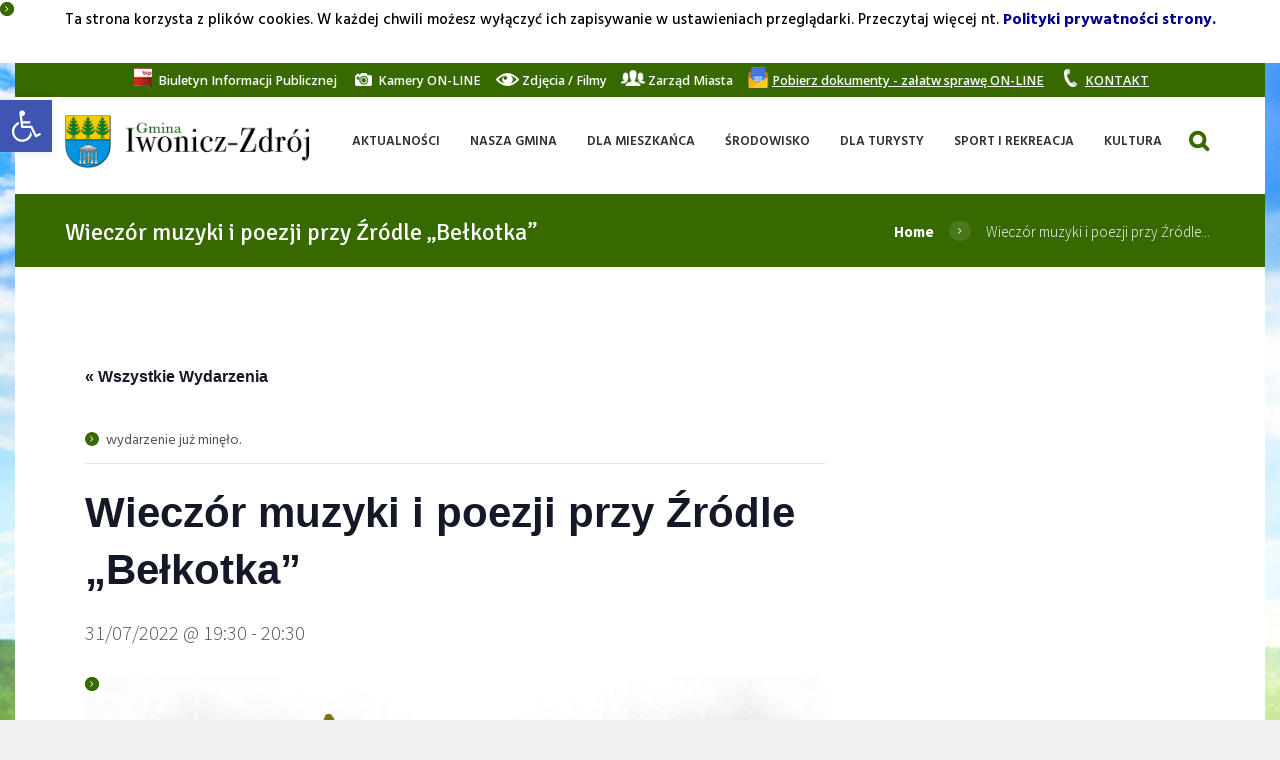

--- FILE ---
content_type: text/html; charset=UTF-8
request_url: https://iwonicz-zdroj.pl/wydarzenia/wieczor-muzyki-i-poezji-przy-zrodle-belkotka-2/
body_size: 28679
content:
<!DOCTYPE html>
<html lang="pl-PL">
<head>
<!-- Google tag (gtag.js) -->
<script async src="https://www.googletagmanager.com/gtag/js?id=G-ZLFSGH54RG"></script>
<script>
  window.dataLayer = window.dataLayer || [];
  function gtag(){dataLayer.push(arguments);}
  gtag('js', new Date());

  gtag('config', 'G-ZLFSGH54RG');
</script>
	<meta charset="UTF-8" />
	<meta name="format-detection" content="telephone=no">
			<meta name="viewport" content="width=device-width, initial-scale=1, maximum-scale=1">
			<link rel="profile" href="https://gmpg.org/xfn/11" />
	<link rel="pingback" href="https://iwonicz-zdroj.pl/xmlrpc.php" />
    <link rel="icon" type="image/x-icon" href="https://iwonicz-zdroj.pl/wp-content/uploads/2016/05/sssd.png" /><title>Wieczór muzyki i poezji przy Źródle &#8222;Bełkotka&#8221; &#8211; Oficjalna strona Gminy Iwonicz-Zdrój</title>
<link rel='stylesheet' id='tribe-events-views-v2-bootstrap-datepicker-styles-css' href='https://iwonicz-zdroj.pl/wp-content/plugins/the-events-calendar/vendor/bootstrap-datepicker/css/bootstrap-datepicker.standalone.min.css?ver=6.15.14' type='text/css' media='all' />
<link rel='stylesheet' id='tec-variables-skeleton-css' href='https://iwonicz-zdroj.pl/wp-content/plugins/the-events-calendar/common/build/css/variables-skeleton.css?ver=6.10.1' type='text/css' media='all' />
<link rel='stylesheet' id='tec-variables-full-css' href='https://iwonicz-zdroj.pl/wp-content/plugins/the-events-calendar/common/build/css/variables-full.css?ver=6.10.1' type='text/css' media='all' />
<link rel='stylesheet' id='tribe-common-skeleton-style-css' href='https://iwonicz-zdroj.pl/wp-content/plugins/the-events-calendar/common/build/css/common-skeleton.css?ver=6.10.1' type='text/css' media='all' />
<link rel='stylesheet' id='tribe-common-full-style-css' href='https://iwonicz-zdroj.pl/wp-content/plugins/the-events-calendar/common/build/css/common-full.css?ver=6.10.1' type='text/css' media='all' />
<link rel='stylesheet' id='tribe-tooltipster-css-css' href='https://iwonicz-zdroj.pl/wp-content/plugins/the-events-calendar/common/vendor/tooltipster/tooltipster.bundle.min.css?ver=6.10.1' type='text/css' media='all' />
<link rel='stylesheet' id='tribe-events-views-v2-skeleton-css' href='https://iwonicz-zdroj.pl/wp-content/plugins/the-events-calendar/build/css/views-skeleton.css?ver=6.15.14' type='text/css' media='all' />
<link rel='stylesheet' id='tribe-events-views-v2-full-css' href='https://iwonicz-zdroj.pl/wp-content/plugins/the-events-calendar/build/css/views-full.css?ver=6.15.14' type='text/css' media='all' />
<link rel='stylesheet' id='tribe-events-views-v2-print-css' href='https://iwonicz-zdroj.pl/wp-content/plugins/the-events-calendar/build/css/views-print.css?ver=6.15.14' type='text/css' media='print' />
<meta name='robots' content='max-image-preview:large' />
<link rel='dns-prefetch' href='//fonts.googleapis.com' />
<link rel="alternate" type="application/rss+xml" title="Oficjalna strona Gminy Iwonicz-Zdrój &raquo; Kanał z wpisami" href="https://iwonicz-zdroj.pl/feed/" />
<link rel="alternate" type="application/rss+xml" title="Oficjalna strona Gminy Iwonicz-Zdrój &raquo; Kanał z komentarzami" href="https://iwonicz-zdroj.pl/comments/feed/" />
<link rel="alternate" type="text/calendar" title="Oficjalna strona Gminy Iwonicz-Zdrój &raquo; kanał iCal" href="https://iwonicz-zdroj.pl/wydarzenia/?ical=1" />
<link rel="alternate" title="oEmbed (JSON)" type="application/json+oembed" href="https://iwonicz-zdroj.pl/wp-json/oembed/1.0/embed?url=https%3A%2F%2Fiwonicz-zdroj.pl%2Fwydarzenia%2Fwieczor-muzyki-i-poezji-przy-zrodle-belkotka-2%2F" />
<link rel="alternate" title="oEmbed (XML)" type="text/xml+oembed" href="https://iwonicz-zdroj.pl/wp-json/oembed/1.0/embed?url=https%3A%2F%2Fiwonicz-zdroj.pl%2Fwydarzenia%2Fwieczor-muzyki-i-poezji-przy-zrodle-belkotka-2%2F&#038;format=xml" />
<meta property="og:image" content="https://iwonicz-zdroj.pl/wp-content/uploads/2022/07/Belkotka-scaled.jpg"/>
		<!-- This site uses the Google Analytics by ExactMetrics plugin v8.11.1 - Using Analytics tracking - https://www.exactmetrics.com/ -->
							<script src="//www.googletagmanager.com/gtag/js?id=G-QYGNSJG89E"  data-cfasync="false" data-wpfc-render="false" type="text/javascript" async></script>
			<script data-cfasync="false" data-wpfc-render="false" type="text/javascript">
				var em_version = '8.11.1';
				var em_track_user = true;
				var em_no_track_reason = '';
								var ExactMetricsDefaultLocations = {"page_location":"https:\/\/iwonicz-zdroj.pl\/wydarzenia\/wieczor-muzyki-i-poezji-przy-zrodle-belkotka-2\/"};
								if ( typeof ExactMetricsPrivacyGuardFilter === 'function' ) {
					var ExactMetricsLocations = (typeof ExactMetricsExcludeQuery === 'object') ? ExactMetricsPrivacyGuardFilter( ExactMetricsExcludeQuery ) : ExactMetricsPrivacyGuardFilter( ExactMetricsDefaultLocations );
				} else {
					var ExactMetricsLocations = (typeof ExactMetricsExcludeQuery === 'object') ? ExactMetricsExcludeQuery : ExactMetricsDefaultLocations;
				}

								var disableStrs = [
										'ga-disable-G-QYGNSJG89E',
									];

				/* Function to detect opted out users */
				function __gtagTrackerIsOptedOut() {
					for (var index = 0; index < disableStrs.length; index++) {
						if (document.cookie.indexOf(disableStrs[index] + '=true') > -1) {
							return true;
						}
					}

					return false;
				}

				/* Disable tracking if the opt-out cookie exists. */
				if (__gtagTrackerIsOptedOut()) {
					for (var index = 0; index < disableStrs.length; index++) {
						window[disableStrs[index]] = true;
					}
				}

				/* Opt-out function */
				function __gtagTrackerOptout() {
					for (var index = 0; index < disableStrs.length; index++) {
						document.cookie = disableStrs[index] + '=true; expires=Thu, 31 Dec 2099 23:59:59 UTC; path=/';
						window[disableStrs[index]] = true;
					}
				}

				if ('undefined' === typeof gaOptout) {
					function gaOptout() {
						__gtagTrackerOptout();
					}
				}
								window.dataLayer = window.dataLayer || [];

				window.ExactMetricsDualTracker = {
					helpers: {},
					trackers: {},
				};
				if (em_track_user) {
					function __gtagDataLayer() {
						dataLayer.push(arguments);
					}

					function __gtagTracker(type, name, parameters) {
						if (!parameters) {
							parameters = {};
						}

						if (parameters.send_to) {
							__gtagDataLayer.apply(null, arguments);
							return;
						}

						if (type === 'event') {
														parameters.send_to = exactmetrics_frontend.v4_id;
							var hookName = name;
							if (typeof parameters['event_category'] !== 'undefined') {
								hookName = parameters['event_category'] + ':' + name;
							}

							if (typeof ExactMetricsDualTracker.trackers[hookName] !== 'undefined') {
								ExactMetricsDualTracker.trackers[hookName](parameters);
							} else {
								__gtagDataLayer('event', name, parameters);
							}
							
						} else {
							__gtagDataLayer.apply(null, arguments);
						}
					}

					__gtagTracker('js', new Date());
					__gtagTracker('set', {
						'developer_id.dNDMyYj': true,
											});
					if ( ExactMetricsLocations.page_location ) {
						__gtagTracker('set', ExactMetricsLocations);
					}
										__gtagTracker('config', 'G-QYGNSJG89E', {"forceSSL":"true"} );
										window.gtag = __gtagTracker;										(function () {
						/* https://developers.google.com/analytics/devguides/collection/analyticsjs/ */
						/* ga and __gaTracker compatibility shim. */
						var noopfn = function () {
							return null;
						};
						var newtracker = function () {
							return new Tracker();
						};
						var Tracker = function () {
							return null;
						};
						var p = Tracker.prototype;
						p.get = noopfn;
						p.set = noopfn;
						p.send = function () {
							var args = Array.prototype.slice.call(arguments);
							args.unshift('send');
							__gaTracker.apply(null, args);
						};
						var __gaTracker = function () {
							var len = arguments.length;
							if (len === 0) {
								return;
							}
							var f = arguments[len - 1];
							if (typeof f !== 'object' || f === null || typeof f.hitCallback !== 'function') {
								if ('send' === arguments[0]) {
									var hitConverted, hitObject = false, action;
									if ('event' === arguments[1]) {
										if ('undefined' !== typeof arguments[3]) {
											hitObject = {
												'eventAction': arguments[3],
												'eventCategory': arguments[2],
												'eventLabel': arguments[4],
												'value': arguments[5] ? arguments[5] : 1,
											}
										}
									}
									if ('pageview' === arguments[1]) {
										if ('undefined' !== typeof arguments[2]) {
											hitObject = {
												'eventAction': 'page_view',
												'page_path': arguments[2],
											}
										}
									}
									if (typeof arguments[2] === 'object') {
										hitObject = arguments[2];
									}
									if (typeof arguments[5] === 'object') {
										Object.assign(hitObject, arguments[5]);
									}
									if ('undefined' !== typeof arguments[1].hitType) {
										hitObject = arguments[1];
										if ('pageview' === hitObject.hitType) {
											hitObject.eventAction = 'page_view';
										}
									}
									if (hitObject) {
										action = 'timing' === arguments[1].hitType ? 'timing_complete' : hitObject.eventAction;
										hitConverted = mapArgs(hitObject);
										__gtagTracker('event', action, hitConverted);
									}
								}
								return;
							}

							function mapArgs(args) {
								var arg, hit = {};
								var gaMap = {
									'eventCategory': 'event_category',
									'eventAction': 'event_action',
									'eventLabel': 'event_label',
									'eventValue': 'event_value',
									'nonInteraction': 'non_interaction',
									'timingCategory': 'event_category',
									'timingVar': 'name',
									'timingValue': 'value',
									'timingLabel': 'event_label',
									'page': 'page_path',
									'location': 'page_location',
									'title': 'page_title',
									'referrer' : 'page_referrer',
								};
								for (arg in args) {
																		if (!(!args.hasOwnProperty(arg) || !gaMap.hasOwnProperty(arg))) {
										hit[gaMap[arg]] = args[arg];
									} else {
										hit[arg] = args[arg];
									}
								}
								return hit;
							}

							try {
								f.hitCallback();
							} catch (ex) {
							}
						};
						__gaTracker.create = newtracker;
						__gaTracker.getByName = newtracker;
						__gaTracker.getAll = function () {
							return [];
						};
						__gaTracker.remove = noopfn;
						__gaTracker.loaded = true;
						window['__gaTracker'] = __gaTracker;
					})();
									} else {
										console.log("");
					(function () {
						function __gtagTracker() {
							return null;
						}

						window['__gtagTracker'] = __gtagTracker;
						window['gtag'] = __gtagTracker;
					})();
									}
			</script>
							<!-- / Google Analytics by ExactMetrics -->
		<style id='wp-img-auto-sizes-contain-inline-css' type='text/css'>
img:is([sizes=auto i],[sizes^="auto," i]){contain-intrinsic-size:3000px 1500px}
/*# sourceURL=wp-img-auto-sizes-contain-inline-css */
</style>
<link rel='stylesheet' id='tribe-events-v2-single-skeleton-css' href='https://iwonicz-zdroj.pl/wp-content/plugins/the-events-calendar/build/css/tribe-events-single-skeleton.css?ver=6.15.14' type='text/css' media='all' />
<link rel='stylesheet' id='tribe-events-v2-single-skeleton-full-css' href='https://iwonicz-zdroj.pl/wp-content/plugins/the-events-calendar/build/css/tribe-events-single-full.css?ver=6.15.14' type='text/css' media='all' />
<style id='wp-emoji-styles-inline-css' type='text/css'>

	img.wp-smiley, img.emoji {
		display: inline !important;
		border: none !important;
		box-shadow: none !important;
		height: 1em !important;
		width: 1em !important;
		margin: 0 0.07em !important;
		vertical-align: -0.1em !important;
		background: none !important;
		padding: 0 !important;
	}
/*# sourceURL=wp-emoji-styles-inline-css */
</style>
<link rel='stylesheet' id='wp-block-library-css' href='https://iwonicz-zdroj.pl/wp-includes/css/dist/block-library/style.min.css?ver=55527dac5591c4345138875dc42ee262' type='text/css' media='all' />
<style id='global-styles-inline-css' type='text/css'>
:root{--wp--preset--aspect-ratio--square: 1;--wp--preset--aspect-ratio--4-3: 4/3;--wp--preset--aspect-ratio--3-4: 3/4;--wp--preset--aspect-ratio--3-2: 3/2;--wp--preset--aspect-ratio--2-3: 2/3;--wp--preset--aspect-ratio--16-9: 16/9;--wp--preset--aspect-ratio--9-16: 9/16;--wp--preset--color--black: #000000;--wp--preset--color--cyan-bluish-gray: #abb8c3;--wp--preset--color--white: #ffffff;--wp--preset--color--pale-pink: #f78da7;--wp--preset--color--vivid-red: #cf2e2e;--wp--preset--color--luminous-vivid-orange: #ff6900;--wp--preset--color--luminous-vivid-amber: #fcb900;--wp--preset--color--light-green-cyan: #7bdcb5;--wp--preset--color--vivid-green-cyan: #00d084;--wp--preset--color--pale-cyan-blue: #8ed1fc;--wp--preset--color--vivid-cyan-blue: #0693e3;--wp--preset--color--vivid-purple: #9b51e0;--wp--preset--gradient--vivid-cyan-blue-to-vivid-purple: linear-gradient(135deg,rgb(6,147,227) 0%,rgb(155,81,224) 100%);--wp--preset--gradient--light-green-cyan-to-vivid-green-cyan: linear-gradient(135deg,rgb(122,220,180) 0%,rgb(0,208,130) 100%);--wp--preset--gradient--luminous-vivid-amber-to-luminous-vivid-orange: linear-gradient(135deg,rgb(252,185,0) 0%,rgb(255,105,0) 100%);--wp--preset--gradient--luminous-vivid-orange-to-vivid-red: linear-gradient(135deg,rgb(255,105,0) 0%,rgb(207,46,46) 100%);--wp--preset--gradient--very-light-gray-to-cyan-bluish-gray: linear-gradient(135deg,rgb(238,238,238) 0%,rgb(169,184,195) 100%);--wp--preset--gradient--cool-to-warm-spectrum: linear-gradient(135deg,rgb(74,234,220) 0%,rgb(151,120,209) 20%,rgb(207,42,186) 40%,rgb(238,44,130) 60%,rgb(251,105,98) 80%,rgb(254,248,76) 100%);--wp--preset--gradient--blush-light-purple: linear-gradient(135deg,rgb(255,206,236) 0%,rgb(152,150,240) 100%);--wp--preset--gradient--blush-bordeaux: linear-gradient(135deg,rgb(254,205,165) 0%,rgb(254,45,45) 50%,rgb(107,0,62) 100%);--wp--preset--gradient--luminous-dusk: linear-gradient(135deg,rgb(255,203,112) 0%,rgb(199,81,192) 50%,rgb(65,88,208) 100%);--wp--preset--gradient--pale-ocean: linear-gradient(135deg,rgb(255,245,203) 0%,rgb(182,227,212) 50%,rgb(51,167,181) 100%);--wp--preset--gradient--electric-grass: linear-gradient(135deg,rgb(202,248,128) 0%,rgb(113,206,126) 100%);--wp--preset--gradient--midnight: linear-gradient(135deg,rgb(2,3,129) 0%,rgb(40,116,252) 100%);--wp--preset--font-size--small: 13px;--wp--preset--font-size--medium: 20px;--wp--preset--font-size--large: 36px;--wp--preset--font-size--x-large: 42px;--wp--preset--spacing--20: 0.44rem;--wp--preset--spacing--30: 0.67rem;--wp--preset--spacing--40: 1rem;--wp--preset--spacing--50: 1.5rem;--wp--preset--spacing--60: 2.25rem;--wp--preset--spacing--70: 3.38rem;--wp--preset--spacing--80: 5.06rem;--wp--preset--shadow--natural: 6px 6px 9px rgba(0, 0, 0, 0.2);--wp--preset--shadow--deep: 12px 12px 50px rgba(0, 0, 0, 0.4);--wp--preset--shadow--sharp: 6px 6px 0px rgba(0, 0, 0, 0.2);--wp--preset--shadow--outlined: 6px 6px 0px -3px rgb(255, 255, 255), 6px 6px rgb(0, 0, 0);--wp--preset--shadow--crisp: 6px 6px 0px rgb(0, 0, 0);}:where(.is-layout-flex){gap: 0.5em;}:where(.is-layout-grid){gap: 0.5em;}body .is-layout-flex{display: flex;}.is-layout-flex{flex-wrap: wrap;align-items: center;}.is-layout-flex > :is(*, div){margin: 0;}body .is-layout-grid{display: grid;}.is-layout-grid > :is(*, div){margin: 0;}:where(.wp-block-columns.is-layout-flex){gap: 2em;}:where(.wp-block-columns.is-layout-grid){gap: 2em;}:where(.wp-block-post-template.is-layout-flex){gap: 1.25em;}:where(.wp-block-post-template.is-layout-grid){gap: 1.25em;}.has-black-color{color: var(--wp--preset--color--black) !important;}.has-cyan-bluish-gray-color{color: var(--wp--preset--color--cyan-bluish-gray) !important;}.has-white-color{color: var(--wp--preset--color--white) !important;}.has-pale-pink-color{color: var(--wp--preset--color--pale-pink) !important;}.has-vivid-red-color{color: var(--wp--preset--color--vivid-red) !important;}.has-luminous-vivid-orange-color{color: var(--wp--preset--color--luminous-vivid-orange) !important;}.has-luminous-vivid-amber-color{color: var(--wp--preset--color--luminous-vivid-amber) !important;}.has-light-green-cyan-color{color: var(--wp--preset--color--light-green-cyan) !important;}.has-vivid-green-cyan-color{color: var(--wp--preset--color--vivid-green-cyan) !important;}.has-pale-cyan-blue-color{color: var(--wp--preset--color--pale-cyan-blue) !important;}.has-vivid-cyan-blue-color{color: var(--wp--preset--color--vivid-cyan-blue) !important;}.has-vivid-purple-color{color: var(--wp--preset--color--vivid-purple) !important;}.has-black-background-color{background-color: var(--wp--preset--color--black) !important;}.has-cyan-bluish-gray-background-color{background-color: var(--wp--preset--color--cyan-bluish-gray) !important;}.has-white-background-color{background-color: var(--wp--preset--color--white) !important;}.has-pale-pink-background-color{background-color: var(--wp--preset--color--pale-pink) !important;}.has-vivid-red-background-color{background-color: var(--wp--preset--color--vivid-red) !important;}.has-luminous-vivid-orange-background-color{background-color: var(--wp--preset--color--luminous-vivid-orange) !important;}.has-luminous-vivid-amber-background-color{background-color: var(--wp--preset--color--luminous-vivid-amber) !important;}.has-light-green-cyan-background-color{background-color: var(--wp--preset--color--light-green-cyan) !important;}.has-vivid-green-cyan-background-color{background-color: var(--wp--preset--color--vivid-green-cyan) !important;}.has-pale-cyan-blue-background-color{background-color: var(--wp--preset--color--pale-cyan-blue) !important;}.has-vivid-cyan-blue-background-color{background-color: var(--wp--preset--color--vivid-cyan-blue) !important;}.has-vivid-purple-background-color{background-color: var(--wp--preset--color--vivid-purple) !important;}.has-black-border-color{border-color: var(--wp--preset--color--black) !important;}.has-cyan-bluish-gray-border-color{border-color: var(--wp--preset--color--cyan-bluish-gray) !important;}.has-white-border-color{border-color: var(--wp--preset--color--white) !important;}.has-pale-pink-border-color{border-color: var(--wp--preset--color--pale-pink) !important;}.has-vivid-red-border-color{border-color: var(--wp--preset--color--vivid-red) !important;}.has-luminous-vivid-orange-border-color{border-color: var(--wp--preset--color--luminous-vivid-orange) !important;}.has-luminous-vivid-amber-border-color{border-color: var(--wp--preset--color--luminous-vivid-amber) !important;}.has-light-green-cyan-border-color{border-color: var(--wp--preset--color--light-green-cyan) !important;}.has-vivid-green-cyan-border-color{border-color: var(--wp--preset--color--vivid-green-cyan) !important;}.has-pale-cyan-blue-border-color{border-color: var(--wp--preset--color--pale-cyan-blue) !important;}.has-vivid-cyan-blue-border-color{border-color: var(--wp--preset--color--vivid-cyan-blue) !important;}.has-vivid-purple-border-color{border-color: var(--wp--preset--color--vivid-purple) !important;}.has-vivid-cyan-blue-to-vivid-purple-gradient-background{background: var(--wp--preset--gradient--vivid-cyan-blue-to-vivid-purple) !important;}.has-light-green-cyan-to-vivid-green-cyan-gradient-background{background: var(--wp--preset--gradient--light-green-cyan-to-vivid-green-cyan) !important;}.has-luminous-vivid-amber-to-luminous-vivid-orange-gradient-background{background: var(--wp--preset--gradient--luminous-vivid-amber-to-luminous-vivid-orange) !important;}.has-luminous-vivid-orange-to-vivid-red-gradient-background{background: var(--wp--preset--gradient--luminous-vivid-orange-to-vivid-red) !important;}.has-very-light-gray-to-cyan-bluish-gray-gradient-background{background: var(--wp--preset--gradient--very-light-gray-to-cyan-bluish-gray) !important;}.has-cool-to-warm-spectrum-gradient-background{background: var(--wp--preset--gradient--cool-to-warm-spectrum) !important;}.has-blush-light-purple-gradient-background{background: var(--wp--preset--gradient--blush-light-purple) !important;}.has-blush-bordeaux-gradient-background{background: var(--wp--preset--gradient--blush-bordeaux) !important;}.has-luminous-dusk-gradient-background{background: var(--wp--preset--gradient--luminous-dusk) !important;}.has-pale-ocean-gradient-background{background: var(--wp--preset--gradient--pale-ocean) !important;}.has-electric-grass-gradient-background{background: var(--wp--preset--gradient--electric-grass) !important;}.has-midnight-gradient-background{background: var(--wp--preset--gradient--midnight) !important;}.has-small-font-size{font-size: var(--wp--preset--font-size--small) !important;}.has-medium-font-size{font-size: var(--wp--preset--font-size--medium) !important;}.has-large-font-size{font-size: var(--wp--preset--font-size--large) !important;}.has-x-large-font-size{font-size: var(--wp--preset--font-size--x-large) !important;}
/*# sourceURL=global-styles-inline-css */
</style>

<style id='classic-theme-styles-inline-css' type='text/css'>
/*! This file is auto-generated */
.wp-block-button__link{color:#fff;background-color:#32373c;border-radius:9999px;box-shadow:none;text-decoration:none;padding:calc(.667em + 2px) calc(1.333em + 2px);font-size:1.125em}.wp-block-file__button{background:#32373c;color:#fff;text-decoration:none}
/*# sourceURL=/wp-includes/css/classic-themes.min.css */
</style>
<link rel='stylesheet' id='tribe-events-v2-single-blocks-css' href='https://iwonicz-zdroj.pl/wp-content/plugins/the-events-calendar/build/css/tribe-events-single-blocks.css?ver=6.15.14' type='text/css' media='all' />
<link rel='stylesheet' id='essential-grid-plugin-settings-css' href='https://iwonicz-zdroj.pl/wp-content/plugins/essential-grid/public/assets/css/settings.css?ver=2.0.8' type='text/css' media='all' />
<link rel='stylesheet' id='tp-open-sans-css' href='https://fonts.googleapis.com/css?family=Open+Sans%3A300%2C400%2C600%2C700%2C800&#038;ver=6.9' type='text/css' media='all' />
<link rel='stylesheet' id='tp-raleway-css' href='https://fonts.googleapis.com/css?family=Raleway%3A100%2C200%2C300%2C400%2C500%2C600%2C700%2C800%2C900&#038;ver=6.9' type='text/css' media='all' />
<link rel='stylesheet' id='tp-droid-serif-css' href='https://fonts.googleapis.com/css?family=Droid+Serif%3A400%2C700&#038;ver=6.9' type='text/css' media='all' />
<link rel='stylesheet' id='rs-plugin-settings-css' href='https://iwonicz-zdroj.pl/wp-content/plugins/revslider/public/assets/css/rs6.css?ver=6.2.1' type='text/css' media='all' />
<style id='rs-plugin-settings-inline-css' type='text/css'>
.tp-caption a{color:#ff7302;text-shadow:none;-webkit-transition:all 0.2s ease-out;-moz-transition:all 0.2s ease-out;-o-transition:all 0.2s ease-out;-ms-transition:all 0.2s ease-out}.tp-caption a:hover{color:#ffa902}.tp-button.order{font-weight:700; font-size:16px;   letter-spacing:1px;   display:inline-block;   padding:10px 20px; line-height:24px !important; height:24px}
/*# sourceURL=rs-plugin-settings-inline-css */
</style>
<link rel='stylesheet' id='woocommerce-layout-css' href='https://iwonicz-zdroj.pl/wp-content/plugins/woocommerce/assets/css/woocommerce-layout.css?ver=10.4.3' type='text/css' media='all' />
<link rel='stylesheet' id='woocommerce-smallscreen-css' href='https://iwonicz-zdroj.pl/wp-content/plugins/woocommerce/assets/css/woocommerce-smallscreen.css?ver=10.4.3' type='text/css' media='only screen and (max-width: 768px)' />
<link rel='stylesheet' id='woocommerce-general-css' href='https://iwonicz-zdroj.pl/wp-content/plugins/woocommerce/assets/css/woocommerce.css?ver=10.4.3' type='text/css' media='all' />
<style id='woocommerce-inline-inline-css' type='text/css'>
.woocommerce form .form-row .required { visibility: visible; }
/*# sourceURL=woocommerce-inline-inline-css */
</style>
<link rel='stylesheet' id='pojo-a11y-css' href='https://iwonicz-zdroj.pl/wp-content/plugins/pojo-accessibility/modules/legacy/assets/css/style.min.css?ver=1.0.0' type='text/css' media='all' />
<link rel='stylesheet' id='theme-font-Source-Sans-Pro-css' href='https://fonts.googleapis.com/css?family=Source+Sans+Pro:100,100italic,300,300italic,400,400italic,700,700italic&#038;subset=latin,latin-ext,cyrillic,cyrillic-ext' type='text/css' media='all' />
<link rel='stylesheet' id='theme-font-Signika-css' href='https://fonts.googleapis.com/css?family=Signika:100,100italic,300,300italic,400,400italic,700,700italic&#038;subset=latin,latin-ext,cyrillic,cyrillic-ext' type='text/css' media='all' />
<link rel='stylesheet' id='theme-font-Hind-css' href='https://fonts.googleapis.com/css?family=Hind:400,500,700,600,300&#038;subset=latin,latin-ext,cyrillic,cyrillic-ext' type='text/css' media='all' />
<link rel='stylesheet' id='theme-font-Grand-Hotel-css' href='https://fonts.googleapis.com/css?family=Grand+Hotel&#038;subset=latin,latin-ext,cyrillic,cyrillic-ext' type='text/css' media='all' />
<link rel='stylesheet' id='green-fontello-style-css' href='https://iwonicz-zdroj.pl/wp-content/themes/green/css/fontello/css/fontello.css' type='text/css' media='all' />
<link rel='stylesheet' id='green-main-style-css' href='https://iwonicz-zdroj.pl/wp-content/themes/green/style.css' type='text/css' media='all' />
<link rel='stylesheet' id='green-shortcodes-style-css' href='https://iwonicz-zdroj.pl/wp-content/themes/green/fw/shortcodes/shortcodes.css' type='text/css' media='all' />
<link rel='stylesheet' id='green-animation-style-css' href='https://iwonicz-zdroj.pl/wp-content/themes/green/fw/css/core.animation.min.css' type='text/css' media='all' />
<link rel='stylesheet' id='green-skin-style-css' href='https://iwonicz-zdroj.pl/wp-content/themes/green/skins/default/skin.css' type='text/css' media='all' />
<link rel='stylesheet' id='green-custom-style-css' href='https://iwonicz-zdroj.pl/wp-content/themes/green/fw/css/custom-style.min.css' type='text/css' media='all' />
<style id='green-custom-style-inline-css' type='text/css'>
 body,button,input,select,textarea{font-family:'Source Sans Pro',sans-serif}body{font-size:14px; font-weight:100; line-height:21px; color:#525252}h1,.h1{font-family:'Signika',sans-serif; font-size:38px; font-weight:400; line-height:30px; color:#222222}h1 a,.h1 a{color:#222222}h2,.h2{font-family:'Signika',sans-serif; font-size:26px; font-weight:400; line-height:43px; color:#222222}h2 a,.h2 a{color:#222222}h3,.h3{font-family:'Signika',sans-serif; font-size:24px; font-weight:400; line-height:24px; color:#222222}h3 a,.h3 a{color:#222222}h4,.h4{font-family:'Signika',sans-serif; font-size:15px; font-weight:400; line-height:24px; color:#222222}h4 a,.h4 a{color:#222222}h5,.h5{font-family:'Signika',sans-serif; font-size:18px; font-weight:400; line-height:25px; color:#222222}h5 a,.h5 a{color:#222222}h6,.h6{font-family:'Signika',sans-serif; font-size:16px; font-weight:400; line-height:18px; color:#222222}h6 a,.h6 a{color:#222222} .menu_main_wrap .menu_main_nav>li ul{width:230px}.menu_main_wrap .menu_main_nav>li>ul ul{left:234px}.menu_main_wrap .menu_main_nav>li>ul ul.submenu_left{left:-231px} .contacts_wrap .logo img{height:30px}.menu_main_wrap .menu_main_nav>li:hover,.menu_main_wrap .menu_main_nav>li.sfHover,.menu_main_wrap .menu_main_nav>li#blob,.menu_main_wrap .menu_main_nav>li.current-menu-item,.menu_main_wrap .menu_main_nav>li.current-menu-parent,.menu_main_wrap .menu_main_nav>li.current-menu-ancestor,.menu_main_wrap .menu_main_nav>li ul,.container_footer .sc_button,.menu_main_wrap .menu_main_nav_area .menu_main_responsive .current-menu-item a{background-color:rgba(63,113,8,1)}.sidebar .widget_categories ul li::before,.widget_area ul li::before,.widget_area .widget_calendar .month_prev a,.widget_area .widget_calendar .month_next a,.sidebar.widget_area .widget_calendar .today .day_wrap,.widget_search,.widget .sc_tabs.sc_tabs_style_2 .sc_tabs_titles li a:hover,.widget .sc_tabs.sc_tabs_style_2 .sc_tabs_titles li.ui-state-active a,.scroll_to_top,.sc_dropcaps.sc_dropcaps_style_4 .sc_dropcaps_item,blockquote.sc_quote_2,.sc_highlight_style_1,.sc_list_style_iconed.list-defined .sc_list_icon::before,.sc_accordion.sc_accordion_style_1 .sc_accordion_title.ui-state-active .sc_accordion_icon_closed,.sc_tabs.sc_tabs_style_1 .sc_tabs_titles li.ui-tabs-active a,.sc_tabs.sc_tabs_style_1 .sc_tabs_titles li a:hover,.sc_table table tr:first-child th:first-child,.sc_table table tr:first-child td:first-child,.sc_audio_container .mejs-container .mejs-playpause-button,.mejs-controls .mejs-horizontal-volume-slider .mejs-horizontal-volume-current,.sc_audio_container .mejs-container .mejs-controls .mejs-time-current,.sc_audio_container .mejs-container .mejs-controls .mejs-horizontal-volume-current,.sc_slider_controls_wrap a::before,.sc_button,.user_footer_wrap,.woocommerce a.button,.woocommerce a.button:hover,.sidebar .widget_price_filter,.woocommerce div.product form.cart .button,.woocommerce div.product .woocommerce-tabs ul.tabs li.active,.post_author,.pagination_wrap.pagination_pages .active,.woocommerce table.cart thead th,.woocommerce-cart .wc-proceed-to-checkout a.checkout-button,.sc_scroll_controls_wrap a,#menu_user .menu_user_register a,#menu_user .menu_user_login a,#menu_user .menu_user_controls a,#menu_user .menu_user_logout a,.sc_scroll_bar .swiper-scrollbar-drag:before,.contacts_wrap .sc_contact_form_item_button button,.sc_countdown.sc_countdown_style_1 .sc_countdown_label,.sidebar.sidebar_left .widget_pages li.current_page_item,.isotope_filters a.active,.isotope_filters a:hover,div.mejs-controls .mejs-horizontal-volume-slider .mejs-horizontal-volume-handle,div.sc_donations_form_field_button input,.sc_emailer .sc_emailer_button,ul:not([class*="sc_"]) li::before,.list-defined li::before{background:#376900}.custom_options #co_toggle{background:#376900 !important}.sidebar .widget_categories ul li,.widget_area .post_content .post_info,.post_content .post_info .post_info_item a,.widget_area .widget_calendar .month_cur_today,.widget_area button:before,.widget_area .post_item .post_title:hover a,.sidebar .widget_rss .rss-date,.copyright_wrap p a,.color-title,.sc_dropcaps.sc_dropcaps_style_1 .sc_dropcaps_item,.sc_dropcaps.sc_dropcaps_style_3 .sc_dropcaps_item,blockquote.sc_quote::before,.sc_quote .sc_quote_title a,ol>li::before,.sc_socials .sc_socials_item a:hover,.sc_accordion.sc_accordion_style_1 .sc_accordion_title.ui-state-active,.sc_accordion.sc_accordion_style_1 .sc_accordion_title:hover,.sc_table table tr td:nth-child(2n+2),.sc_team_item .sc_team_item_position,.products li .post_content h3 a:hover,.woocommerce ul.products li.product .price,.sidebar .product-categories li .count,.woocommerce-page ul.product_list_widget li .amount,.woocommerce .product .amount,.woocommerce div.product .product_meta span a,.woocommerce div.product .product_meta .product_id span,.post_info_item a,.sc_chat .sc_chat_inner .sc_chat_title a,.post_info .post_info_counters .post_counters_item,.post_content .post_info_bottom .post_info_item.post_info_tags a,.comments_list_wrap .comment_info .comment_author,.comments_list_wrap .comment_info .comment_date_value,.comments_list_wrap .comment_reply::before,.comments_list_wrap .comment_reply a,.post_content .post_title:hover a,.title_gallery b,.woocommerce a.added_to_cart:hover,.woocommerce table.shop_table td.product-name a,.title_with_b b,.sc_testimonials .box-info-tes .sc_testimonial_author a,#menu_user li a,.menu_user_wrap .menu_user_left b,.bg_tint_light .menu_main_responsive_button,.sidebar.widget_area .widget_calendar thead .month_cur a,.sc_button.sc_button_style_filled.sc_button_style_2::after,.sc_team_item .sc_team_item_info .sc_team_item_title:hover a,.sc_infobox.sc_infobox_style_regular::before,.sc_infobox.sc_infobox_style_regular.warning::before,.sc_button.sc_button_size_mini.blogger-more::after{color:#376900}.sc_highlight_style_2,.sc_socials_share .sc_socials_item a span,.sc_button.sc_button_style_filled.sc_button_style_2{border-color:#376900; color:#376900}.sc_socials .sc_socials_item a:hover span,.comments_wrap .comments_field input:focus,.comments_wrap .comments_field textarea:focus,.title_gallery::after,.sc_line_style_double,.bg_tint_dark .search_wrap.search_style_regular.search_opened{border-color:#376900}.search_wrap.search_style_regular .search_form_wrap .search_submit,.search_wrap.search_style_regular .search_icon,.firsttext_contacts{color:#376900}.sidebar.sidebar_left .widget_pages{background-color:rgba(55,105,0,0.9)}.post_content.ih-item.circle.effect1.colored .info,.post_content.ih-item.circle.effect2.colored .info,.post_content.ih-item.circle.effect5.colored .info .info-back,.post_content.ih-item.circle.effect19.colored .info,.post_content.ih-item.square.effect4.colored .mask1,.post_content.ih-item.square.effect4.colored .mask2,.post_content.ih-item.square.effect6.colored .info,.post_content.ih-item.square.effect7.colored .info,.post_content.ih-item.square.effect12.colored .info,.post_content.ih-item.square.effect13.colored .info,.post_content.ih-item.square.effect_dir.colored .info,.post_content.ih-item.square.effect_shift.colored .info{background-color:rgba(55,105,0,0.7)}.popup_wrap .popup_form_field.agree_field a,.remember_field a,.login_socials_problem a{color:#376900 !important}.page_top_wrap,.contacts_wrap.bg_tint_dark{background:#376900}.top_panel_wrap.bg_tint_dark{background-color:rgba(55,105,0,0.9)}
/*# sourceURL=green-custom-style-inline-css */
</style>
<link rel='stylesheet' id='green-responsive-style-css' href='https://iwonicz-zdroj.pl/wp-content/themes/green/css/responsive.css' type='text/css' media='all' />
<link rel='stylesheet' id='theme-skin-responsive-style-css' href='https://iwonicz-zdroj.pl/wp-content/themes/green/skins/default/skin-responsive.css' type='text/css' media='all' />
<!--n2css--><!--n2js--><script type="text/javascript" src="https://iwonicz-zdroj.pl/wp-includes/js/jquery/jquery.min.js?ver=3.7.1" id="jquery-core-js"></script>
<script type="text/javascript" src="https://iwonicz-zdroj.pl/wp-includes/js/jquery/jquery-migrate.min.js?ver=3.4.1" id="jquery-migrate-js"></script>
<script type="text/javascript" src="https://iwonicz-zdroj.pl/wp-content/plugins/the-events-calendar/common/build/js/tribe-common.js?ver=9c44e11f3503a33e9540" id="tribe-common-js"></script>
<script type="text/javascript" src="https://iwonicz-zdroj.pl/wp-content/plugins/the-events-calendar/build/js/views/breakpoints.js?ver=4208de2df2852e0b91ec" id="tribe-events-views-v2-breakpoints-js"></script>
<script type="text/javascript" src="https://iwonicz-zdroj.pl/wp-content/plugins/google-analytics-dashboard-for-wp/assets/js/frontend-gtag.min.js?ver=8.11.1" id="exactmetrics-frontend-script-js" async="async" data-wp-strategy="async"></script>
<script data-cfasync="false" data-wpfc-render="false" type="text/javascript" id='exactmetrics-frontend-script-js-extra'>/* <![CDATA[ */
var exactmetrics_frontend = {"js_events_tracking":"true","download_extensions":"zip,mp3,mpeg,pdf,docx,pptx,xlsx,rar","inbound_paths":"[{\"path\":\"\\\/go\\\/\",\"label\":\"affiliate\"},{\"path\":\"\\\/recommend\\\/\",\"label\":\"affiliate\"}]","home_url":"https:\/\/iwonicz-zdroj.pl","hash_tracking":"false","v4_id":"G-QYGNSJG89E"};/* ]]> */
</script>
<script type="text/javascript" src="https://iwonicz-zdroj.pl/wp-content/plugins/revslider/public/assets/js/rbtools.min.js?ver=6.0" id="tp-tools-js"></script>
<script type="text/javascript" src="https://iwonicz-zdroj.pl/wp-content/plugins/essential-grid/public/assets/js/jquery.themepunch.essential.min.js?ver=2.0.8" id="essential-grid-essential-grid-script-js"></script>
<script type="text/javascript" src="https://iwonicz-zdroj.pl/wp-content/plugins/revslider/public/assets/js/rs6.min.js?ver=6.2.1" id="revmin-js"></script>
<script type="text/javascript" src="https://iwonicz-zdroj.pl/wp-content/plugins/woocommerce/assets/js/jquery-blockui/jquery.blockUI.min.js?ver=2.7.0-wc.10.4.3" id="wc-jquery-blockui-js" data-wp-strategy="defer"></script>
<script type="text/javascript" id="wc-add-to-cart-js-extra">
/* <![CDATA[ */
var wc_add_to_cart_params = {"ajax_url":"/wp-admin/admin-ajax.php","wc_ajax_url":"/?wc-ajax=%%endpoint%%","i18n_view_cart":"Zobacz koszyk","cart_url":"https://iwonicz-zdroj.pl","is_cart":"","cart_redirect_after_add":"no"};
//# sourceURL=wc-add-to-cart-js-extra
/* ]]> */
</script>
<script type="text/javascript" src="https://iwonicz-zdroj.pl/wp-content/plugins/woocommerce/assets/js/frontend/add-to-cart.min.js?ver=10.4.3" id="wc-add-to-cart-js" data-wp-strategy="defer"></script>
<script type="text/javascript" src="https://iwonicz-zdroj.pl/wp-content/plugins/woocommerce/assets/js/js-cookie/js.cookie.min.js?ver=2.1.4-wc.10.4.3" id="wc-js-cookie-js" defer="defer" data-wp-strategy="defer"></script>
<script type="text/javascript" id="woocommerce-js-extra">
/* <![CDATA[ */
var woocommerce_params = {"ajax_url":"/wp-admin/admin-ajax.php","wc_ajax_url":"/?wc-ajax=%%endpoint%%","i18n_password_show":"Poka\u017c has\u0142o","i18n_password_hide":"Ukryj has\u0142o"};
//# sourceURL=woocommerce-js-extra
/* ]]> */
</script>
<script type="text/javascript" src="https://iwonicz-zdroj.pl/wp-content/plugins/woocommerce/assets/js/frontend/woocommerce.min.js?ver=10.4.3" id="woocommerce-js" defer="defer" data-wp-strategy="defer"></script>
<script type="text/javascript" src="https://iwonicz-zdroj.pl/wp-content/plugins/js_composer/assets/js/vendors/woocommerce-add-to-cart.js?ver=8.0.1" id="vc_woocommerce-add-to-cart-js-js"></script>
<script type="text/javascript" src="https://iwonicz-zdroj.pl/wp-content/themes/green/fw/js/main_menu_hover.js" id="theme-skin-script-js"></script>
<script></script><link rel="https://api.w.org/" href="https://iwonicz-zdroj.pl/wp-json/" /><link rel="alternate" title="JSON" type="application/json" href="https://iwonicz-zdroj.pl/wp-json/wp/v2/tribe_events/45391" /><link rel="EditURI" type="application/rsd+xml" title="RSD" href="https://iwonicz-zdroj.pl/xmlrpc.php?rsd" />
<link rel="canonical" href="https://iwonicz-zdroj.pl/wydarzenia/wieczor-muzyki-i-poezji-przy-zrodle-belkotka-2/" />
<meta name="tec-api-version" content="v1"><meta name="tec-api-origin" content="https://iwonicz-zdroj.pl"><link rel="alternate" href="https://iwonicz-zdroj.pl/wp-json/tribe/events/v1/events/45391" /><style type="text/css">
#pojo-a11y-toolbar .pojo-a11y-toolbar-toggle a{ background-color: #4054b2;	color: #ffffff;}
#pojo-a11y-toolbar .pojo-a11y-toolbar-overlay, #pojo-a11y-toolbar .pojo-a11y-toolbar-overlay ul.pojo-a11y-toolbar-items.pojo-a11y-links{ border-color: #4054b2;}
body.pojo-a11y-focusable a:focus{ outline-style: solid !important;	outline-width: 1px !important;	outline-color: #FF0000 !important;}
#pojo-a11y-toolbar{ top: 100px !important;}
#pojo-a11y-toolbar .pojo-a11y-toolbar-overlay{ background-color: #ffffff;}
#pojo-a11y-toolbar .pojo-a11y-toolbar-overlay ul.pojo-a11y-toolbar-items li.pojo-a11y-toolbar-item a, #pojo-a11y-toolbar .pojo-a11y-toolbar-overlay p.pojo-a11y-toolbar-title{ color: #333333;}
#pojo-a11y-toolbar .pojo-a11y-toolbar-overlay ul.pojo-a11y-toolbar-items li.pojo-a11y-toolbar-item a.active{ background-color: #4054b2;	color: #ffffff;}
@media (max-width: 767px) { #pojo-a11y-toolbar { top: 50px !important; } }</style>	<noscript><style>.woocommerce-product-gallery{ opacity: 1 !important; }</style></noscript>
	<meta name="generator" content="Powered by WPBakery Page Builder - drag and drop page builder for WordPress."/>
<script type="application/ld+json">
[{"@context":"http://schema.org","@type":"Event","name":"Wiecz\u00f3r muzyki i poezji przy \u0179r\u00f3dle &#8222;Be\u0142kotka&#8221;","description":"","image":"https://iwonicz-zdroj.pl/wp-content/uploads/2022/07/Belkotka-scaled.jpg","url":"https://iwonicz-zdroj.pl/wydarzenia/wieczor-muzyki-i-poezji-przy-zrodle-belkotka-2/","eventAttendanceMode":"https://schema.org/OfflineEventAttendanceMode","eventStatus":"https://schema.org/EventScheduled","startDate":"2022-07-31T19:30:00+01:00","endDate":"2022-07-31T20:30:00+01:00","performer":"Organization"}]
</script><meta name="generator" content="Powered by Slider Revolution 6.2.1 - responsive, Mobile-Friendly Slider Plugin for WordPress with comfortable drag and drop interface." />
<script type="text/javascript">function setREVStartSize(e){			
			try {								
				var pw = document.getElementById(e.c).parentNode.offsetWidth,
					newh;
				pw = pw===0 || isNaN(pw) ? window.innerWidth : pw;
				e.tabw = e.tabw===undefined ? 0 : parseInt(e.tabw);
				e.thumbw = e.thumbw===undefined ? 0 : parseInt(e.thumbw);
				e.tabh = e.tabh===undefined ? 0 : parseInt(e.tabh);
				e.thumbh = e.thumbh===undefined ? 0 : parseInt(e.thumbh);
				e.tabhide = e.tabhide===undefined ? 0 : parseInt(e.tabhide);
				e.thumbhide = e.thumbhide===undefined ? 0 : parseInt(e.thumbhide);
				e.mh = e.mh===undefined || e.mh=="" || e.mh==="auto" ? 0 : parseInt(e.mh,0);		
				if(e.layout==="fullscreen" || e.l==="fullscreen") 						
					newh = Math.max(e.mh,window.innerHeight);				
				else{					
					e.gw = Array.isArray(e.gw) ? e.gw : [e.gw];
					for (var i in e.rl) if (e.gw[i]===undefined || e.gw[i]===0) e.gw[i] = e.gw[i-1];					
					e.gh = e.el===undefined || e.el==="" || (Array.isArray(e.el) && e.el.length==0)? e.gh : e.el;
					e.gh = Array.isArray(e.gh) ? e.gh : [e.gh];
					for (var i in e.rl) if (e.gh[i]===undefined || e.gh[i]===0) e.gh[i] = e.gh[i-1];
										
					var nl = new Array(e.rl.length),
						ix = 0,						
						sl;					
					e.tabw = e.tabhide>=pw ? 0 : e.tabw;
					e.thumbw = e.thumbhide>=pw ? 0 : e.thumbw;
					e.tabh = e.tabhide>=pw ? 0 : e.tabh;
					e.thumbh = e.thumbhide>=pw ? 0 : e.thumbh;					
					for (var i in e.rl) nl[i] = e.rl[i]<window.innerWidth ? 0 : e.rl[i];
					sl = nl[0];									
					for (var i in nl) if (sl>nl[i] && nl[i]>0) { sl = nl[i]; ix=i;}															
					var m = pw>(e.gw[ix]+e.tabw+e.thumbw) ? 1 : (pw-(e.tabw+e.thumbw)) / (e.gw[ix]);					

					newh =  (e.type==="carousel" && e.justify==="true" ? e.gh[ix] : (e.gh[ix] * m)) + (e.tabh + e.thumbh);
				}			
				
				if(window.rs_init_css===undefined) window.rs_init_css = document.head.appendChild(document.createElement("style"));					
				document.getElementById(e.c).height = newh;
				window.rs_init_css.innerHTML += "#"+e.c+"_wrapper { height: "+newh+"px }";				
			} catch(e){
				console.log("Failure at Presize of Slider:" + e)
			}					   
		  };</script>
		<style type="text/css" id="wp-custom-css">
			.post_content {
	font-size:20px;
}
.menu_top{

	background-color: #376900 !important;
	
}

a {
	font-size: 16px;
	font-weight: bold;
	color: navyblue;
}
a:hover{
	text-decoration: underline;
}

.breadcrumbs_item{
	color: white !important;
}

.post_info_item.post_info_posted_by.vcard{
	color: #3f3f3f !important;
}

.linkCiemny .ecs-all-events a,
.wpb_wrapper > p > a{
	color: darkblue !important;
}


.post_info_item.post_info_posted_by,
li.cat-item > a,
#menu-miejscowosci >li.menu-item > a,
.menu .menu-item > a{
	color: #413d3d !important;
}

.wp-playlist-caption{
	color: darkblue;
}

.alignnone .wp-caption-text,
.aligncenter .wp-caption-text{
	font-size: 13px !important;
}

#pojo-a11y-toolbar .pojo-a11y-toolbar-item{
	cursor: pointer;
}

@media (min-width: 632px) {
	.sub-menu > li:hover,
	.sub-menu > li > a,
	.sub-menu > li > a > span{
		color: white !important;
	}

	#menu_main > li.sfHover > a{
		color: white !important;
	}
}		</style>
		<noscript><style> .wpb_animate_when_almost_visible { opacity: 1; }</style></noscript>	<meta name="description" content="Gmina Iwonicz-Zdrój - perła podkarpackich uzdrowisk - położona na skraju Beskidu Niskiego odznacza się wyjątkowymi walorami krajobrazowymi, przyrodniczymi i klimatycznymi" />
<link rel='stylesheet' id='wc-blocks-style-css' href='https://iwonicz-zdroj.pl/wp-content/plugins/woocommerce/assets/client/blocks/wc-blocks.css?ver=wc-10.4.3' type='text/css' media='all' />
<link rel='stylesheet' id='green-messages-style-css' href='https://iwonicz-zdroj.pl/wp-content/themes/green/fw/js/core.messages/core.messages.min.css' type='text/css' media='all' />
</head>


<body data-rsssl=1 class="wp-singular tribe_events-template-default single single-tribe_events postid-45391 wp-theme-green green_body body_style_boxed body_filled theme_skin_default article_style_stretch layout_single-standard template_single-standard top_panel_style_light top_panel_opacity_solid top_panel_show top_panel_above menu_right user_menu_hide sidebar_show sidebar_right theme-green woocommerce-no-js tribe-events-page-template tribe-no-js wpb-js-composer js-comp-ver-8.0.1 vc_responsive events-single tribe-events-style-full tribe-events-style-theme" style="background: url(https://iwonicz-zdroj.pl/wp-content/uploads/2016/06/nature_backgrounds_perfect_version_images_7035.jpg) left top no-repeat fixed;background-color: #F1F1F1;">

	
	
	<a name="toc_home" id="toc_home" class="sc_anchor" title="Home" data-description="&lt;i&gt;Return to Home&lt;/i&gt; - &lt;br&gt;navigate to home page of the site" data-icon="icon-home-1" data-url="https://iwonicz-zdroj.pl/" data-separator="yes"></a><a name="toc_top" id="toc_top" class="sc_anchor" title="To Top" data-description="&lt;i&gt;Back to top&lt;/i&gt; - &lt;br&gt;scroll to top of the page" data-icon="icon-angle-double-up" data-url="" data-separator="yes"></a>
	<div class="body_wrap">
	<div style="background:white;text-align:center;padding:8px;font-size:14px;"><p style="color:black;"> Ta strona korzysta z plików cookies. W każdej chwili możesz wyłączyć ich zapisywanie w ustawieniach przeglądarki.  Przeczytaj więcej nt.  <a style="color: darkblue;" href="http://bip.iwonicz-zdroj.pl/polityka-prywatnosci/">Polityki prywatności strony.</a></p> </div>
    <div class="menu_top">
			    
	<div class="menu_top_content">
	
			<div class="menu_top_item">
			<img src="https://iwonicz-zdroj.pl/wp-content/themes/green/images/bip.png">
			<a href="https://www.bip.iwonicz-zdroj.pl/"><b>Biuletyn Informacji Publicznej</b></a>
		</div>
		
		<div class="menu_top_item">
			<img src="https://iwonicz-zdroj.pl/wp-content/themes/green/images/aparat.png">
			<a href="https://stimotion.pl/category/miejscowosci/iwonicz-zdroj/"><b>Kamery ON-LINE</b></a>
		</div>
	
		<div class="menu_top_item">
			<img src="https://iwonicz-zdroj.pl/wp-content/themes/green/images/oko.png">
			<a href="https://iwonicz-zdroj.pl/filmy-i-zdjecia-promocyjne/"><b>Zdjęcia / Filmy</b></a>
		</div>
		
		<div class="menu_top_item">
			<img src="https://iwonicz-zdroj.pl/wp-content/themes/green/images/people.png">
			<a href="https://iwonicz-zdroj.pl/zarzad-miasta-iwonicz-zdroj/"><b>Zarząd Miasta</b></a>
		</div>
		
		<div class="menu_top_item">
			<img src="https://iwonicz-zdroj.pl/wp-content/themes/green/images/dokumenty_do_pobrania.png">
			<a href="https://iwonicz-zdroj.pl/dla-mieszkancow/zalatw-sprawe-w-urzedzie/" style="text-decoration: underline;"><b>Pobierz dokumenty - załatw sprawę ON-LINE</b></a>
		</div>
		
		<div class="menu_top_item">
			<a href="tel:134350212"><img src="https://iwonicz-zdroj.pl/wp-content/themes/green/images/kontakt.png" alt="Kontakt_icon"></a>
			<a href="https://iwonicz-zdroj.pl/kontakt/" style="text-decoration: underline;"><b>KONTAKT</b></a>
		</div>
	</div>
	
</div>


		
		<div class="page_wrap">

						
			<div class="top_panel_fixed_wrap"></div>

			<header class="top_panel_wrap bg_tint_light"  style="background-image: url(https://iwonicz-zdroj.pl/wp-content/themes/green/skins/default/images/bg_over.png);  
										background-repeat: repeat-x; background-position: center top;">
				
				
				<div class="menu_main_wrap logo_left">
					<div class="content_wrap clearfix">
						<div class="logo">
							<a href="https://iwonicz-zdroj.pl/"><img src="https://iwonicz-zdroj.pl/wp-content/uploads/2016/04/gminax.jpg" class="logo_main" alt=""><img src="https://iwonicz-zdroj.pl/wp-content/uploads/2016/04/gminax.jpg" class="logo_fixed" alt=""></a>
						</div>
						
						
						<div class="search_wrap search_style_regular search_ajax" title="Open/close search form">
					<a href="#" class="search_icon icon-search-2"></a>
					<div class="search_form_wrap">
						<form role="search" method="get" class="search_form" action="https://iwonicz-zdroj.pl/">
							<button type="submit" class="search_submit icon-zoom-1" title="Start search"></button>
							<input type="text" class="search_field" placeholder="" value="" name="s" title="" />
						</form>
					</div>
					<div class="search_results widget_area bg_tint_light"><a class="search_results_close icon-delete-2"></a><div class="search_results_content"></div></div>
			</div>						
						
						<a href="#" class="menu_main_responsive_button icon-menu-1"></a>
	
						<nav role="navigation" class="menu_main_nav_area">
							<ul id="menu_main" class="menu_main_nav"><li id="menu-item-3142" class="menu-item menu-item-type-post_type menu-item-object-page current_page_parent menu-item-3142"><a href="https://iwonicz-zdroj.pl/aktualnosci/">Aktualności</a></li>
<li id="menu-item-12352" class="menu-item menu-item-type-post_type menu-item-object-page menu-item-has-children menu-item-12352"><a href="https://iwonicz-zdroj.pl/gmina-iwonicz-zdroj-2/">Nasza Gmina</a>
<ul class="sub-menu">
	<li id="menu-item-12350" class="menu-item menu-item-type-post_type menu-item-object-page menu-item-has-children menu-item-12350"><a href="https://iwonicz-zdroj.pl/miejscowosci-gminy-iwonicz-zdroj/">Miejscowości Gminy</a>
	<ul class="sub-menu">
		<li id="menu-item-3227" class="menu-item menu-item-type-post_type menu-item-object-page menu-item-3227"><a href="https://iwonicz-zdroj.pl/iwonicz-zdroj/">Iwonicz-Zdrój</a></li>
		<li id="menu-item-3226" class="menu-item menu-item-type-post_type menu-item-object-page menu-item-3226"><a href="https://iwonicz-zdroj.pl/iwonicz-2/">Iwonicz</a></li>
		<li id="menu-item-3225" class="menu-item menu-item-type-post_type menu-item-object-page menu-item-3225"><a href="https://iwonicz-zdroj.pl/lubatowa/">Lubatowa</a></li>
		<li id="menu-item-3224" class="menu-item menu-item-type-post_type menu-item-object-page menu-item-3224"><a href="https://iwonicz-zdroj.pl/lubatowka/">Lubatówka</a></li>
	</ul>
</li>
	<li id="menu-item-4043" class="menu-item menu-item-type-post_type menu-item-object-page menu-item-4043"><a href="https://iwonicz-zdroj.pl/gmina-iwonicz-zdroj/">Symbole Gminy</a></li>
	<li id="menu-item-27986" class="menu-item menu-item-type-custom menu-item-object-custom menu-item-27986"><a target="_blank" href="http://www.bip.iwonicz-zdroj.pl/wladze-gminy/">Władze Gminy</a></li>
	<li id="menu-item-28067" class="menu-item menu-item-type-custom menu-item-object-custom menu-item-28067"><a target="_blank" href="http://www.bip.iwonicz-zdroj.pl/sklad-rady-miejskiej/">Rada Miejska</a></li>
	<li id="menu-item-3372" class="menu-item menu-item-type-post_type menu-item-object-page menu-item-3372"><a href="https://iwonicz-zdroj.pl/zarzad-miasta-iwonicz-zdroj/">Zarząd Miasta</a></li>
	<li id="menu-item-12512" class="menu-item menu-item-type-post_type menu-item-object-page menu-item-12512"><a href="https://iwonicz-zdroj.pl/szkoly-w-gminie-iwonicz-zdroj/">Szkoły i przedszkola</a></li>
	<li id="menu-item-3368" class="menu-item menu-item-type-post_type menu-item-object-page menu-item-has-children menu-item-3368"><a href="https://iwonicz-zdroj.pl/samorzad-gminy-iwonicz-zdroj/">Jednostki podległe</a>
	<ul class="sub-menu">
		<li id="menu-item-27879" class="menu-item menu-item-type-custom menu-item-object-custom menu-item-27879"><a href="http://gok.iwonicz-zdroj.pl">Centrum Kultury i Czytelnictwa w Iwoniczu Zdroju</a></li>
		<li id="menu-item-3352" class="menu-item menu-item-type-post_type menu-item-object-page menu-item-3352"><a href="https://iwonicz-zdroj.pl/gminny-osrodek-pomocy-spolecznej-w-iwoniczu-zdroju/">Gminny Ośrodek Pomocy Społecznej w Iwoniczu-Zdroju</a></li>
		<li id="menu-item-61450" class="menu-item menu-item-type-post_type menu-item-object-page menu-item-61450"><a href="https://iwonicz-zdroj.pl/csit/">Centrum Sportu i Turystyki w Iwoniczu-Zdroju</a></li>
		<li id="menu-item-3342" class="menu-item menu-item-type-post_type menu-item-object-page menu-item-3342"><a href="https://iwonicz-zdroj.pl/zaklad-gospodarki-komunalnej-w-iwoniczu-zdroju/">Zakład Gospodarki Komunalnej w Iwoniczu Zdroju</a></li>
		<li id="menu-item-20874" class="menu-item menu-item-type-custom menu-item-object-custom menu-item-20874"><a href="https://spzoziwonicz.pl/">Gminna Przychodnia Lekarska w Iwoniczu Zdroju</a></li>
	</ul>
</li>
	<li id="menu-item-35984" class="menu-item menu-item-type-post_type menu-item-object-page menu-item-35984"><a href="https://iwonicz-zdroj.pl/projekty-eu/">Projekty EU i krajowe</a></li>
	<li id="menu-item-3377" class="menu-item menu-item-type-post_type menu-item-object-page menu-item-3377"><a href="https://iwonicz-zdroj.pl/organizacje-poza-rzadowe/">Organizacje pozarządowe</a></li>
	<li id="menu-item-3373" class="menu-item menu-item-type-custom menu-item-object-custom menu-item-3373"><a href="http://iwoniczzdroj.e-mapa.net/">System Informacji Przestrzennej</a></li>
	<li id="menu-item-42059" class="menu-item menu-item-type-custom menu-item-object-custom menu-item-42059"><a href="https://www.iwonicz-zdroj.pl/deklaracja_dostepnosci.html">Deklaracja dostępności strony</a></li>
</ul>
</li>
<li id="menu-item-12337" class="menu-item menu-item-type-post_type menu-item-object-page menu-item-has-children menu-item-12337"><a href="https://iwonicz-zdroj.pl/dla-mieszkancow/">Dla Mieszkańca</a>
<ul class="sub-menu">
	<li id="menu-item-57720" class="menu-item menu-item-type-post_type menu-item-object-page menu-item-57720"><a href="https://iwonicz-zdroj.pl/plan-ogolny-gminy-iwonicz-zdroj/">Plan ogólny Gminy Iwonicz-Zdrój</a></li>
	<li id="menu-item-55348" class="menu-item menu-item-type-post_type menu-item-object-post menu-item-55348"><a href="https://iwonicz-zdroj.pl/2024/04/19/wyprawka-dla-maluszka-2/">„Wyprawka dla Maluszka”</a></li>
	<li id="menu-item-18455" class="menu-item menu-item-type-post_type menu-item-object-page menu-item-18455"><a href="https://iwonicz-zdroj.pl/dla-mieszkancow/zalatw-sprawe-w-urzedzie/">Załatw sprawę w Urzędzie</a></li>
	<li id="menu-item-51049" class="menu-item menu-item-type-custom menu-item-object-custom menu-item-51049"><a href="https://spzoziwonicz.pl/">Gminny Ośrodek Zdrowia</a></li>
	<li id="menu-item-4187" class="menu-item menu-item-type-post_type menu-item-object-page menu-item-4187"><a href="https://iwonicz-zdroj.pl/gminny-osrodek-pomocy-spolecznej-w-iwoniczu-zdroju/">Pomoc społeczna</a></li>
	<li id="menu-item-4265" class="menu-item menu-item-type-post_type menu-item-object-page menu-item-4265"><a href="https://iwonicz-zdroj.pl/apteki/">Apteki</a></li>
	<li id="menu-item-4266" class="menu-item menu-item-type-custom menu-item-object-custom menu-item-4266"><a href="https://meteo.imgw.pl/dyn/#osmet=true&#038;oshyd=false&#038;pronieb=false&#038;roadwarn=false&#038;pnzh=false&#038;model=alaro4k0&#038;loc=49.568348,21.794056,14">Ostrzeżenia metereologiczne</a></li>
	<li id="menu-item-52989" class="menu-item menu-item-type-custom menu-item-object-custom menu-item-52989"><a target="_blank" href="https://iwoniczzdroj.grobonet.com/">Internetowa wyszukiwarka osób pochowanych na cmentarzach w Gminie Iwonicz-Zdrój</a></li>
	<li id="menu-item-42214" class="menu-item menu-item-type-post_type menu-item-object-page menu-item-42214"><a href="https://iwonicz-zdroj.pl/wspomnienia/">Wspomnienia</a></li>
	<li id="menu-item-68192" class="menu-item menu-item-type-post_type menu-item-object-page menu-item-68192"><a href="https://iwonicz-zdroj.pl/echo-gminy-iwonicz-zdroj/">Echo Gminy Iwonicz – Zdrój</a></li>
</ul>
</li>
<li id="menu-item-63669" class="menu-item menu-item-type-custom menu-item-object-custom menu-item-has-children menu-item-63669"><a href="#">Środowisko</a>
<ul class="sub-menu">
	<li id="menu-item-36654" class="menu-item menu-item-type-post_type menu-item-object-page menu-item-has-children menu-item-36654"><a href="https://iwonicz-zdroj.pl/srodowisko/program-czyste-powietrze/">Program “Czyste powietrze”</a>
	<ul class="sub-menu">
		<li id="menu-item-65455" class="menu-item menu-item-type-post_type menu-item-object-page menu-item-65455"><a href="https://iwonicz-zdroj.pl/srodowisko/program-czyste-powietrze/dla-kogo-dofinansowanie/">Dla kogo dofinansowanie?</a></li>
		<li id="menu-item-65462" class="menu-item menu-item-type-post_type menu-item-object-page menu-item-65462"><a href="https://iwonicz-zdroj.pl/srodowisko/program-czyste-powietrze/gmina-jako-operator/">Gmina jako Operator</a></li>
	</ul>
</li>
	<li id="menu-item-16071" class="menu-item menu-item-type-post_type menu-item-object-page menu-item-has-children menu-item-16071"><a href="https://iwonicz-zdroj.pl/dla-mieszkancow/zalatw-sprawe-w-urzedzie/gospodarka-odpadami/">Gospodarka odpadami</a>
	<ul class="sub-menu">
		<li id="menu-item-64169" class="menu-item menu-item-type-post_type menu-item-object-page menu-item-64169"><a href="https://iwonicz-zdroj.pl/dla-mieszkancow/zalatw-sprawe-w-urzedzie/gospodarka-odpadami/zasady-selektywnej-zbiorki-odpadow-komunalnych/">Zasady selektywnej zbiórki odpadów komunalnych</a></li>
		<li id="menu-item-64175" class="menu-item menu-item-type-post_type menu-item-object-page menu-item-64175"><a href="https://iwonicz-zdroj.pl/dla-mieszkancow/zalatw-sprawe-w-urzedzie/gospodarka-odpadami/gminny-punkt-selektywnej-zbiorki-odpadow-komunalnych-pszok/">Gminny Punkt Selektywnej Zbiórki Odpadów Komunalnych (PSZOK)</a></li>
		<li id="menu-item-64170" class="menu-item menu-item-type-post_type menu-item-object-page menu-item-64170"><a href="https://iwonicz-zdroj.pl/dla-mieszkancow/zalatw-sprawe-w-urzedzie/gospodarka-odpadami/odpady-wielkogabarytowe/">Odpady wielkogabarytowe</a></li>
		<li id="menu-item-64171" class="menu-item menu-item-type-post_type menu-item-object-page menu-item-64171"><a href="https://iwonicz-zdroj.pl/dla-mieszkancow/zalatw-sprawe-w-urzedzie/gospodarka-odpadami/odbior-odpadow-opakowaniowych-od-rolnikow/">Odbiór odpadów opakowaniowych od rolników</a></li>
		<li id="menu-item-64174" class="menu-item menu-item-type-post_type menu-item-object-page menu-item-64174"><a href="https://iwonicz-zdroj.pl/dla-mieszkancow/zalatw-sprawe-w-urzedzie/gospodarka-odpadami/nowe-zycie-uzywanych-rzeczy/">Nowe życie używanych rzeczy</a></li>
		<li id="menu-item-64173" class="menu-item menu-item-type-post_type menu-item-object-page menu-item-64173"><a href="https://iwonicz-zdroj.pl/dla-mieszkancow/zalatw-sprawe-w-urzedzie/gospodarka-odpadami/filmy-instruktazowe/">Filmy instruktażowe</a></li>
		<li id="menu-item-64172" class="menu-item menu-item-type-post_type menu-item-object-page menu-item-64172"><a href="https://iwonicz-zdroj.pl/dla-mieszkancow/zalatw-sprawe-w-urzedzie/gospodarka-odpadami/pytania-i-odpowiedzi-faq/">Pytania i odpowiedzi – FAQ</a></li>
		<li id="menu-item-63855" class="menu-item menu-item-type-post_type menu-item-object-page menu-item-63855"><a href="https://iwonicz-zdroj.pl/srodowisko/azbest/">Azbest</a></li>
		<li id="menu-item-67569" class="menu-item menu-item-type-post_type menu-item-object-page menu-item-67569"><a href="https://iwonicz-zdroj.pl/dla-mieszkancow/zalatw-sprawe-w-urzedzie/gospodarka-odpadami/przedsiebiorca-obowiazek-zawarcia-umowy-na-odbior-odpadow-komunalnych/">Przedsiębiorca – obowiązek zawarcia umowy na odbiór odpadów komunalnych</a></li>
	</ul>
</li>
	<li id="menu-item-64309" class="menu-item menu-item-type-custom menu-item-object-custom menu-item-has-children menu-item-64309"><a href="#">Gospodarka wodno-kanalizacyjna</a>
	<ul class="sub-menu">
		<li id="menu-item-64311" class="menu-item menu-item-type-post_type menu-item-object-page menu-item-64311"><a href="https://iwonicz-zdroj.pl/srodowisko/zbiorniki-bezodplywowe/">Zbiorniki bezodpływowe</a></li>
	</ul>
</li>
	<li id="menu-item-64050" class="menu-item menu-item-type-custom menu-item-object-custom menu-item-has-children menu-item-64050"><a href="#">Gospodarka leśna</a>
	<ul class="sub-menu">
		<li id="menu-item-63833" class="menu-item menu-item-type-post_type menu-item-object-page menu-item-63833"><a href="https://iwonicz-zdroj.pl/srodowisko/gospodarka-lesna/">Zezwolenie na wycinkę drzew / krzewów</a></li>
		<li id="menu-item-64054" class="menu-item menu-item-type-post_type menu-item-object-page menu-item-64054"><a href="https://iwonicz-zdroj.pl/srodowisko/szkody-lowieckie/">Szkody łowieckie</a></li>
	</ul>
</li>
	<li id="menu-item-63844" class="menu-item menu-item-type-post_type menu-item-object-page menu-item-63844"><a href="https://iwonicz-zdroj.pl/srodowisko/edukacja-ekologiczna/">Edukacja ekologiczna</a></li>
	<li id="menu-item-63836" class="menu-item menu-item-type-post_type menu-item-object-page menu-item-has-children menu-item-63836"><a href="https://iwonicz-zdroj.pl/srodowisko/ochrona-srodowiska/">Ochrona środowiska</a>
	<ul class="sub-menu">
		<li id="menu-item-64889" class="menu-item menu-item-type-post_type menu-item-object-page menu-item-64889"><a href="https://iwonicz-zdroj.pl/srodowisko/ochrona-srodowiska/inwazyjne-gatunki-obce-igo/">Inwazyjne gatunki obce (IGO)</a></li>
	</ul>
</li>
	<li id="menu-item-63841" class="menu-item menu-item-type-post_type menu-item-object-page menu-item-63841"><a href="https://iwonicz-zdroj.pl/srodowisko/ochrona-zwierzat/">Ochrona zwierząt</a></li>
	<li id="menu-item-39015" class="menu-item menu-item-type-post_type menu-item-object-page menu-item-39015"><a href="https://iwonicz-zdroj.pl/srodowisko/obowiazek-zgloszenia-czym-ogrzewamy-domy-centralna-ewidencja-emisyjnosci-budynkow/">Centralna Ewidencja Emisyjności Budynków (CEEB)</a></li>
</ul>
</li>
<li id="menu-item-12366" class="menu-item menu-item-type-post_type menu-item-object-page menu-item-has-children menu-item-12366"><a href="https://iwonicz-zdroj.pl/dla-turysty/">Dla Turysty</a>
<ul class="sub-menu">
	<li id="menu-item-3648" class="menu-item menu-item-type-post_type menu-item-object-page menu-item-3648"><a href="https://iwonicz-zdroj.pl/dla-turysty/centrum-informacji-turystycznej-w-iwoniczu-zdroju/">Informacja turystyczna</a></li>
	<li id="menu-item-3540" class="menu-item menu-item-type-post_type menu-item-object-page menu-item-3540"><a href="https://iwonicz-zdroj.pl/dla-turysty/baza-noclegowa-w-iwoniczu-zdroju/">Baza noclegowa</a></li>
	<li id="menu-item-3777" class="menu-item menu-item-type-post_type menu-item-object-page menu-item-3777"><a href="https://iwonicz-zdroj.pl/dla-turysty/sanatoria-w-iwoniczu-zdroju/">Sanatoria</a></li>
	<li id="menu-item-30393" class="menu-item menu-item-type-post_type menu-item-object-page menu-item-30393"><a href="https://iwonicz-zdroj.pl/dla-turysty/teznia-solankowa/">Tężnie solankowe</a></li>
	<li id="menu-item-23466" class="menu-item menu-item-type-post_type menu-item-object-page menu-item-23466"><a href="https://iwonicz-zdroj.pl/pijalnia-wod-mineralnych/">Pijalnia Wód Mineralnych</a></li>
	<li id="menu-item-3945" class="menu-item menu-item-type-post_type menu-item-object-page menu-item-3945"><a href="https://iwonicz-zdroj.pl/szlaki-turystyczne-w-gminie-iwonicz-zdroj/">Szlaki turystyczne</a></li>
	<li id="menu-item-12739" class="menu-item menu-item-type-post_type menu-item-object-page menu-item-12739"><a href="https://iwonicz-zdroj.pl/szlaki-rowerowe/">Trasy rowerowe</a></li>
	<li id="menu-item-44396" class="menu-item menu-item-type-custom menu-item-object-custom menu-item-44396"><a href="https://iwonicz-zdroj.pl/zabytki-i-atrakcje-w-iwoniczu-zdroju/">Atrakcje i zabytki</a></li>
	<li id="menu-item-54128" class="menu-item menu-item-type-post_type menu-item-object-page menu-item-54128"><a href="https://iwonicz-zdroj.pl/zbor-arianski-w-iwoniczu/">Zbór ariański w Iwoniczu</a></li>
	<li id="menu-item-20868" class="menu-item menu-item-type-custom menu-item-object-custom menu-item-20868"><a href="http://miejsce.eu//media/placei///5873/travel46645/index.html">Wirtualny spacer po Iwoniczu-Zdroju</a></li>
	<li id="menu-item-3897" class="menu-item menu-item-type-post_type menu-item-object-page menu-item-3897"><a href="https://iwonicz-zdroj.pl/filmy-i-zdjecia-promocyjne/">Filmy i zdjęcia promocyjne</a></li>
	<li id="menu-item-44393" class="menu-item menu-item-type-custom menu-item-object-custom menu-item-44393"><a href="https://stimotion.pl/kamery-live/iwonicz-zdroj/">Kamery on-line</a></li>
	<li id="menu-item-4004" class="menu-item menu-item-type-post_type menu-item-object-page menu-item-4004"><a href="https://iwonicz-zdroj.pl/biura-podrozy-w-iwoniczu-zdroju/">Biura Podróży</a></li>
	<li id="menu-item-3794" class="menu-item menu-item-type-custom menu-item-object-custom menu-item-3794"><a target="_blank" href="http://iwoniczanka.uisa.pl">Kosmetyki &#8222;Iwoline&#8221;</a></li>
	<li id="menu-item-16181" class="menu-item menu-item-type-post_type menu-item-object-page menu-item-16181"><a href="https://iwonicz-zdroj.pl/wyslij-znajomemu-wirtualna-kartke/">Wyślij znajomemu wirtualną kartkę</a></li>
</ul>
</li>
<li id="menu-item-4300" class="menu-item menu-item-type-post_type menu-item-object-page menu-item-has-children menu-item-4300"><a href="https://iwonicz-zdroj.pl/baza-rekreacyjna-w-iwoniczu-zdroju/">Sport i Rekreacja</a>
<ul class="sub-menu">
	<li id="menu-item-54373" class="menu-item menu-item-type-custom menu-item-object-custom menu-item-54373"><a href="https://iwonicz-zdroj.pl/category/sport-turystyka/">Wydarzenia</a></li>
	<li id="menu-item-68269" class="menu-item menu-item-type-post_type menu-item-object-page menu-item-68269"><a href="https://iwonicz-zdroj.pl/lodowisko/">Lodowisko</a></li>
	<li id="menu-item-61451" class="menu-item menu-item-type-post_type menu-item-object-page menu-item-61451"><a href="https://iwonicz-zdroj.pl/csit/">Centrum Sportu i Turystyki w Iwoniczu-Zdroju</a></li>
	<li id="menu-item-63916" class="menu-item menu-item-type-post_type menu-item-object-page menu-item-63916"><a href="https://iwonicz-zdroj.pl/iwonicka-pilkarska-liga-orlika/">Iwonicka Piłkarska Liga Orlika</a></li>
	<li id="menu-item-30233" class="menu-item menu-item-type-post_type menu-item-object-page menu-item-30233"><a href="https://iwonicz-zdroj.pl/miejski-basen-kapielowy/">Miejski basen kąpielowy</a></li>
	<li id="menu-item-4303" class="menu-item menu-item-type-post_type menu-item-object-page menu-item-4303"><a href="https://iwonicz-zdroj.pl/baza-rekreacyjna-w-iwoniczu-zdroju/">Kryte baseny rekreacyjne</a></li>
	<li id="menu-item-12733" class="menu-item menu-item-type-post_type menu-item-object-page menu-item-12733"><a href="https://iwonicz-zdroj.pl/kompleks-sportowo-rekreacyjny-orlik-2012/">Boiska sportowe „Orlik”</a></li>
	<li id="menu-item-54383" class="menu-item menu-item-type-post_type menu-item-object-page menu-item-54383"><a href="https://iwonicz-zdroj.pl/boisko-do-siatkowki-plazowej/">Boisko do siatkówki plażowej</a></li>
	<li id="menu-item-54388" class="menu-item menu-item-type-post_type menu-item-object-page menu-item-54388"><a href="https://iwonicz-zdroj.pl/silownie-plenerowe/">Siłownie plenerowe</a></li>
	<li id="menu-item-4262" class="menu-item menu-item-type-post_type menu-item-object-page menu-item-4262"><a href="https://iwonicz-zdroj.pl/swietlica-mlodziezowa-w-iwoniczu-zdroju/">Świetlice młodzieżowe</a></li>
	<li id="menu-item-4302" class="menu-item menu-item-type-post_type menu-item-object-page menu-item-4302"><a href="https://iwonicz-zdroj.pl/kluby-sportowe-dzialajace-na-terenie-gminy-iwonicz-zdroj/">Kluby sportowe</a></li>
	<li id="menu-item-54378" class="menu-item menu-item-type-custom menu-item-object-custom menu-item-54378"><a href="https://www.sportpotransplantacji.org.pl/">Polskie Stowarzyszenie Sportu Po Transplantacji</a></li>
	<li id="menu-item-54620" class="menu-item menu-item-type-post_type menu-item-object-page menu-item-54620"><a href="https://iwonicz-zdroj.pl/imprezy-kajakowe/">Imprezy kajakowe</a></li>
	<li id="menu-item-54411" class="menu-item menu-item-type-post_type menu-item-object-page menu-item-54411"><a href="https://iwonicz-zdroj.pl/mistrzowie/">Nasi Mistrzowie</a></li>
</ul>
</li>
<li id="menu-item-4044" class="menu-item menu-item-type-custom menu-item-object-custom menu-item-has-children menu-item-4044"><a target="_blank" href="http://gok.iwonicz-zdroj.pl">Kultura</a>
<ul class="sub-menu">
	<li id="menu-item-12491" class="menu-item menu-item-type-custom menu-item-object-custom menu-item-12491"><a href="https://www.iwonicz-zdroj.pl/wydarzenia/">Kalendarz wydarzeń kulturalnych</a></li>
	<li id="menu-item-12661" class="menu-item menu-item-type-custom menu-item-object-custom menu-item-12661"><a href="https://gok.iwonicz-zdroj.pl/sala-widowiskowa-wczasowicz/">Sala widowiskowa &#8222;Wczasowicz&#8221;</a></li>
	<li id="menu-item-12662" class="menu-item menu-item-type-custom menu-item-object-custom menu-item-12662"><a href="http://gok.iwonicz-zdroj.pl/">Centrum Kultury i Czytelnictwa</a></li>
	<li id="menu-item-16171" class="menu-item menu-item-type-custom menu-item-object-custom menu-item-has-children menu-item-16171"><a href="#">Biblioteki</a>
	<ul class="sub-menu">
		<li id="menu-item-16172" class="menu-item menu-item-type-custom menu-item-object-custom menu-item-16172"><a href="http://gok.iwonicz-zdroj.pl/gminna-biblioteka-publiczna-w-iwoniczu-zdroju/">Biblioteka w Iwoniczu-Zdroju</a></li>
		<li id="menu-item-16173" class="menu-item menu-item-type-custom menu-item-object-custom menu-item-16173"><a href="http://gok.iwonicz-zdroj.pl/biblioteka-w-iwoniczu/">Biblioteka w Iwoniczu</a></li>
		<li id="menu-item-16174" class="menu-item menu-item-type-custom menu-item-object-custom menu-item-16174"><a href="http://gok.iwonicz-zdroj.pl/biblioteka-w-lubatowej/">Biblioteka w Lubatowej</a></li>
		<li id="menu-item-16175" class="menu-item menu-item-type-custom menu-item-object-custom menu-item-16175"><a href="http://gok.iwonicz-zdroj.pl/biblioteka-w-lubatowce/">Biblioteka w Lubatówce</a></li>
	</ul>
</li>
</ul>
</li>
</ul>						</nav>


					</div>
				</div>

			</header>
				<div class="page_top_wrap page_top_title page_top_breadcrumbs">
					<div class="content_wrap">
													<div class="breadcrumbs">
								<a class="breadcrumbs_item home" href="https://iwonicz-zdroj.pl/">Home</a><span class="breadcrumbs_delimiter"></span><span class="breadcrumbs_item current">Wieczór muzyki i poezji przy Źródle...</span>							</div>
																			<h1 class="page_title">Wieczór muzyki i poezji przy Źródle &#8222;Bełkotka&#8221;</h1>
											</div>
				</div>
			
			<div class="page_content_wrap ">

				
<div class="content_wrap">
<div class="content">
<section class="post tribe_events_wrapper">
	<article class="post_content">
		<div id="tribe-events-pg-template">
			<div class="tribe-events-before-html"></div><span class="tribe-events-ajax-loading"><img class="tribe-events-spinner-medium" src="https://iwonicz-zdroj.pl/wp-content/plugins/the-events-calendar/src/resources/images/tribe-loading.gif" alt="Wczytywanie Wydarzenia" /></span>			
<div id="tribe-events-content" class="tribe-events-single">

	<p class="tribe-events-back">
		<a href="https://iwonicz-zdroj.pl/wydarzenia/"> &laquo; Wszystkie Wydarzenia</a>
	</p>

	<!-- Notices -->
	<div class="tribe-events-notices"><ul><li>wydarzenie już minęło.</li></ul></div>
	<h1 class="tribe-events-single-event-title">Wieczór muzyki i poezji przy Źródle &#8222;Bełkotka&#8221;</h1>
	<div class="tribe-events-schedule tribe-clearfix">
		<div><span class="tribe-event-date-start">31/07/2022 @ 19:30</span> - <span class="tribe-event-time">20:30</span></div>			</div>

	<!-- Event header -->
	<div id="tribe-events-header"  data-title="Wieczór muzyki i poezji przy Źródle &#8222;Bełkotka&#8221; &#8211; Oficjalna strona Gminy Iwonicz-Zdrój" data-viewtitle="Wieczór muzyki i poezji przy Źródle &#8222;Bełkotka&#8221;">
		<!-- Navigation -->
		<nav class="tribe-events-nav-pagination" aria-label="Wydarzenie Nawigacja">
			<ul class="tribe-events-sub-nav">
				<li class="tribe-events-nav-previous"><a href="https://iwonicz-zdroj.pl/wydarzenia/spektakl-teatralny-spozniona-milosc-czyli-wyznania-starego-belfra-21/"><span>&laquo;</span> Spektakl teatralny: Spóźniona miłość, czyli wyznania starego belfra</a></li>
				<li class="tribe-events-nav-next"><a href="https://iwonicz-zdroj.pl/wydarzenia/spektakl-teatralny-rachel-czy-pepka-czyli-geszefty-szmoncesy-i-klopoty-singera-12/">Spektakl teatralny: Rachel czy Pepka, czyli geszefty, szmoncesy i kłopoty Singera <span>&raquo;</span></a></li>
			</ul>
			<!-- .tribe-events-sub-nav -->
		</nav>
	</div>
	<!-- #tribe-events-header -->

			<div id="post-45391" class="post-45391 tribe_events type-tribe_events status-publish has-post-thumbnail hentry">
			<!-- Event featured image, but exclude link -->
			<div class="tribe-events-event-image"><img width="1944" height="2560" src="https://iwonicz-zdroj.pl/wp-content/uploads/2022/07/Belkotka-scaled.jpg" class="attachment-full size-full wp-post-image" alt="Belkotka" decoding="async" fetchpriority="high" srcset="https://iwonicz-zdroj.pl/wp-content/uploads/2022/07/Belkotka-scaled.jpg 1944w, https://iwonicz-zdroj.pl/wp-content/uploads/2022/07/Belkotka-228x300.jpg 228w, https://iwonicz-zdroj.pl/wp-content/uploads/2022/07/Belkotka-778x1024.jpg 778w, https://iwonicz-zdroj.pl/wp-content/uploads/2022/07/Belkotka-1167x1536.jpg 1167w, https://iwonicz-zdroj.pl/wp-content/uploads/2022/07/Belkotka-1555x2048.jpg 1555w, https://iwonicz-zdroj.pl/wp-content/uploads/2022/07/Belkotka-1150x1514.jpg 1150w, https://iwonicz-zdroj.pl/wp-content/uploads/2022/07/Belkotka-750x988.jpg 750w, https://iwonicz-zdroj.pl/wp-content/uploads/2022/07/Belkotka-400x527.jpg 400w, https://iwonicz-zdroj.pl/wp-content/uploads/2022/07/Belkotka-250x329.jpg 250w" sizes="(max-width: 1944px) 100vw, 1944px" /></div>
			<!-- Event content -->
						<div class="tribe-events-single-event-description tribe-events-content">
				


<p><img decoding="async" class="size-full wp-image-45392" title="Belkotka" src="https://iwonicz-zdroj.pl/wp-content/uploads/2022/07/Belkotka-scaled.jpg" alt="Belkotka" width="1944" height="2560" srcset="https://iwonicz-zdroj.pl/wp-content/uploads/2022/07/Belkotka-scaled.jpg 1944w, https://iwonicz-zdroj.pl/wp-content/uploads/2022/07/Belkotka-228x300.jpg 228w, https://iwonicz-zdroj.pl/wp-content/uploads/2022/07/Belkotka-778x1024.jpg 778w, https://iwonicz-zdroj.pl/wp-content/uploads/2022/07/Belkotka-1167x1536.jpg 1167w, https://iwonicz-zdroj.pl/wp-content/uploads/2022/07/Belkotka-1555x2048.jpg 1555w, https://iwonicz-zdroj.pl/wp-content/uploads/2022/07/Belkotka-1150x1514.jpg 1150w, https://iwonicz-zdroj.pl/wp-content/uploads/2022/07/Belkotka-750x988.jpg 750w, https://iwonicz-zdroj.pl/wp-content/uploads/2022/07/Belkotka-400x527.jpg 400w, https://iwonicz-zdroj.pl/wp-content/uploads/2022/07/Belkotka-250x329.jpg 250w" sizes="(max-width: 1944px) 100vw, 1944px" /></p>










			</div>
			<!-- .tribe-events-single-event-description -->
			<div class="tribe-events tribe-common">
	<div class="tribe-events-c-subscribe-dropdown__container">
		<div class="tribe-events-c-subscribe-dropdown">
			<div class="tribe-common-c-btn-border tribe-events-c-subscribe-dropdown__button">
				<svg
	 class="tribe-common-c-svgicon tribe-common-c-svgicon--cal-export tribe-events-c-subscribe-dropdown__export-icon" 	aria-hidden="true"
	viewBox="0 0 23 17"
	xmlns="http://www.w3.org/2000/svg"
>
	<path fill-rule="evenodd" clip-rule="evenodd" d="M.128.896V16.13c0 .211.145.383.323.383h15.354c.179 0 .323-.172.323-.383V.896c0-.212-.144-.383-.323-.383H.451C.273.513.128.684.128.896Zm16 6.742h-.901V4.679H1.009v10.729h14.218v-3.336h.901V7.638ZM1.01 1.614h14.218v2.058H1.009V1.614Z" />
	<path d="M20.5 9.846H8.312M18.524 6.953l2.89 2.909-2.855 2.855" stroke-width="1.2" stroke-linecap="round" stroke-linejoin="round"/>
</svg>
				<button
					class="tribe-events-c-subscribe-dropdown__button-text"
					aria-expanded="false"
					aria-controls="tribe-events-subscribe-dropdown-content"
					aria-label="Wyświetl linki do dodawania wydarzeń do kalendarza"
				>
					Dodaj do kalendarza				</button>
				<svg
	 class="tribe-common-c-svgicon tribe-common-c-svgicon--caret-down tribe-events-c-subscribe-dropdown__button-icon" 	aria-hidden="true"
	viewBox="0 0 10 7"
	xmlns="http://www.w3.org/2000/svg"
>
	<path fill-rule="evenodd" clip-rule="evenodd" d="M1.008.609L5 4.6 8.992.61l.958.958L5 6.517.05 1.566l.958-.958z" class="tribe-common-c-svgicon__svg-fill"/>
</svg>
			</div>
			<div id="tribe-events-subscribe-dropdown-content" class="tribe-events-c-subscribe-dropdown__content">
				<ul class="tribe-events-c-subscribe-dropdown__list">
											
<li class="tribe-events-c-subscribe-dropdown__list-item tribe-events-c-subscribe-dropdown__list-item--gcal">
	<a
		href="https://www.google.com/calendar/event?action=TEMPLATE&#038;dates=20220731T193000/20220731T203000&#038;text=Wiecz%C3%B3r%20muzyki%20i%20poezji%20przy%20%C5%B9r%C3%B3dle%20%26%238222%3BBe%C5%82kotka%26%238221%3B&#038;details=%3Cp%3E%3Cimg+class%3D%22size-full+wp-image-45392%22+title%3D%22Belkotka%22+src%3D%22https%3A%2F%2Fiwonicz-zdroj.pl%2Fwp-content%2Fuploads%2F2022%2F07%2FBelkotka-scaled.jpg%22+alt%3D%22Belkotka%22+width%3D%221944%22+height%3D%222560%22+%2F%3E%3C%2Fp%3E+&#038;trp=false&#038;ctz=UTC+1&#038;sprop=website:https://iwonicz-zdroj.pl"
		class="tribe-events-c-subscribe-dropdown__list-item-link"
		target="_blank"
		rel="noopener noreferrer nofollow noindex"
	>
		Kalendarz Google	</a>
</li>
											
<li class="tribe-events-c-subscribe-dropdown__list-item tribe-events-c-subscribe-dropdown__list-item--ical">
	<a
		href="webcal://iwonicz-zdroj.pl/wydarzenia/wieczor-muzyki-i-poezji-przy-zrodle-belkotka-2/?ical=1"
		class="tribe-events-c-subscribe-dropdown__list-item-link"
		target="_blank"
		rel="noopener noreferrer nofollow noindex"
	>
		iKalendarz	</a>
</li>
											
<li class="tribe-events-c-subscribe-dropdown__list-item tribe-events-c-subscribe-dropdown__list-item--outlook-365">
	<a
		href="https://outlook.office.com/owa/?path=/calendar/action/compose&#038;rrv=addevent&#038;startdt=2022-07-31T19%3A30%3A00%2B02%3A00&#038;enddt=2022-07-31T20%3A30%3A00%2B02%3A00&#038;location&#038;subject=Wiecz%C3%B3r%20muzyki%20i%20poezji%20przy%20%C5%B9r%C3%B3dle%20%22Be%C5%82kotka%22&#038;body=%3Cp%3E%3C%2Fp%3E"
		class="tribe-events-c-subscribe-dropdown__list-item-link"
		target="_blank"
		rel="noopener noreferrer nofollow noindex"
	>
		Outlook 365	</a>
</li>
											
<li class="tribe-events-c-subscribe-dropdown__list-item tribe-events-c-subscribe-dropdown__list-item--outlook-live">
	<a
		href="https://outlook.live.com/owa/?path=/calendar/action/compose&#038;rrv=addevent&#038;startdt=2022-07-31T19%3A30%3A00%2B02%3A00&#038;enddt=2022-07-31T20%3A30%3A00%2B02%3A00&#038;location&#038;subject=Wiecz%C3%B3r%20muzyki%20i%20poezji%20przy%20%C5%B9r%C3%B3dle%20%22Be%C5%82kotka%22&#038;body=%3Cp%3E%3C%2Fp%3E"
		class="tribe-events-c-subscribe-dropdown__list-item-link"
		target="_blank"
		rel="noopener noreferrer nofollow noindex"
	>
		Outlook na żywo	</a>
</li>
									</ul>
			</div>
		</div>
	</div>
</div>

			<!-- Event meta -->
						
	<div class="tribe-events-single-section tribe-events-event-meta primary tribe-clearfix">


<div class="tribe-events-meta-group tribe-events-meta-group-details">
	<h2 class="tribe-events-single-section-title"> Szczegóły </h2>
	<ul class="tribe-events-meta-list">

		
			<li class="tribe-events-meta-item">
				<span class="tribe-events-start-date-label tribe-events-meta-label">Data:</span>
				<span class="tribe-events-meta-value">
					<abbr class="tribe-events-abbr tribe-events-start-date published dtstart" title="2022-07-31"> 31/07/2022 </abbr>
				</span>
			</li>

			<li class="tribe-events-meta-item">
				<span class="tribe-events-start-time-label tribe-events-meta-label">Czas:</span>
				<span class="tribe-events-meta-value">
					<div class="tribe-events-abbr tribe-events-start-time published dtstart" title="2022-07-31">
						19:30 - 20:30											</div>
				</span>
			</li>

		
		
		
		
		
		
			</ul>
</div>

	</div>


					</div> <!-- #post-x -->
			
	<!-- Event footer -->
	<div id="tribe-events-footer">
		<!-- Navigation -->
		<nav class="tribe-events-nav-pagination" aria-label="Wydarzenie Nawigacja">
			<ul class="tribe-events-sub-nav">
				<li class="tribe-events-nav-previous"><a href="https://iwonicz-zdroj.pl/wydarzenia/spektakl-teatralny-spozniona-milosc-czyli-wyznania-starego-belfra-21/"><span>&laquo;</span> Spektakl teatralny: Spóźniona miłość, czyli wyznania starego belfra</a></li>
				<li class="tribe-events-nav-next"><a href="https://iwonicz-zdroj.pl/wydarzenia/spektakl-teatralny-rachel-czy-pepka-czyli-geszefty-szmoncesy-i-klopoty-singera-12/">Spektakl teatralny: Rachel czy Pepka, czyli geszefty, szmoncesy i kłopoty Singera <span>&raquo;</span></a></li>
			</ul>
			<!-- .tribe-events-sub-nav -->
		</nav>
	</div>
	<!-- #tribe-events-footer -->

</div><!-- #tribe-events-content -->
			<div class="tribe-events-after-html"></div>
<!--
This calendar is powered by The Events Calendar.
http://evnt.is/18wn
-->
		</div> <!-- #tribe-events-pg-template -->
	</article><!-- .post_content -->
</section>


		</div> <!-- </div> class="content"> -->	<div class="sidebar_show sidebar_right sidebar widget_area bg_tint_light sidebar_style_light" role="complementary">
			</div> <!-- /.sidebar -->
	
	</div> <!-- </div> class="content_wrap"> -->			
			</div>		<!-- </.page_content_wrap> -->
			
							<footer class="footer_wrap footer_wrap_none_p bg_tint_light footer_style_light widget_area">
					<div class="content_wrap">
						<div class="columns_wrap">
												</div>	<!-- /.columns_wrap -->
					</div>	<!-- /.content_wrap -->
				</footer>	<!-- /.footer_wrap -->
			 
				<div class="copyright_wrap">
					<div class="content_wrap">
						<div class="logo">
							<a href="https://iwonicz-zdroj.pl/"><img src="https://iwonicz-zdroj.pl/wp-content/uploads/2016/04/aaaaa.jpg" alt=""></a>
						</div>
						<p style="color: black;">© 2016 - Gmina Iwonicz-Zdrój  |  Realizacja: <a href="http://graffio.pl" target="_blank" rel="noopener"><strong>GRAFFIO</strong></a></p>
<p>&nbsp;</p> 
						<div class="sc_socials sc_socials_size_small"><div class="sc_socials_item"><a href="https://www.facebook.com/gminaiwonicz/?fref=ts" target="_blank" class="social_icons social_facebook"><span class="icon-facebook"></span></a></div></div>					</div>
				</div>
						
		</div>	<!-- /.page_wrap -->

	</div>		<!-- /.body_wrap -->


<a href="#" class="scroll_to_top icon-angle-up-1" title=""></a>

<div class="custom_html_section">
</div>


<script type="speculationrules">
{"prefetch":[{"source":"document","where":{"and":[{"href_matches":"/*"},{"not":{"href_matches":["/wp-*.php","/wp-admin/*","/wp-content/uploads/*","/wp-content/*","/wp-content/plugins/*","/wp-content/themes/green/*","/*\\?(.+)"]}},{"not":{"selector_matches":"a[rel~=\"nofollow\"]"}},{"not":{"selector_matches":".no-prefetch, .no-prefetch a"}}]},"eagerness":"conservative"}]}
</script>
		<script type="text/javascript">
			var ajaxRevslider;
			
			jQuery(document).ready(function() {

				
				// CUSTOM AJAX CONTENT LOADING FUNCTION
				ajaxRevslider = function(obj) {
				
					// obj.type : Post Type
					// obj.id : ID of Content to Load
					// obj.aspectratio : The Aspect Ratio of the Container / Media
					// obj.selector : The Container Selector where the Content of Ajax will be injected. It is done via the Essential Grid on Return of Content
					
					var content	= '';
					var data	= {
						action:			'revslider_ajax_call_front',
						client_action:	'get_slider_html',
						token:			'580db8312b',
						type:			obj.type,
						id:				obj.id,
						aspectratio:	obj.aspectratio
					};
					
					// SYNC AJAX REQUEST
					jQuery.ajax({
						type:		'post',
						url:		'https://iwonicz-zdroj.pl/wp-admin/admin-ajax.php',
						dataType:	'json',
						data:		data,
						async:		false,
						success:	function(ret, textStatus, XMLHttpRequest) {
							if(ret.success == true)
								content = ret.data;								
						},
						error:		function(e) {
							console.log(e);
						}
					});
					
					 // FIRST RETURN THE CONTENT WHEN IT IS LOADED !!
					 return content;						 
				};
				
				// CUSTOM AJAX FUNCTION TO REMOVE THE SLIDER
				var ajaxRemoveRevslider = function(obj) {
					return jQuery(obj.selector + ' .rev_slider').revkill();
				};


				// EXTEND THE AJAX CONTENT LOADING TYPES WITH TYPE AND FUNCTION				
				if (jQuery.fn.tpessential !== undefined) 					
					if(typeof(jQuery.fn.tpessential.defaults) !== 'undefined') 
						jQuery.fn.tpessential.defaults.ajaxTypes.push({type: 'revslider', func: ajaxRevslider, killfunc: ajaxRemoveRevslider, openAnimationSpeed: 0.3});   
						// type:  Name of the Post to load via Ajax into the Essential Grid Ajax Container
						// func: the Function Name which is Called once the Item with the Post Type has been clicked
						// killfunc: function to kill in case the Ajax Window going to be removed (before Remove function !
						// openAnimationSpeed: how quick the Ajax Content window should be animated (default is 0.3)
					
				
				
			});
		</script>
				<script>
		( function ( body ) {
			'use strict';
			body.className = body.className.replace( /\btribe-no-js\b/, 'tribe-js' );
		} )( document.body );
		</script>
		<script type="text/javascript">jQuery(document).ready(function() {GREEN_GLOBALS["strings"] = {bookmark_add: 		"Add the bookmark",bookmark_added:		"Current page has been successfully added to the bookmarks. You can see it in the right panel on the tab &#039;Bookmarks&#039;",bookmark_del: 		"Delete this bookmark",bookmark_title:		"Enter bookmark title",bookmark_exists:		"Current page already exists in the bookmarks list",search_error:		"Error occurs in AJAX search! Please, type your query and press search icon for the traditional search way.",email_confirm:		"On the e-mail address &lt;b&gt;%s&lt;/b&gt; we sent a confirmation email.&lt;br&gt;Please, open it and click on the link.",reviews_vote:		"Thanks for your vote! New average rating is:",reviews_error:		"Error saving your vote! Please, try again later.",error_like:			"Error saving your like! Please, try again later.",error_global:		"Global error text",name_empty:			"The name can&#039;t be empty",name_long:			"Too long name",email_empty:			"Too short (or empty) email address",email_long:			"Too long email address",email_not_valid:		"Invalid email address",subject_empty:		"The subject can&#039;t be empty",subject_long:		"Too long subject",text_empty:			"The message text can&#039;t be empty",text_long:			"Too long message text",send_complete:		"Send message complete!",send_error:			"Transmit failed!",login_empty:			"The Login field can&#039;t be empty",login_long:			"Too long login field",login_success:		"Login success! The page will be reloaded in 3 sec.",login_failed:		"Login failed!",password_empty:		"The password can&#039;t be empty and shorter then 4 characters",password_long:		"Too long password",password_not_equal:	"The passwords in both fields are not equal",registration_success:"Registration success! Please log in!",registration_failed:	"Registration failed!",geocode_error:		"Geocode was not successful for the following reason:",googlemap_not_avail:	"Google map API not available!",editor_save_success:	"Post content saved!",editor_save_error:	"Error saving post data!",editor_delete_post:	"You really want to delete the current post?",editor_delete_post_header:"Delete post",editor_delete_success:	"Post deleted!",editor_delete_error:		"Error deleting post!",editor_caption_cancel:	"Cancel",editor_caption_close:	"Close"};});</script><script type="text/javascript">jQuery(document).ready(function() {GREEN_GLOBALS['ajax_url']			= 'https://iwonicz-zdroj.pl/wp-admin/admin-ajax.php';GREEN_GLOBALS['ajax_nonce']		= 'e773ea26e9';GREEN_GLOBALS['ajax_nonce_editor'] = 'c34e2d4e04';GREEN_GLOBALS['site_url']			= 'https://iwonicz-zdroj.pl';GREEN_GLOBALS['vc_edit_mode']		= false;GREEN_GLOBALS['theme_font']		= 'Source Sans Pro';GREEN_GLOBALS['theme_skin']		= 'default';GREEN_GLOBALS['theme_skin_bg']	= '';GREEN_GLOBALS['slider_height']	= 100;GREEN_GLOBALS['system_message']	= {message: '',status: '',header: ''};GREEN_GLOBALS['user_logged_in']	= false;GREEN_GLOBALS['toc_menu']		= 'float';GREEN_GLOBALS['toc_menu_home']	= true;GREEN_GLOBALS['toc_menu_top']	= true;GREEN_GLOBALS['menu_fixed']		= true;GREEN_GLOBALS['menu_relayout']	= 960;GREEN_GLOBALS['menu_responsive']	= 640;GREEN_GLOBALS['menu_slider']     = false;GREEN_GLOBALS['demo_time']		= 0;GREEN_GLOBALS['media_elements_enabled'] = false;GREEN_GLOBALS['ajax_search_enabled'] 	= true;GREEN_GLOBALS['ajax_search_min_length']	= 3;GREEN_GLOBALS['ajax_search_delay']		= 200;GREEN_GLOBALS['css_animation']      = true;GREEN_GLOBALS['menu_animation_in']  = 'fadeIn';GREEN_GLOBALS['menu_animation_out'] = 'fadeOutLeft';GREEN_GLOBALS['popup_engine']	= 'pretty';GREEN_GLOBALS['popup_gallery']	= true;GREEN_GLOBALS['email_mask']		= '^([a-zA-Z0-9_\-]+\.)*[a-zA-Z0-9_\-]+@[a-z0-9_\-]+(\.[a-z0-9_\-]+)*\.[a-z]{2,6}$';GREEN_GLOBALS['contacts_maxlength']	= 1000;GREEN_GLOBALS['comments_maxlength']	= 1000;GREEN_GLOBALS['remember_visitors_settings']	= false;GREEN_GLOBALS['admin_mode']			= false;GREEN_GLOBALS['isotope_resize_delta']	= 0.3;GREEN_GLOBALS['error_message_box']	= null;GREEN_GLOBALS['viewmore_busy']		= false;GREEN_GLOBALS['video_resize_inited']	= false;GREEN_GLOBALS['top_panel_height']		= 0;});</script><script type="text/javascript">jQuery(document).ready(function() {if (GREEN_GLOBALS['theme_font']=='') GREEN_GLOBALS['theme_font'] = 'Roboto';GREEN_GLOBALS['link_color'] = '';GREEN_GLOBALS['menu_color'] = '#376900';GREEN_GLOBALS['user_color'] = '#376900';});</script><script> /* <![CDATA[ */var tribe_l10n_datatables = {"aria":{"sort_ascending":": activate to sort column ascending","sort_descending":": activate to sort column descending"},"length_menu":"Show _MENU_ entries","empty_table":"No data available in table","info":"Showing _START_ to _END_ of _TOTAL_ entries","info_empty":"Showing 0 to 0 of 0 entries","info_filtered":"(filtered from _MAX_ total entries)","zero_records":"No matching records found","search":"Search:","all_selected_text":"All items on this page were selected. ","select_all_link":"Select all pages","clear_selection":"Clear Selection.","pagination":{"all":"All","next":"Next","previous":"Previous"},"select":{"rows":{"0":"","_":": Selected %d rows","1":": Selected 1 row"}},"datepicker":{"dayNames":["niedziela","poniedzia\u0142ek","wtorek","\u015broda","czwartek","pi\u0105tek","sobota"],"dayNamesShort":["niedz.","pon.","wt.","\u015br.","czw.","pt.","sob."],"dayNamesMin":["N","P","W","\u015a","C","P","S"],"monthNames":["stycze\u0144","luty","marzec","kwiecie\u0144","maj","czerwiec","lipiec","sierpie\u0144","wrzesie\u0144","pa\u017adziernik","listopad","grudzie\u0144"],"monthNamesShort":["stycze\u0144","luty","marzec","kwiecie\u0144","maj","czerwiec","lipiec","sierpie\u0144","wrzesie\u0144","pa\u017adziernik","listopad","grudzie\u0144"],"monthNamesMin":["sty","lut","mar","kwi","maj","cze","lip","sie","wrz","pa\u017a","lis","gru"],"nextText":"Next","prevText":"Prev","currentText":"Today","closeText":"Done","today":"Today","clear":"Clear"}};/* ]]> */ </script>	<script type='text/javascript'>
		(function () {
			var c = document.body.className;
			c = c.replace(/woocommerce-no-js/, 'woocommerce-js');
			document.body.className = c;
		})();
	</script>
	<script type="text/javascript" src="https://iwonicz-zdroj.pl/wp-content/plugins/the-events-calendar/build/js/views/multiday-events.js?ver=780fd76b5b819e3a6ece" id="tribe-events-views-v2-multiday-events-js"></script>
<script type="text/javascript" src="https://iwonicz-zdroj.pl/wp-content/plugins/the-events-calendar/vendor/bootstrap-datepicker/js/bootstrap-datepicker.min.js?ver=6.15.14" id="tribe-events-views-v2-bootstrap-datepicker-js"></script>
<script type="text/javascript" src="https://iwonicz-zdroj.pl/wp-content/plugins/the-events-calendar/build/js/views/viewport.js?ver=3e90f3ec254086a30629" id="tribe-events-views-v2-viewport-js"></script>
<script type="text/javascript" src="https://iwonicz-zdroj.pl/wp-content/plugins/the-events-calendar/build/js/views/accordion.js?ver=b0cf88d89b3e05e7d2ef" id="tribe-events-views-v2-accordion-js"></script>
<script type="text/javascript" src="https://iwonicz-zdroj.pl/wp-content/plugins/the-events-calendar/build/js/views/view-selector.js?ver=a8aa8890141fbcc3162a" id="tribe-events-views-v2-view-selector-js"></script>
<script type="text/javascript" src="https://iwonicz-zdroj.pl/wp-content/plugins/the-events-calendar/build/js/views/ical-links.js?ver=0dadaa0667a03645aee4" id="tribe-events-views-v2-ical-links-js"></script>
<script type="text/javascript" src="https://iwonicz-zdroj.pl/wp-content/plugins/the-events-calendar/build/js/views/month-mobile-events.js?ver=cee03bfee0063abbd5b8" id="tribe-events-views-v2-month-mobile-events-js"></script>
<script type="text/javascript" src="https://iwonicz-zdroj.pl/wp-content/plugins/the-events-calendar/build/js/views/month-grid.js?ver=b5773d96c9ff699a45dd" id="tribe-events-views-v2-month-grid-js"></script>
<script type="text/javascript" src="https://iwonicz-zdroj.pl/wp-content/plugins/the-events-calendar/build/js/views/events-bar.js?ver=3825b4a45b5c6f3f04b9" id="tribe-events-views-v2-events-bar-js"></script>
<script type="text/javascript" src="https://iwonicz-zdroj.pl/wp-content/plugins/the-events-calendar/common/vendor/tooltipster/tooltipster.bundle.min.js?ver=6.10.1" id="tribe-tooltipster-js"></script>
<script type="text/javascript" src="https://iwonicz-zdroj.pl/wp-content/plugins/the-events-calendar/build/js/views/tooltip.js?ver=82f9d4de83ed0352be8e" id="tribe-events-views-v2-tooltip-js"></script>
<script type="text/javascript" src="https://iwonicz-zdroj.pl/wp-content/plugins/the-events-calendar/build/js/views/navigation-scroll.js?ver=eba0057e0fd877f08e9d" id="tribe-events-views-v2-navigation-scroll-js"></script>
<script type="text/javascript" src="https://iwonicz-zdroj.pl/wp-content/plugins/the-events-calendar/build/js/views/events-bar-inputs.js?ver=e3710df171bb081761bd" id="tribe-events-views-v2-events-bar-inputs-js"></script>
<script type="text/javascript" src="https://iwonicz-zdroj.pl/wp-content/plugins/the-events-calendar/build/js/views/datepicker.js?ver=9ae0925bbe975f92bef4" id="tribe-events-views-v2-datepicker-js"></script>
<script type="text/javascript" src="https://iwonicz-zdroj.pl/wp-content/plugins/the-events-calendar/common/build/js/user-agent.js?ver=da75d0bdea6dde3898df" id="tec-user-agent-js"></script>
<script type="text/javascript" id="pojo-a11y-js-extra">
/* <![CDATA[ */
var PojoA11yOptions = {"focusable":"1","remove_link_target":"","add_role_links":"1","enable_save":"1","save_expiration":"12"};
//# sourceURL=pojo-a11y-js-extra
/* ]]> */
</script>
<script type="text/javascript" src="https://iwonicz-zdroj.pl/wp-content/plugins/pojo-accessibility/modules/legacy/assets/js/app.min.js?ver=1.0.0" id="pojo-a11y-js"></script>
<script type="text/javascript" src="https://iwonicz-zdroj.pl/wp-content/themes/green/fw/js/superfish.min.js" id="superfish-js"></script>
<script type="text/javascript" src="https://iwonicz-zdroj.pl/wp-content/themes/green/fw/js/core.utils.min.js" id="green-core-utils-script-js"></script>
<script type="text/javascript" src="https://iwonicz-zdroj.pl/wp-content/themes/green/fw/js/core.init.js" id="green-core-init-script-js"></script>
<script type="text/javascript" src="https://iwonicz-zdroj.pl/wp-content/themes/green/fw/js/social/social-share.min.js" id="green-social-share-script-js"></script>
<script type="text/javascript" src="https://iwonicz-zdroj.pl/wp-content/plugins/woocommerce/assets/js/sourcebuster/sourcebuster.min.js?ver=10.4.3" id="sourcebuster-js-js"></script>
<script type="text/javascript" id="wc-order-attribution-js-extra">
/* <![CDATA[ */
var wc_order_attribution = {"params":{"lifetime":1.0e-5,"session":30,"base64":false,"ajaxurl":"https://iwonicz-zdroj.pl/wp-admin/admin-ajax.php","prefix":"wc_order_attribution_","allowTracking":true},"fields":{"source_type":"current.typ","referrer":"current_add.rf","utm_campaign":"current.cmp","utm_source":"current.src","utm_medium":"current.mdm","utm_content":"current.cnt","utm_id":"current.id","utm_term":"current.trm","utm_source_platform":"current.plt","utm_creative_format":"current.fmt","utm_marketing_tactic":"current.tct","session_entry":"current_add.ep","session_start_time":"current_add.fd","session_pages":"session.pgs","session_count":"udata.vst","user_agent":"udata.uag"}};
//# sourceURL=wc-order-attribution-js-extra
/* ]]> */
</script>
<script type="text/javascript" src="https://iwonicz-zdroj.pl/wp-content/plugins/woocommerce/assets/js/frontend/order-attribution.min.js?ver=10.4.3" id="wc-order-attribution-js"></script>
<script type="text/javascript" src="https://iwonicz-zdroj.pl/wp-content/themes/green/fw/shortcodes/shortcodes.min.js" id="green-shortcodes-script-js"></script>
<script type="text/javascript" src="https://iwonicz-zdroj.pl/wp-content/themes/green/fw/js/core.messages/core.messages.min.js" id="green-messages-script-js"></script>
<script type="text/javascript" src="https://iwonicz-zdroj.pl/wp-content/plugins/the-events-calendar/common/build/js/utils/query-string.js?ver=694b0604b0c8eafed657" id="tribe-query-string-js"></script>
<script src='https://iwonicz-zdroj.pl/wp-content/plugins/the-events-calendar/common/build/js/underscore-before.js'></script>
<script type="text/javascript" src="https://iwonicz-zdroj.pl/wp-includes/js/underscore.min.js?ver=1.13.7" id="underscore-js"></script>
<script src='https://iwonicz-zdroj.pl/wp-content/plugins/the-events-calendar/common/build/js/underscore-after.js'></script>
<script type="text/javascript" src="https://iwonicz-zdroj.pl/wp-includes/js/dist/hooks.min.js?ver=dd5603f07f9220ed27f1" id="wp-hooks-js"></script>
<script defer type="text/javascript" src="https://iwonicz-zdroj.pl/wp-content/plugins/the-events-calendar/build/js/views/manager.js?ver=6ff3be8cc3be5b9c56e7" id="tribe-events-views-v2-manager-js"></script>
<script id="wp-emoji-settings" type="application/json">
{"baseUrl":"https://s.w.org/images/core/emoji/17.0.2/72x72/","ext":".png","svgUrl":"https://s.w.org/images/core/emoji/17.0.2/svg/","svgExt":".svg","source":{"concatemoji":"https://iwonicz-zdroj.pl/wp-includes/js/wp-emoji-release.min.js?ver=55527dac5591c4345138875dc42ee262"}}
</script>
<script type="module">
/* <![CDATA[ */
/*! This file is auto-generated */
const a=JSON.parse(document.getElementById("wp-emoji-settings").textContent),o=(window._wpemojiSettings=a,"wpEmojiSettingsSupports"),s=["flag","emoji"];function i(e){try{var t={supportTests:e,timestamp:(new Date).valueOf()};sessionStorage.setItem(o,JSON.stringify(t))}catch(e){}}function c(e,t,n){e.clearRect(0,0,e.canvas.width,e.canvas.height),e.fillText(t,0,0);t=new Uint32Array(e.getImageData(0,0,e.canvas.width,e.canvas.height).data);e.clearRect(0,0,e.canvas.width,e.canvas.height),e.fillText(n,0,0);const a=new Uint32Array(e.getImageData(0,0,e.canvas.width,e.canvas.height).data);return t.every((e,t)=>e===a[t])}function p(e,t){e.clearRect(0,0,e.canvas.width,e.canvas.height),e.fillText(t,0,0);var n=e.getImageData(16,16,1,1);for(let e=0;e<n.data.length;e++)if(0!==n.data[e])return!1;return!0}function u(e,t,n,a){switch(t){case"flag":return n(e,"\ud83c\udff3\ufe0f\u200d\u26a7\ufe0f","\ud83c\udff3\ufe0f\u200b\u26a7\ufe0f")?!1:!n(e,"\ud83c\udde8\ud83c\uddf6","\ud83c\udde8\u200b\ud83c\uddf6")&&!n(e,"\ud83c\udff4\udb40\udc67\udb40\udc62\udb40\udc65\udb40\udc6e\udb40\udc67\udb40\udc7f","\ud83c\udff4\u200b\udb40\udc67\u200b\udb40\udc62\u200b\udb40\udc65\u200b\udb40\udc6e\u200b\udb40\udc67\u200b\udb40\udc7f");case"emoji":return!a(e,"\ud83e\u1fac8")}return!1}function f(e,t,n,a){let r;const o=(r="undefined"!=typeof WorkerGlobalScope&&self instanceof WorkerGlobalScope?new OffscreenCanvas(300,150):document.createElement("canvas")).getContext("2d",{willReadFrequently:!0}),s=(o.textBaseline="top",o.font="600 32px Arial",{});return e.forEach(e=>{s[e]=t(o,e,n,a)}),s}function r(e){var t=document.createElement("script");t.src=e,t.defer=!0,document.head.appendChild(t)}a.supports={everything:!0,everythingExceptFlag:!0},new Promise(t=>{let n=function(){try{var e=JSON.parse(sessionStorage.getItem(o));if("object"==typeof e&&"number"==typeof e.timestamp&&(new Date).valueOf()<e.timestamp+604800&&"object"==typeof e.supportTests)return e.supportTests}catch(e){}return null}();if(!n){if("undefined"!=typeof Worker&&"undefined"!=typeof OffscreenCanvas&&"undefined"!=typeof URL&&URL.createObjectURL&&"undefined"!=typeof Blob)try{var e="postMessage("+f.toString()+"("+[JSON.stringify(s),u.toString(),c.toString(),p.toString()].join(",")+"));",a=new Blob([e],{type:"text/javascript"});const r=new Worker(URL.createObjectURL(a),{name:"wpTestEmojiSupports"});return void(r.onmessage=e=>{i(n=e.data),r.terminate(),t(n)})}catch(e){}i(n=f(s,u,c,p))}t(n)}).then(e=>{for(const n in e)a.supports[n]=e[n],a.supports.everything=a.supports.everything&&a.supports[n],"flag"!==n&&(a.supports.everythingExceptFlag=a.supports.everythingExceptFlag&&a.supports[n]);var t;a.supports.everythingExceptFlag=a.supports.everythingExceptFlag&&!a.supports.flag,a.supports.everything||((t=a.source||{}).concatemoji?r(t.concatemoji):t.wpemoji&&t.twemoji&&(r(t.twemoji),r(t.wpemoji)))});
//# sourceURL=https://iwonicz-zdroj.pl/wp-includes/js/wp-emoji-loader.min.js
/* ]]> */
</script>
<script></script>		<nav id="pojo-a11y-toolbar" class="pojo-a11y-toolbar-left" role="navigation">
			<div class="pojo-a11y-toolbar-toggle">
				<a class="pojo-a11y-toolbar-link pojo-a11y-toolbar-toggle-link" href="javascript:void(0);" title="Ułatwienia dostępu" role="button">
					<span class="pojo-sr-only sr-only">Otwórz pasek narzędzi</span>
					<svg xmlns="http://www.w3.org/2000/svg" viewBox="0 0 100 100" fill="currentColor" width="1em">
						<title>Ułatwienia dostępu</title>
						<g><path d="M60.4,78.9c-2.2,4.1-5.3,7.4-9.2,9.8c-4,2.4-8.3,3.6-13,3.6c-6.9,0-12.8-2.4-17.7-7.3c-4.9-4.9-7.3-10.8-7.3-17.7c0-5,1.4-9.5,4.1-13.7c2.7-4.2,6.4-7.2,10.9-9.2l-0.9-7.3c-6.3,2.3-11.4,6.2-15.3,11.8C7.9,54.4,6,60.6,6,67.3c0,5.8,1.4,11.2,4.3,16.1s6.8,8.8,11.7,11.7c4.9,2.9,10.3,4.3,16.1,4.3c7,0,13.3-2.1,18.9-6.2c5.7-4.1,9.6-9.5,11.7-16.2l-5.7-11.4C63.5,70.4,62.5,74.8,60.4,78.9z"/><path d="M93.8,71.3l-11.1,5.5L70,51.4c-0.6-1.3-1.7-2-3.2-2H41.3l-0.9-7.2h22.7v-7.2H39.6L37.5,19c2.5,0.3,4.8-0.5,6.7-2.3c1.9-1.8,2.9-4,2.9-6.6c0-2.5-0.9-4.6-2.6-6.3c-1.8-1.8-3.9-2.6-6.3-2.6c-2,0-3.8,0.6-5.4,1.8c-1.6,1.2-2.7,2.7-3.2,4.6c-0.3,1-0.4,1.8-0.3,2.3l5.4,43.5c0.1,0.9,0.5,1.6,1.2,2.3c0.7,0.6,1.5,0.9,2.4,0.9h26.4l13.4,26.7c0.6,1.3,1.7,2,3.2,2c0.6,0,1.1-0.1,1.6-0.4L97,77.7L93.8,71.3z"/></g>					</svg>
				</a>
			</div>
			<div class="pojo-a11y-toolbar-overlay">
				<div class="pojo-a11y-toolbar-inner">
					<p class="pojo-a11y-toolbar-title">Ułatwienia dostępu</p>

					<ul class="pojo-a11y-toolbar-items pojo-a11y-tools">
																			<li class="pojo-a11y-toolbar-item">
								<a href="#" class="pojo-a11y-toolbar-link pojo-a11y-btn-resize-font pojo-a11y-btn-resize-plus" data-action="resize-plus" data-action-group="resize" tabindex="-1" role="button">
									<span class="pojo-a11y-toolbar-icon"><svg version="1.1" xmlns="http://www.w3.org/2000/svg" width="1em" viewBox="0 0 448 448"><title>Powiększ tekst</title><path fill="currentColor" d="M256 200v16c0 4.25-3.75 8-8 8h-56v56c0 4.25-3.75 8-8 8h-16c-4.25 0-8-3.75-8-8v-56h-56c-4.25 0-8-3.75-8-8v-16c0-4.25 3.75-8 8-8h56v-56c0-4.25 3.75-8 8-8h16c4.25 0 8 3.75 8 8v56h56c4.25 0 8 3.75 8 8zM288 208c0-61.75-50.25-112-112-112s-112 50.25-112 112 50.25 112 112 112 112-50.25 112-112zM416 416c0 17.75-14.25 32-32 32-8.5 0-16.75-3.5-22.5-9.5l-85.75-85.5c-29.25 20.25-64.25 31-99.75 31-97.25 0-176-78.75-176-176s78.75-176 176-176 176 78.75 176 176c0 35.5-10.75 70.5-31 99.75l85.75 85.75c5.75 5.75 9.25 14 9.25 22.5z"></path></svg></span><span class="pojo-a11y-toolbar-text">Powiększ tekst</span>								</a>
							</li>

							<li class="pojo-a11y-toolbar-item">
								<a href="#" class="pojo-a11y-toolbar-link pojo-a11y-btn-resize-font pojo-a11y-btn-resize-minus" data-action="resize-minus" data-action-group="resize" tabindex="-1" role="button">
									<span class="pojo-a11y-toolbar-icon"><svg version="1.1" xmlns="http://www.w3.org/2000/svg" width="1em" viewBox="0 0 448 448"><title>Pomniejsz tekst</title><path fill="currentColor" d="M256 200v16c0 4.25-3.75 8-8 8h-144c-4.25 0-8-3.75-8-8v-16c0-4.25 3.75-8 8-8h144c4.25 0 8 3.75 8 8zM288 208c0-61.75-50.25-112-112-112s-112 50.25-112 112 50.25 112 112 112 112-50.25 112-112zM416 416c0 17.75-14.25 32-32 32-8.5 0-16.75-3.5-22.5-9.5l-85.75-85.5c-29.25 20.25-64.25 31-99.75 31-97.25 0-176-78.75-176-176s78.75-176 176-176 176 78.75 176 176c0 35.5-10.75 70.5-31 99.75l85.75 85.75c5.75 5.75 9.25 14 9.25 22.5z"></path></svg></span><span class="pojo-a11y-toolbar-text">Pomniejsz tekst</span>								</a>
							</li>
						
													<li class="pojo-a11y-toolbar-item">
								<a href="#" class="pojo-a11y-toolbar-link pojo-a11y-btn-background-group pojo-a11y-btn-grayscale" data-action="grayscale" data-action-group="schema" tabindex="-1" role="button">
									<span class="pojo-a11y-toolbar-icon"><svg version="1.1" xmlns="http://www.w3.org/2000/svg" width="1em" viewBox="0 0 448 448"><title>Skala szarości</title><path fill="currentColor" d="M15.75 384h-15.75v-352h15.75v352zM31.5 383.75h-8v-351.75h8v351.75zM55 383.75h-7.75v-351.75h7.75v351.75zM94.25 383.75h-7.75v-351.75h7.75v351.75zM133.5 383.75h-15.5v-351.75h15.5v351.75zM165 383.75h-7.75v-351.75h7.75v351.75zM180.75 383.75h-7.75v-351.75h7.75v351.75zM196.5 383.75h-7.75v-351.75h7.75v351.75zM235.75 383.75h-15.75v-351.75h15.75v351.75zM275 383.75h-15.75v-351.75h15.75v351.75zM306.5 383.75h-15.75v-351.75h15.75v351.75zM338 383.75h-15.75v-351.75h15.75v351.75zM361.5 383.75h-15.75v-351.75h15.75v351.75zM408.75 383.75h-23.5v-351.75h23.5v351.75zM424.5 383.75h-8v-351.75h8v351.75zM448 384h-15.75v-352h15.75v352z"></path></svg></span><span class="pojo-a11y-toolbar-text">Skala szarości</span>								</a>
							</li>
						
													<li class="pojo-a11y-toolbar-item">
								<a href="#" class="pojo-a11y-toolbar-link pojo-a11y-btn-background-group pojo-a11y-btn-high-contrast" data-action="high-contrast" data-action-group="schema" tabindex="-1" role="button">
									<span class="pojo-a11y-toolbar-icon"><svg version="1.1" xmlns="http://www.w3.org/2000/svg" width="1em" viewBox="0 0 448 448"><title>Wysoki kontrast</title><path fill="currentColor" d="M192 360v-272c-75 0-136 61-136 136s61 136 136 136zM384 224c0 106-86 192-192 192s-192-86-192-192 86-192 192-192 192 86 192 192z"></path></svg></span><span class="pojo-a11y-toolbar-text">Wysoki kontrast</span>								</a>
							</li>
						
													<li class="pojo-a11y-toolbar-item">
								<a href="#" class="pojo-a11y-toolbar-link pojo-a11y-btn-background-group pojo-a11y-btn-negative-contrast" data-action="negative-contrast" data-action-group="schema" tabindex="-1" role="button">

									<span class="pojo-a11y-toolbar-icon"><svg version="1.1" xmlns="http://www.w3.org/2000/svg" width="1em" viewBox="0 0 448 448"><title>Negatyw</title><path fill="currentColor" d="M416 240c-23.75-36.75-56.25-68.25-95.25-88.25 10 17 15.25 36.5 15.25 56.25 0 61.75-50.25 112-112 112s-112-50.25-112-112c0-19.75 5.25-39.25 15.25-56.25-39 20-71.5 51.5-95.25 88.25 42.75 66 111.75 112 192 112s149.25-46 192-112zM236 144c0-6.5-5.5-12-12-12-41.75 0-76 34.25-76 76 0 6.5 5.5 12 12 12s12-5.5 12-12c0-28.5 23.5-52 52-52 6.5 0 12-5.5 12-12zM448 240c0 6.25-2 12-5 17.25-46 75.75-130.25 126.75-219 126.75s-173-51.25-219-126.75c-3-5.25-5-11-5-17.25s2-12 5-17.25c46-75.5 130.25-126.75 219-126.75s173 51.25 219 126.75c3 5.25 5 11 5 17.25z"></path></svg></span><span class="pojo-a11y-toolbar-text">Negatyw</span>								</a>
							</li>
						
													<li class="pojo-a11y-toolbar-item">
								<a href="#" class="pojo-a11y-toolbar-link pojo-a11y-btn-background-group pojo-a11y-btn-light-background" data-action="light-background" data-action-group="schema" tabindex="-1" role="button">
									<span class="pojo-a11y-toolbar-icon"><svg version="1.1" xmlns="http://www.w3.org/2000/svg" width="1em" viewBox="0 0 448 448"><title>Jasne tło</title><path fill="currentColor" d="M184 144c0 4.25-3.75 8-8 8s-8-3.75-8-8c0-17.25-26.75-24-40-24-4.25 0-8-3.75-8-8s3.75-8 8-8c23.25 0 56 12.25 56 40zM224 144c0-50-50.75-80-96-80s-96 30-96 80c0 16 6.5 32.75 17 45 4.75 5.5 10.25 10.75 15.25 16.5 17.75 21.25 32.75 46.25 35.25 74.5h57c2.5-28.25 17.5-53.25 35.25-74.5 5-5.75 10.5-11 15.25-16.5 10.5-12.25 17-29 17-45zM256 144c0 25.75-8.5 48-25.75 67s-40 45.75-42 72.5c7.25 4.25 11.75 12.25 11.75 20.5 0 6-2.25 11.75-6.25 16 4 4.25 6.25 10 6.25 16 0 8.25-4.25 15.75-11.25 20.25 2 3.5 3.25 7.75 3.25 11.75 0 16.25-12.75 24-27.25 24-6.5 14.5-21 24-36.75 24s-30.25-9.5-36.75-24c-14.5 0-27.25-7.75-27.25-24 0-4 1.25-8.25 3.25-11.75-7-4.5-11.25-12-11.25-20.25 0-6 2.25-11.75 6.25-16-4-4.25-6.25-10-6.25-16 0-8.25 4.5-16.25 11.75-20.5-2-26.75-24.75-53.5-42-72.5s-25.75-41.25-25.75-67c0-68 64.75-112 128-112s128 44 128 112z"></path></svg></span><span class="pojo-a11y-toolbar-text">Jasne tło</span>								</a>
							</li>
						
													<li class="pojo-a11y-toolbar-item">
								<a href="#" class="pojo-a11y-toolbar-link pojo-a11y-btn-links-underline" data-action="links-underline" data-action-group="toggle" tabindex="-1" role="button">
									<span class="pojo-a11y-toolbar-icon"><svg version="1.1" xmlns="http://www.w3.org/2000/svg" width="1em" viewBox="0 0 448 448"><title>Podkreślenie linków</title><path fill="currentColor" d="M364 304c0-6.5-2.5-12.5-7-17l-52-52c-4.5-4.5-10.75-7-17-7-7.25 0-13 2.75-18 8 8.25 8.25 18 15.25 18 28 0 13.25-10.75 24-24 24-12.75 0-19.75-9.75-28-18-5.25 5-8.25 10.75-8.25 18.25 0 6.25 2.5 12.5 7 17l51.5 51.75c4.5 4.5 10.75 6.75 17 6.75s12.5-2.25 17-6.5l36.75-36.5c4.5-4.5 7-10.5 7-16.75zM188.25 127.75c0-6.25-2.5-12.5-7-17l-51.5-51.75c-4.5-4.5-10.75-7-17-7s-12.5 2.5-17 6.75l-36.75 36.5c-4.5 4.5-7 10.5-7 16.75 0 6.5 2.5 12.5 7 17l52 52c4.5 4.5 10.75 6.75 17 6.75 7.25 0 13-2.5 18-7.75-8.25-8.25-18-15.25-18-28 0-13.25 10.75-24 24-24 12.75 0 19.75 9.75 28 18 5.25-5 8.25-10.75 8.25-18.25zM412 304c0 19-7.75 37.5-21.25 50.75l-36.75 36.5c-13.5 13.5-31.75 20.75-50.75 20.75-19.25 0-37.5-7.5-51-21.25l-51.5-51.75c-13.5-13.5-20.75-31.75-20.75-50.75 0-19.75 8-38.5 22-52.25l-22-22c-13.75 14-32.25 22-52 22-19 0-37.5-7.5-51-21l-52-52c-13.75-13.75-21-31.75-21-51 0-19 7.75-37.5 21.25-50.75l36.75-36.5c13.5-13.5 31.75-20.75 50.75-20.75 19.25 0 37.5 7.5 51 21.25l51.5 51.75c13.5 13.5 20.75 31.75 20.75 50.75 0 19.75-8 38.5-22 52.25l22 22c13.75-14 32.25-22 52-22 19 0 37.5 7.5 51 21l52 52c13.75 13.75 21 31.75 21 51z"></path></svg></span><span class="pojo-a11y-toolbar-text">Podkreślenie linków</span>								</a>
							</li>
						
													<li class="pojo-a11y-toolbar-item">
								<a href="#" class="pojo-a11y-toolbar-link pojo-a11y-btn-readable-font" data-action="readable-font" data-action-group="toggle" tabindex="-1" role="button">
									<span class="pojo-a11y-toolbar-icon"><svg version="1.1" xmlns="http://www.w3.org/2000/svg" width="1em" viewBox="0 0 448 448"><title>Zmień czcionkę</title><path fill="currentColor" d="M181.25 139.75l-42.5 112.5c24.75 0.25 49.5 1 74.25 1 4.75 0 9.5-0.25 14.25-0.5-13-38-28.25-76.75-46-113zM0 416l0.5-19.75c23.5-7.25 49-2.25 59.5-29.25l59.25-154 70-181h32c1 1.75 2 3.5 2.75 5.25l51.25 120c18.75 44.25 36 89 55 133 11.25 26 20 52.75 32.5 78.25 1.75 4 5.25 11.5 8.75 14.25 8.25 6.5 31.25 8 43 12.5 0.75 4.75 1.5 9.5 1.5 14.25 0 2.25-0.25 4.25-0.25 6.5-31.75 0-63.5-4-95.25-4-32.75 0-65.5 2.75-98.25 3.75 0-6.5 0.25-13 1-19.5l32.75-7c6.75-1.5 20-3.25 20-12.5 0-9-32.25-83.25-36.25-93.5l-112.5-0.5c-6.5 14.5-31.75 80-31.75 89.5 0 19.25 36.75 20 51 22 0.25 4.75 0.25 9.5 0.25 14.5 0 2.25-0.25 4.5-0.5 6.75-29 0-58.25-5-87.25-5-3.5 0-8.5 1.5-12 2-15.75 2.75-31.25 3.5-47 3.5z"></path></svg></span><span class="pojo-a11y-toolbar-text">Zmień czcionkę</span>								</a>
							</li>
																		<li class="pojo-a11y-toolbar-item">
							<a href="#" class="pojo-a11y-toolbar-link pojo-a11y-btn-reset" data-action="reset" tabindex="-1" role="button">
								<span class="pojo-a11y-toolbar-icon"><svg version="1.1" xmlns="http://www.w3.org/2000/svg" width="1em" viewBox="0 0 448 448"><title>Resetuj</title><path fill="currentColor" d="M384 224c0 105.75-86.25 192-192 192-57.25 0-111.25-25.25-147.75-69.25-2.5-3.25-2.25-8 0.5-10.75l34.25-34.5c1.75-1.5 4-2.25 6.25-2.25 2.25 0.25 4.5 1.25 5.75 3 24.5 31.75 61.25 49.75 101 49.75 70.5 0 128-57.5 128-128s-57.5-128-128-128c-32.75 0-63.75 12.5-87 34.25l34.25 34.5c4.75 4.5 6 11.5 3.5 17.25-2.5 6-8.25 10-14.75 10h-112c-8.75 0-16-7.25-16-16v-112c0-6.5 4-12.25 10-14.75 5.75-2.5 12.75-1.25 17.25 3.5l32.5 32.25c35.25-33.25 83-53 132.25-53 105.75 0 192 86.25 192 192z"></path></svg></span>
								<span class="pojo-a11y-toolbar-text">Resetuj</span>
							</a>
						</li>
					</ul>
									</div>
			</div>
		</nav>
		<!-- start Simple Custom CSS and JS -->
<script type="text/javascript">
 

jQuery(document).ready(function($){
	$('noscript').replaceWith('');

	$('textarea').attr("aria-hidden", "true");
  	$('textarea').attr("aria-label", "do not use");
  	$('textarea').attr("aria-readonly", "true");

	$('.post_info_date').each(function(){
		jQuery(this).replaceWith($('<span style="color: #413d3d; font-size: 12px;">' + jQuery(this)[0].innerHTML + '</span>'))
	});
	$('.post_title a').each(function(){
		jQuery(this).replaceWith($('<div>'+ jQuery(this)[0].innerHTML + '</div>'))
	})
	$('.post_title').each(function(){
		jQuery(this).replaceWith($('<h2 class="post_title" style="font-size: 18px; line-height: 1.4;">'+ jQuery(this)[0].innerHTML + '</h2>'))
	})
	$('.wcag.sc_title.sc_title_regular a').each(function(){
		jQuery(this).replaceWith($('<div>'+ jQuery(this)[0].innerHTML + '</div>'))
	})
	$('.hover_icon.hover_icon_link').each(function(){
		jQuery(this).replaceWith($('<div>' + jQuery(this)[0].innerHTML + '</div>'));
	})

	$('.widget_title').each(function(){
		jQuery(this).replaceWith($('<h1 class="widget_title heading-size-5">' + jQuery(this)[0].innerHTML + '</h1>'));
	})
	$('.pojo-a11y-toolbar-link').each(function(){
		jQuery(this).attr('tabindex', '0');
	})
	$('img').attr('role', 'img');
	$('.linkCiemny div ul li h4 a').each(function(){
		jQuery(this).attr('tabindex', '0');
	})
// 	$('.linkCiemny div ul li').each(function(){
// 		jQuery(this).attr('role', 'img');
// 	})
	
	$('.search_results_close.icon-delete-2').attr('aria-label', 'szukaj delete');
	$('.search_results_close.icon-delete-2').attr('name', 'szukaj delete');
	$('.search_results_close.icon-delete-2').attr('id', 'szukaj delete');
	$('.search_icon.icon-search-2').attr('tabindex', '0');
	
	$('.ecs-event').attr('role', 'img');
// 	$('.pojo-a11y-toolbar-item').attr('role', 'img');
// 	$('.pojo-a11y-toolbar-item').attr('tabindex', '0');
});

jQuery('.search_form').each(function(index){
		let inputId = jQuery(this).find('input').attr('id');
		let idValue = 'wyszukaj' + index;
	
		jQuery(this).find('button').prepend('<span>xd</span>');
	
		if(inputId == '' || inputId == undefined){
			jQuery(this).find('input').attr('id', idValue);
			jQuery(this).find('input').prepend('<label for='+idValue+' style="margin-left: 5px; opacity: 1; color: #413d3d; position: absolute; top: -500px;">Wyszukaj</label>');
			
		}
});

jQuery('a').each(function(index) {
		var emptyLinkName = 'emptyLink' + index; 
		var showMoreButton = 'Zobacz wiecej ' + index; 
   		var title = jQuery(this).attr('title');
   		if( title == jQuery(this).text()){
      		jQuery(this).attr('title', 'Kliknij aby przejść');
   		}
   		if( jQuery(this).attr('target') == "_blank"){
       		jQuery(this).attr('title', title +' | otwieranie w nowej karcie');
   		}
   		if(jQuery(this).find('img').attr('title') != 'English' && jQuery(this).find('img').attr('title') != 'Polski'){

   		}
		if(jQuery(this).attr('href') == '#'){
			jQuery(this).removeAttr('href');
			jQuery(this).attr('name', emptyLinkName);
			jQuery(this).attr('aria-label', emptyLinkName);
			jQuery(this).attr('tabindex', '0');
			jQuery(this).attr('role', 'img');
		}
	var tabindx = jQuery(this).attr('tabindex');
		if(!tabindx){
			jQuery(this).attr('tabindex', '0');
		}

	if(jQuery(this)[0].innerHTML == 'Zobacz więcej'){
		jQuery(this).attr('aria-label', showMoreButton);
	}
	
});
jQuery('img').each(function(){
	var title = jQuery(this).attr('title');
	var alt = jQuery(this).attr('alt');
	var src = jQuery(this).attr('src').split('/');
	var file = src[src.length - 1].split('.');
	var onlyName = file[0];
	if(alt == ""|| alt == undefined){
		jQuery(this).attr('alt', onlyName + ' | img');
	}else{
		jQuery(this).attr('alt', onlyName + ' | img');
	}
	if(title == alt){
		jQuery(this).attr('title', title + ' | podgląd');
	}
	
})
</script>
<!-- end Simple Custom CSS and JS -->



</body>
</html>

--- FILE ---
content_type: text/css
request_url: https://iwonicz-zdroj.pl/wp-content/themes/green/css/responsive.css
body_size: 9208
content:
@charset "utf-8";

/* Responsive styles
-------------------------------------------------------------- */

/*
Apple iPhone 5, 5S & 5C 
Apple iPod Touch (5th generation)
*/
@media (min-width: 1136px) and (max-width: 1279px) {

	/* Body sizes */
	.body_style_boxed .page_wrap { width:1050px; }
	.body_style_boxed .menu_top { width:1050px; }
	.slider_boxed, .content_wrap, .content_container {	width:1000px; }

	/* Content and Sidebar */
	.sidebar_show .content { width: 700px; }
	.sidebar { 				 width: 250px; }
	
	/* Fullwide or Fullscreen with sidebar */
	.body_style_fullwide.sidebar_right .content, .body_style_fullscreen.sidebar_right .content { padding-right: 300px; }
	.body_style_fullwide.sidebar_right .sidebar, .body_style_fullscreen.sidebar_right .sidebar { margin-left: -250px; }
	.body_style_fullwide.sidebar_left  .content, .body_style_fullscreen.sidebar_left  .content { padding-left:  300px; }
	.body_style_fullwide.sidebar_left  .sidebar, .body_style_fullscreen.sidebar_left  .sidebar { margin-right:-250px; }
	
	/* Menu area */
	.menu_main_wrap .search_wrap {
		margin-top: 2em;
	}
	
	
	/* Widgets */
	.widget_area .sc_tabs.sc_tabs_style_2 .sc_tabs_titles li + li {
		margin-left:0.4em;
	}
	.widget_area .sc_tabs.sc_tabs_style_2 .sc_tabs_titles li a {
		padding: 2px 0.5em;
	}



	.columns_width_icons .sc_column_item .sc_section {
		min-height: 180px;
	}
	.menu_main_nav_area {
    	margin-top: 2.1em;
	}
		
	.sc_contact_form .sc_button::after {
		font-size: 16px;
		top: 9px;
		width: 17px;
	}
	.sc_countdown_item {
    	width: 21%;	
	}
	.sc_button.button-after-menu {
		margin-top: 1.55em;
		margin-bottom: .3em !important;
	}
	.page_top_wrap .breadcrumbs .breadcrumbs_item {
		font-size:13px;
		padding: 0.5em 5px;
	}
	.page_top_wrap .breadcrumbs .breadcrumbs_delimiter {
		top: 7px;
	}
	.search_wrap .search_form_wrap,
	.search_wrap .search_form_wrap .search_field {
		width: 8em;
	}
	.columns-changes .sc_column_item .wpb_text_column {
		font-size:.9em;
	}
	.sidebar .widget_categories ul li::before, .widget_area ul li::before {
		top: 3px;
	}
	.sc_team_style_1 .sc_team_item .sc_socials .sc_socials_item a span::before {
		top: 12%;
	}
	.sc_skills_pie {
		width:100% !important;	
	}
	.sc_skills_legend {
		width: 34%;
	}

	.page_top_wrap.page_top_title .breadcrumbs {
		padding: 18px 0 1em 2.5em;
	}
	.content_wrap.contacts_block .column-1_3:last-child {
		width: 33%;
		padding-right: 0;
	} 
	.content_wrap.contacts_block .column-1_3.sc_column_item_2 {
		width: 29%;
	}

	.block-partners .sc_image {
		margin-right: 3.2em;
	}
}


/*
Apple iPhone 4 & 4S
Apple iPod Touch (4th generation)
*/
@media (min-width: 960px) and (max-width: 1135px) {

	/* Body sizes */
	.body_style_boxed .page_wrap {		width:900px; }
	.body_style_boxed .menu_top { width:900px; }
	.slider_boxed, .content_wrap, .content_container {	width: 90%; }

	/* Content and Sidebar */
	.sidebar_show .content { width: 650px; }
	.sidebar { 				 width: 220px; }
	
	/* Fullwide or Fullscreen with sidebar */
	.body_style_fullwide.sidebar_right .content, .body_style_fullscreen.sidebar_right .content { padding-right: 250px; }
	.body_style_fullwide.sidebar_right .sidebar, .body_style_fullscreen.sidebar_right .sidebar { margin-left: -220px; }
	.body_style_fullwide.sidebar_left  .content, .body_style_fullscreen.sidebar_left  .content { padding-left:  250px; }
	.body_style_fullwide.sidebar_left  .sidebar, .body_style_fullscreen.sidebar_left  .sidebar { margin-right:-220px; }

	/* Grid */
	.container, .container-fluid {
		padding-left:  15px;
		padding-right: 15px;
	}
	.row, .columns_wrap {
		margin-right: -30px;
	}
	.row > [class*="column-"], .columns_wrap > [class*="column-"] {
		padding-right: 30px;
	}
	.row.column_padding_left, .columns_wrap.column_padding_left {
		margin-left: -30px;
	}
	.row.column_padding_left > [class*="column-"], .columns_wrap.column_padding_left > [class*="column-"],
	.row > [class*="column-"].column_padding_left, .columns_wrap > [class*="column-"].column_padding_left {
		padding-left: 30px;
	}
	.row.column_padding_right, .columns_wrap.column_padding_right {
		margin-right: -30px;
	}
	.row.column_padding_right > [class*="column-"], .columns_wrap.column_padding_right > [class*="column-"],
	.row > [class*="column-"].column_padding_right, .columns_wrap > [class*="column-"].column_padding_right {
		padding-right:30px;
	}
	.row.column_padding_center, .columns_wrap.column_padding_center {
		margin-left: -15px;
		margin-right: -15px;
	}
	.row.column_padding_center > [class*="column-"], .columns_wrap.column_padding_center > [class*="column-"],
	.row > [class*="column-"].column_padding_center, .columns_wrap > [class*="column-"].column_padding_center {
		padding-left:30px;
	}
	.row > [class*="column-"].column_padding_bottom, .columns_wrap > [class*="column-"].column_padding_bottom {
		padding-bottom: 30px;
	}

	.isotope_wrap {
		margin-right:-30px;
	}
	.isotope_wrap .isotope_item {
		padding-right:30px;
		padding-bottom:30px;
	}
	

	/* Menu area */
	.menu_right .menu_main_wrap.search_opened .menu_main_nav_area {
	}
	
	
	/* Widgets */
	.widget_area .sc_tabs.sc_tabs_style_2 .sc_tabs_titles li + li {
		margin-left:0.4em;
	}
	.widget_area .sc_tabs.sc_tabs_style_2 .sc_tabs_titles li a {
		padding: 4px 0.3em 3px .3em !important;
	}
	.widget_area .widget_calendar td .day_wrap {
		padding:6px 3px;
	}

	
	/* Woocommerce */
	.woocommerce ul.products, .woocommerce-page ul.products {
		margin-right:-30px;
	}
	.woocommerce.columns-1 ul.products li.product, .woocommerce-page.columns-1 ul.products li.product,
	.woocommerce ul.products li.product, .woocommerce-page ul.products li.product {
		padding: 0 30px 30px 0;
	}
	.woocommerce .widget_price_filter .price_label {
		font-size: 1em;
	}
	.woocommerce ul.products li.product .price, .woocommerce-page ul.products li.product .price {
		font-size: 1em;
	}
	.menu_user_cart .widget_shopping_cart ul.cart_list > li > a:not(.remove) {
		margin-top:-0.15em;
	}


	.top_panel_wrap .menu_main_wrap .logo {
		margin-top: .8em;
		margin-bottom: 1.2em;
	}
	.top_panel_fixed .menu_main_wrap .logo {
		margin-top: .3em;
		margin-bottom: .5em;
	}
	.container_footer {
		width:65%;
	}
	.container_footer .sc_button {
    	margin-top: 0.5em;
	}
	.container_slider .sc_button {
    	margin-top: 2.5em !important;
	}
	.columns_width_icons .sc_column_item .sc_section {
		min-height: 170px;
	}
	.video_home1 img {
		height: 330px;
		width: auto !important;
	}
	.content_wrap.contacts_block .column-1_3:first-child,
	.content_wrap.contacts_block .column-1_3:last-child {
		width: 40%;
		padding-right: 0;
	} 
	.content_wrap.contacts_block .column-1_3:nth-child(2n) {
		width: 20%;
	}
	.content_wrap.contacts_block .column-1_3:first-child {
		width: 37%;
	}
	.search_wrap .search_icon {
	}
	.container_footer,
	.sc_section.container_slider {
		width:75%;
	}
	.sc_button.sc_button_size_mini {
		min-width:35px;
	}
	.sc_button.button-after-menu {
		margin-top: .9em;
	}
	.menu_center .menu_main_wrap .sc_button.button-after-menu {
		margin-top: -.52em;
	}

	.blogger-home3 .post_item_related .post_featured img {
		max-width: none;
	}
	.blogger-home1 .post_item {
		height: 243px;
	}
	.sc_contact_form .sc_button::after {
		font-size: 16px;
		top: 9px;
		width: 17px;
	}
	.sc_contact_form .sc_button {
		line-height: normal;
	}
	.top_panel_fixed .menu_main_wrap .menu_main_nav_area {
    	margin-top: 1.1em;
		
	}
	.text_contacts {
    	font-size: 2em;
		margin-top: .65em;
	}
	.firsttext_contacts {
		font-size: 3.5em;
	}
	.contacts_wrap .sc_contact_form {
		margin-top: .2em;
	}
	.sc_countdown_item {
   	 	width: 21%;
		
	}
	.woocommerce a.button, .woocommerce button.single_add_to_cart_button {
		width: 44%;
	}
	.menu_main_nav_area {
		margin-top: 1.9em;
		margin-bottom: 1.5em;
	}

	.page_top_wrap .breadcrumbs .breadcrumbs_item {
		font-size:13px;
		padding: 0.5em 5px;
	}
	.page_top_wrap .breadcrumbs .breadcrumbs_delimiter {
		top: 7px;
	}
	.top_panel_style_light .page_top_wrap .page_title {
		font-size: 1.5em;
		padding: 1.1em 0 .8em 0;
	}
	.page_top_wrap.page_top_title .breadcrumbs {
		 padding: 12px 0 1em 2.5em;
	}
	.blogger-home1 .column-1_4 .post_title a {
		font-size: .8em;
		line-height: normal;
	}
	.blogger-home1 .column-1_4 .post_title {
		padding-left: 1.1em;
	}
	.sc_blogger .post_item .post_content_wrap {
		top: 33%;
	}
	.menu_center .menu_main_wrap .search_wrap {
		margin-top: .0em;
	}
	.body_filled .widget_area.sidebar_style_light {
		width: 232px;
		padding-left: 26px;
	}
	.search_wrap .search_form_wrap,
	.search_wrap .search_form_wrap .search_field {
		width: 6em;
	}
	ul#menu_main li a {
		padding: 0.2em .5em 0 .5em;
	}
	ul#menu_main li ul li a {
		padding: 0.4em .5em .4em .6em;
	}
	.columns-changes .sc_column_item .wpb_text_column {
		font-size:.5em;
	}
	.sidebar .widget_categories ul li::before, .widget_area ul li::before {
		top: 2px;
	}
	.widget_area .widget_flickr .flickr_badge_image {
		width:30.8%;
	}
	.sc_team_style_2 .sc_team_item {
		min-height: 176px;
	}
	.sc_team_style_2 .sc_team_item_description {
		font-size: 13px;
	}
	.sc_team_style_1 .sc_team_item .sc_team_item_description {
		min-height: 75px;
		padding: 10px 10px;
	}
	.columns-buttons .sc_button_size_mini:last-child {
		margin-top: 70px !important;
	}
	.sc_skills_pie {
		width:100% !important;	
	}
	.sc_skills_legend {
		width: 34%;
	}

	.block-partners .sc_image {
		margin-right: 5em;
	}
	.bg_tint_dark .search_wrap.search_style_regular.search_opened {
		margin-top: 1.5em;
	}
}



@media (min-width: 960px) and (max-width: 1010px) {
	.sidebar_show .content { width: 620px; }
}



/*
Sony Xperia
LG Optimus
Blackberry Storm 3, Torch 9850 & Torch 9860
Nokia Lumia 610, 710 & 800
HTC Desire, Desire Z, Desire S & One V
Samsung Galaxy
*/
@media (min-width: 800px) and (max-width: 959px) {

	/* Body sizes */
	.body_style_boxed .page_wrap {		width:100%; }
	.body_style_boxed .menu_top { width:100%; }
	.slider_boxed, .content_wrap, .content_container {	width:100%; }

	/* Content and Sidebar */
	.sidebar_show .content { width: 100%; float: none; }
	.sidebar { 				 width: 100%; float:none; }
	
	.article_style_boxed .sidebar {
		margin-top:20px;
	}
	
	.sidebar aside {
		display: inline-block;
		vertical-align:top;
		width:31%;
		margin-left:3.5%;
	}
	.sidebar aside+aside {
		padding-top:0;
		border-top:none;
		margin-top:0;
	}
	.sidebar aside:nth-child(3n+1) {
		margin-left:0;
	}
	.sidebar aside:nth-child(3n+4),
	.sidebar aside:nth-child(3n+5),
	.sidebar aside:nth-child(3n+6) {
		padding-top:20px;
		margin-top:20px;
	}
	
	/* Fullwide or Fullscreen with sidebar */
	.body_style_fullwide.sidebar_right .content, .body_style_fullscreen.sidebar_right .content { padding-right: 0; }
	.body_style_fullwide.sidebar_right .sidebar, .body_style_fullscreen.sidebar_right .sidebar { margin-left: 0; }
	.body_style_fullwide.sidebar_left  .content, .body_style_fullscreen.sidebar_left  .content { padding-left:  0; }
	.body_style_fullwide.sidebar_left  .sidebar, .body_style_fullscreen.sidebar_left  .sidebar { margin-right:0; }

	/* Grid */
	.container, .container-fluid {
		padding-left:  10px;
		padding-right: 10px;
	}
	.row, .columns_wrap {
		margin-right: -20px;
	}
	.row > [class*="column-"], .columns_wrap > [class*="column-"] {
		padding-right: 20px;
	}
	.row.column_padding_left, .columns_wrap.column_padding_left {
		margin-left: -20px;
	}
	.row.column_padding_left > [class*="column-"], .columns_wrap.column_padding_left > [class*="column-"],
	.row > [class*="column-"].column_padding_left, .columns_wrap > [class*="column-"].column_padding_left {
		padding-left: 20px;
	}
	.row.column_padding_right, .columns_wrap.column_padding_right {
		margin-right: -20px;
	}
	.row.column_padding_right > [class*="column-"], .columns_wrap.column_padding_right > [class*="column-"],
	.row > [class*="column-"].column_padding_right, .columns_wrap > [class*="column-"].column_padding_right {
		padding-right:20px;
	}
	.row.column_padding_center, .columns_wrap.column_padding_center {
		margin-left: -10px;
		margin-right: -10px;
	}
	.row.column_padding_center > [class*="column-"], .columns_wrap.column_padding_center > [class*="column-"],
	.row > [class*="column-"].column_padding_center, .columns_wrap > [class*="column-"].column_padding_center {
		padding-left:20px;
	}
	.row > [class*="column-"].column_padding_bottom, .columns_wrap > [class*="column-"].column_padding_bottom {
		padding-bottom: 20px;
	}

	.isotope_wrap {
		margin-right:-20px;
	}
	.isotope_wrap .isotope_item {
		padding-right:20px;
		padding-bottom:20px;
	}

	.gallery.gallery-columns-9 .gallery-item {	width: 20% !important; }
	.gallery.gallery-columns-8 .gallery-item {	width: 20% !important; }
	.gallery.gallery-columns-7 .gallery-item {	width: 20% !important; }
	.gallery.gallery-columns-6 .gallery-item {	width: 20% !important; }
	

	/* Menu area */
	.menu_right .menu_main_wrap.search_opened .menu_main_nav_area {
		display:none;
	}
	
	
	/* Widgets */
	.widget_area .sc_tabs.sc_tabs_style_2 .sc_tabs_titles li + li {
		margin-left:0.4em;
	}
	.widget_area .sc_tabs.sc_tabs_style_2 .sc_tabs_titles li a {
		padding: 2px 0.5em;
	}
	
	/* Woocommerce */
	.woocommerce ul.products, .woocommerce-page ul.products {
		margin-right:-20px;
	}
	.woocommerce.columns-1 ul.products li.product, .woocommerce-page.columns-1 ul.products li.product,
	.woocommerce ul.products li.product, .woocommerce-page ul.products li.product {
		padding: 0 20px 20px 0;
	}
	.woocommerce .widget_price_filter .price_label {
		font-size: 1em;
	}
	.woocommerce ul.products li.product .price, .woocommerce-page ul.products li.product .price {
		font-size: 1em;
	}
	.menu_user_cart .widget_shopping_cart ul.cart_list > li > a:not(.remove) {
		margin-top:-0.15em;
	}
	.woocommerce table.cart img, .woocommerce #content table.cart img, .woocommerce-page table.cart img, .woocommerce-page #content table.cart img {
		width: 60px;
	}
	.woocommerce table.cart td, .woocommerce #content table.cart td, .woocommerce-page table.cart td, .woocommerce-page #content table.cart td {
		padding: 8px;
	}

	/* Scroll to Top */
	.scroll_to_top {
		right: 1em;
	}
	.scroll_to_top.show {
		bottom: 1em;
	}


	.container_footer,
	.sc_section.container_slider {
		width:75%;
	}
	.container_slider h1 {
		line-height: 60px !important;;
	}
	.container_slider .sc_button {
    	width: 52%;
    	margin-right: 0 !important;
	}
	.columns_width_icons .sc_column_item .sc_section {
		min-height: 175px;
	}
	.columns_width_icons .sc_column_item .sc_section .sc_title {
		font-size: 1.3em;
	}
	.video_home1 img {
		height: 330px;
		width: auto !important;
	} 
	.sc_countdown_item {
		width: 21.7%;
	}
	.sc_button.sc_button_size_mini {
		min-width:35px;
	}
	.blogger-home3 .post_item_related .post_featured img {
		max-width: none;
	}
	.search_wrap .search_icon {
		top:0px;
	}
	.blogger-home1 .post_item {
		height: 243px;
	}
	.sc_blogger .post_item .post_content_wrap {
		top: 40%;
	}
	.blogger-home1 .column-1_4 .post_info {
		padding-left: 4%;
	}
	.sc_contact_form .sc_button::after {
		font-size: 16px;
		top: 9px;
		width: 17px;
	}
	.sc_contact_form .sc_button {
		line-height: normal;
	}

	.top_panel_fixed .menu_main_wrap .menu_main_nav_area {
		margin-top: 1.3em;
	}
	.text_contacts {
    	font-size: 2em;
		margin-top: .65em;
    	float: none;
    	display: inline-block;
	}
	.firsttext_contacts {
		font-size: 3.5em;
		float: none;
		display: inline-block;
	}
	.contacts_wrap .sc_contact_form {
		width: 60%;
		float: none;
		margin: auto;
		margin-top: .2em;
	}
	.image_contacts {
		text-align: center;
	}
	.contacts_wrap .sc_contact_form_item_text {
    	width: 73% !important;
	}
	.sc_countdown_item {
    	width: 21%;
	}

	.menu_main_wrap .search_wrap {
		margin-top: .8em !important;
	}
	.sc_button.button-after-menu {
		margin-top: .2em;
	}
	.page_top_wrap .breadcrumbs .breadcrumbs_item {
		font-size: 13px;
		padding: 0.2em 5px;
	}
	.page_top_wrap .breadcrumbs .breadcrumbs_delimiter {
		top: 3px;
	}
	.search_wrap .search_form_wrap,
	.search_wrap.search_style_regular .search_form_wrap .search_field {
		width: 7.5em;
	}
	.blogger-home1 .column-1_4 .post_title a {
		font-size: .7em;
		line-height: normal;
	}
	.blogger-home1 .column-1_4 .post_title {
		padding-left: .4em;
	}
	.sc_blogger .post_item .post_content_wrap {
		top: 33%;
	}
	.menu_center .menu_main_wrap .menu_main_nav_area .menu_main_nav {
		margin-left: 0em;
	}
	.menu_center .menu_main_wrap .search_wrap {
		margin-top: 1.4em !important;
	}
	.menu_center .menu_main_wrap .sc_button.button-after-menu {
		margin-top: .7em;
	}
	.top_panel_over.top_panel_opacity_transparent .menu_main_wrap .content_wrap {
		margin-top: 1.2em;
	}
	.top_panel_fixed.top_panel_over.top_panel_opacity_transparent .menu_main_wrap .content_wrap {
		margin-top: .6em;
	}
	.sc_skills_bar .sc_skills_item {
		width: 90%;
	}
	.sc_skills_bar.sc_skills_horizontal .sc_skills_total {
		right:-11%;
	}
	.tp-bullets.simplebullets.round .bullet,
	.tp-bullets.hesperiden .bullet {
		width: 8px;
		height: 8px;
	}
	.columns_home2 .sc_title {
		margin-bottom: .2em !important;
		margin-top: .1em !important;
	}
	.menu_center.top_panel_fixed .menu_main_wrap .menu_main_nav_area {
		margin-top: 1.9em;
		margin-bottom: .8em;
	}
	.content_wrap.contacts_block .column-1_3:last-child {
		padding-right:50px;
	}
	ul#menu_main li a {
		padding-top:.2em;
	}
	#menu_main li a:hover::after {
		top: 2px;
	}
	.menu_left .menu_main_wrap .menu_main_nav_area {
		margin-top: 1.25em;
		margin-bottom: 1em;
	}
	.top_panel_opacity_transparent.top_panel_fixed .sc_button.button-after-menu {
		margin-top: 0.1em !important;
	}
	.columns-changes .sc_column_item .wpb_text_column {
		font-size: .65em;
	}
	.sidebar .widget_categories ul li::before, .widget_area ul li::before {
		top: 2px;
	}
	.widget_area .widget_search {
		width: 24%;
	}
	.columns-buttons .sc_button_size_mini:last-child {
		margin-top: 68px !important;
	}
	.sc_skills_pie {
		width:100% !important;	
	}
	.sc_skills_legend {
		width: 34%;
	}
	.columns_home2_left .sc_image {
		margin-left:1em;
	}
}




/*
Portrait orientation
Sony Xperia
LG Optimus
Blackberry Storm 3, Torch 9850 & Torch 9860
Nokia Lumia 610, 710 & 800
HTC Desire, Desire Z, Desire S & One V
Samsung Galaxy
*/
@media (min-width: 480px) and (max-width: 799px) {

	/* Body sizes */
	.body_style_boxed .page_wrap {		width:450px; }
	.body_style_boxed .menu_top { width:450px; }
	.slider_boxed, .content_wrap, .content_container {	width: 420px; }

	/* Content and Sidebar */
	.sidebar_show .content { width: 100%; float: none; }
	.sidebar { 				 width: 100%; float:none; }
	
	.article_style_boxed .sidebar {
		margin-top:20px;
	}
	
	.widget_area aside {
		display: inline-block;
		float:none;
		vertical-align:top;
		width:48%;
		margin-left: 4%;
		margin-bottom: 2em;
		border-top: 0 !important;
	}
	.widget_area .widget_socials {
	
		/* margin-left: 0; */
		margin-top: 2em;
	
		width: 40%;
	}
	.widget_area aside[class*="column-"] {
		margin-left:0;
	}
	.widget_area aside+aside {
		padding-top:0;
		border-top:none;
		margin-top: 0em;
	}
	.widget_area aside:nth-child(2n+1) {
		margin-left:0;
	}
	.widget_area aside:nth-child(2n+3),
	.widget_area aside:nth-child(2n+4) {
		padding-top:10px;
		border-top:1px solid #f4f7f9;
		margin-top:10px;
	}
	
	/* Fullwide or Fullscreen with sidebar */
	.body_style_fullwide.sidebar_right .content, .body_style_fullscreen.sidebar_right .content { padding-right: 0; }
	.body_style_fullwide.sidebar_right .sidebar, .body_style_fullscreen.sidebar_right .sidebar { margin-left: 0; }
	.body_style_fullwide.sidebar_left  .content, .body_style_fullscreen.sidebar_left  .content { padding-left:  0; }
	.body_style_fullwide.sidebar_left  .sidebar, .body_style_fullscreen.sidebar_left  .sidebar { margin-right:0; }

	/* Grid */
	.container, .container-fluid {
		padding-left:  10px;
		padding-right: 10px;
	}
	.row, .columns_wrap {
		margin-right: -20px;
	}
	.row > [class*="column-"], .columns_wrap > [class*="column-"] {
		padding-right: 20px;
	}
	.row.column_padding_left, .columns_wrap.column_padding_left {
		margin-left: -20px;
	}
	.row.column_padding_left > [class*="column-"], .columns_wrap.column_padding_left > [class*="column-"],
	.row > [class*="column-"].column_padding_left, .columns_wrap > [class*="column-"].column_padding_left {
		padding-left: 20px;
	}
	.row.column_padding_right, .columns_wrap.column_padding_right {
		margin-right: -20px;
	}
	.row.column_padding_right > [class*="column-"], .columns_wrap.column_padding_right > [class*="column-"],
	.row > [class*="column-"].column_padding_right, .columns_wrap > [class*="column-"].column_padding_right {
		padding-right:20px;
	}
	.row.column_padding_center, .columns_wrap.column_padding_center {
		margin-left: -10px;
		margin-right: -10px;
	}
	.row.column_padding_center > [class*="column-"], .columns_wrap.column_padding_center > [class*="column-"],
	.row > [class*="column-"].column_padding_center, .columns_wrap > [class*="column-"].column_padding_center {
		padding-left:20px;
	}
	.row > [class*="column-"].column_padding_bottom, .columns_wrap > [class*="column-"].column_padding_bottom {
		padding-bottom: 20px;
	}

	/* Columns relayout (max 2 columns in the row) */
	.row:not(.columns_fluid) > [class*="column-"], .columns_wrap:not(.columns_fluid) > [class*="column-"] {
		width:50%;
	}
	.row:not(.columns_fluid) > .column-1_1, .row:not(.columns_fluid) > .column-2_2, .row:not(.columns_fluid) > .column-3_3, .row:not(.columns_fluid) > .column-4_4, .row:not(.columns_fluid) > .column-5_5,
	.row:not(.columns_fluid) > .column-6_6, .row:not(.columns_fluid) > .column-7_7, .row:not(.columns_fluid) > .column-8_8, .row:not(.columns_fluid) > .column-9_9, .row:not(.columns_fluid) > .column-10_10,
	.row:not(.columns_fluid) > .column-11_11, .row:not(.columns_fluid) > .column-12_12,
	.columns_wrap:not(.columns_fluid) > .column-1_1, .columns_wrap:not(.columns_fluid) > .column-2_2, .columns_wrap:not(.columns_fluid) > .column-3_3,
	.columns_wrap:not(.columns_fluid) > .column-4_4, .columns_wrap:not(.columns_fluid) > .column-5_5, .columns_wrap:not(.columns_fluid) > .column-6_6,
	.columns_wrap:not(.columns_fluid) > .column-7_7, .columns_wrap:not(.columns_fluid) > .column-8_8, .columns_wrap:not(.columns_fluid) > .column-9_9,
	.columns_wrap:not(.columns_fluid) > .column-10_10, .columns_wrap:not(.columns_fluid) > .column-11_11, .columns_wrap:not(.columns_fluid) > .column-12_12,
	.row:not(.columns_fluid) > .column-1_3:nth-child(3), .columns_wrap:not(.columns_fluid) > .column-1_3:nth-child(3),
	.row:not(.columns_fluid) > .column-2_3, .columns_wrap:not(.columns_fluid) > .column-2_3,
	.row:not(.columns_fluid) > .column-1_3.after_span_2, .columns_wrap:not(.columns_fluid) > .column-1_3.after_span_2,
	.row:not(.columns_fluid) > .column-2_4, .columns_wrap:not(.columns_fluid) > .column-3_4,
	.row:not(.columns_fluid) > .column-1_4.after_span_2, .columns_wrap:not(.columns_fluid) > .column-1_4.after_span_3,
	.row:not(.columns_fluid) > .column-1_5:nth-child(5), .columns_wrap:not(.columns_fluid) > .column-1_5:nth-child(5),
	.row:not(.columns_fluid) > .column-2_5, .columns_wrap:not(.columns_fluid) > .column-2_5,
	.row:not(.columns_fluid) > .column-3_5, .columns_wrap:not(.columns_fluid) > .column-3_5,
	.row:not(.columns_fluid) > .column-4_5, .columns_wrap:not(.columns_fluid) > .column-4_5,
	.row:not(.columns_fluid) > .column-2_6, .columns_wrap:not(.columns_fluid) > .column-2_6,
	.row:not(.columns_fluid) > .column-3_6, .columns_wrap:not(.columns_fluid) > .column-3_6,
	.row:not(.columns_fluid) > .column-4_6, .columns_wrap:not(.columns_fluid) > .column-4_6,
	.row:not(.columns_fluid) > .column-5_6, .columns_wrap:not(.columns_fluid) > .column-5_6	{
		width:100%;
	}
	.row:not(.columns_fluid) > [class*="column-"]:nth-child(2n+3), .columns_wrap:not(.columns_fluid) > [class*="column-"]:nth-child(2n+3),
	.row:not(.columns_fluid) > [class*="column-"]:nth-child(2n+4), .columns_wrap:not(.columns_fluid) > [class*="column-"]:nth-child(2n+4) {
		padding-top: 20px;
	}
	
	.woocommerce.columns-3 ul.products li.product, .woocommerce-page.columns-3 ul.products li.product,
	.woocommerce ul.products li.product.column-1_3, .woocommerce-page ul.products li.product.column-1_3,
	.woocommerce.columns-4 ul.products li.product, .woocommerce-page.columns-4 ul.products li.product,
	.woocommerce ul.products li.product.column-1_4, .woocommerce-page ul.products li.product.column-1_4,
	.woocommerce.columns-5 ul.products li.product, .woocommerce-page.columns-5 ul.products li.product,
	.woocommerce ul.products li.product.column-1_5, .woocommerce-page ul.products li.product.column-1_5,
	.woocommerce.columns-6 ul.products li.product, .woocommerce-page.columns-6 ul.products li.product,
	.woocommerce ul.products li.product.column-1_6, .woocommerce-page ul.products li.product.column-1_6 {
		width: 50%;
	}
	.woocommerce ul.products li.first, .woocommerce-page ul.products li.first {
		clear: none;
	}
	.woocommerce ul.products li:nth-child(2n+3), .woocommerce-page ul.products li:nth-child(2n+3) {
		clear: both;
	}

	.isotope_wrap {
		margin-right:-20px;
	}
	.template_portfolio .isotope_wrap {
		margin-bottom:7em;
	}
	.isotope_wrap .isotope_item {
		padding-right:20px;
		padding-bottom:20px;
	}

	.gallery.gallery-columns-9 .gallery-item {	width: 33.3333% !important; }
	.gallery.gallery-columns-8 .gallery-item {	width: 33.3333% !important; }
	.gallery.gallery-columns-7 .gallery-item {	width: 33.3333% !important; }
	.gallery.gallery-columns-6 .gallery-item {	width: 33.3333% !important; }
	.gallery.gallery-columns-5 .gallery-item {	width: 33.3333% !important; }
	.gallery.gallery-columns-4 .gallery-item {	width: 33.3333% !important; }
	

	/* Menu area */
	.admin-bar.top_panel_over .top_panel_wrap {	top:46px; }
	.admin-bar.top_panel_fixed .top_panel_wrap { top:46px; }
	.admin-bar #debug_log { top:46px; }

	.menu_user_wrap .menu_user_left {
		text-align: center;
		margin-bottom: 1em;
		font-size: 13px;
	}

	.menu_main_wrap .logo {
		max-width:50%;
		margin-top:1em;
		text-align: center !important;
	}
	.menu_main_wrap .search_wrap {
		margin-top: 1.4em !important;
		margin-left: .1em;
	}
	.menu_center .menu_main_wrap .sc_button.button-after-menu {
		margin-top: .5em;
		margin-left: .4em;
	}
	.sc_button.button-after-menu {
		margin-top: .7em;
	}
	.top_panel_fixed .menu_main_wrap .sc_button.button-after-menu {
		margin-top: .6em;
	}
	.menu_left .menu_main_wrap .search_wrap {
		margin-top: 1.5em;
	}
	.menu_main_responsive_button {
		margin-top:1em;
		margin-left: .3em;
	}
	.top_panel_over.top_panel_opacity_transparent.top_panel_style_dark .menu_main_wrap .content_wrap:after {
		display:none;
	}
	.menu_user_wrap .menu_user_nav > li > ul {
		top: 21px;
	}
	
	.page_top_wrap .breadcrumbs {
		float:none;
	}
	.page_top_wrap.page_top_title .breadcrumbs {
		width: 50%;
		float:right;
		padding: 0.3em 0 0 1em;
		text-align: right;
		margin-top: 1.2em;
		margin-bottom: 1.2em;
	}
	.page_top_wrap .page_title {
		width: 50%;
	}

	/* Posts layouts */
	.post_featured_left > .post_featured,
	.post_featured_right > .post_featured {
		float: none;
		margin-left: 0;
		margin-bottom: 2em;
		width: 100%;
	}

	.isotope_wrap .isotope_column_3 {
		width:50%;
	}
	.isotope_wrap .isotope_item_grid .post_item .hover_icon,
	.isotope_wrap .isotope_item_square .post_item .hover_icon,
	.isotope_wrap .isotope_item_portfolio .post_item .hover_icon {
		display:none;
	}
	.ih-item.square.effect1.bottom_to_top .info .post_title {
		margin-top:35% !important;
	}

	.ih-item.square.effect_dir .info .post_title {
		margin-top:4% !important;
	}

	.comments_list_wrap ul ul ul {
		/* padding-left:0; */
		margin-left:0;
	}
	
	/* Reviews block */
	.reviews_block {
		width:100%; 
	}
	.content .reviews_block {
		float:none;
		margin-left:0;
	}

	/* Widgets */
	td, th {
		padding:2px;
	}
	.widget_area .post_item .post_title {
		margin-top:0;
	}
	.widget_area .sc_tabs.sc_tabs_style_2 .sc_tabs_titles li + li {
		margin-left: .5em;
	}
	.widget_area .sc_tabs.sc_tabs_style_2 .sc_tabs_titles li a {
		padding: 9px 0.5em 6px .5em;
	}
	

	/* Woocommerce */
	.woocommerce-shipping-fields {
		margin-top: 2em;
	}
	.woocommerce ul.products, .woocommerce-page ul.products {
		margin-right:-20px;
	}
	.woocommerce.columns-1 ul.products li.product, .woocommerce-page.columns-1 ul.products li.product,
	.woocommerce ul.products li.product, .woocommerce-page ul.products li.product {
		padding: 0 20px 20px 0;
	}
	.woocommerce .widget_price_filter .price_label {
		font-size: 1em;
	}
	.woocommerce ul.products li.product .price, .woocommerce-page ul.products li.product .price {
		font-size: 1em;
	}
	.menu_user_cart .widget_shopping_cart ul.cart_list > li > a:not(.remove) {
		margin-top:-0.15em;
	}
	.woocommerce table.cart img, .woocommerce #content table.cart img, .woocommerce-page table.cart img, .woocommerce-page #content table.cart img {
		width: 50px;
	}
	.woocommerce table.cart td, .woocommerce #content table.cart td, .woocommerce-page table.cart td, .woocommerce-page #content table.cart td {
		padding: 6px;
	}
	
	
	/* Shortcodes */
	.sc_accordion.sc_accordion_style_2 .sc_accordion_item .sc_accordion_title .sc_accordion_icon {
		border-width: 1px;
	}
	.sc_tabs.sc_tabs_style_1 .sc_tabs_titles li.ui-state-active a:after {
		height:2px;
	}
	input.sc_button_size_large[type="submit"], input.sc_button_size_large[type="button"], button.sc_button_size_large, .sc_button.sc_button_size_large {
		padding: 1em 1.25em;
	}
	input.sc_button_size_medium[type="submit"], input.sc_button_size_medium[type="button"], button.sc_button_size_medium, .sc_button.sc_button_size_medium {
		font-size: 14px;
		padding: 1em 1.3em;
		padding-right: 41px;
	}
	.columns-buttons .sc_button.sc_button_size_medium::after {
		top: 13px;
	}
	input[type="submit"]:before, input[type="button"]:before, button:before, .sc_button:before {
		margin-right:4px;
	}
	.sc_price_block .sc_price_block_description {
    	height: 5.5em;
	}
	.sc_slider, .sc_slider .swiper_slide {
		max-height: 310px;
		overflow: hidden;
	}
	.sc_tabs .sc_tabs_titles li a {
		padding: 0.5em 1.2em;
	}

	/* Scroll to Top */
	.scroll_to_top {
		right: 1em;
	}
	.scroll_to_top.show {
		bottom: 1em;
	}


	#menu_main li a,
	#menu_main li a::after {
		padding: 0 .3em;
	}
	.container_slider {
		width: 60%;
	}
	.container_slider h1 {
		line-height: 45px !important;;
		font-size: 30px !important;
	}
	.container_slider .sc_button {
    	width: 70%;
    	font-size: 14px !important;
    	margin-right: 0 !important;
    	padding: 1em 20px !important;
	}
	.container_slider .sc_button::after {
		font-size: 15px;
	}
	.video_home1 img {
		height: 330px;
		width: auto !important;
	} 
	.sc_countdown_item {
    	width: 21%;
	}
	.sc_countdown {
		width:110%;
		margin-left: -5%;
	}

	.body_style_boxed .page_wrap {  
		width:90%; 
	}
	.body_style_boxed .menu_top { width:90%; }
	
	.slider_boxed, .content_wrap, .content_container {
		width:90%;
	}
	.sc_section .container_video {
		width: 74%;
	}
	.container_footer {
		width:80%;
	}
	.container_footer .sc_button {
		margin-top: 2em;
		margin-right: 0;
	}
	.sc_blogger.blogger-home1 .column-1_4 {
		padding: 0 !important;
	}
	.sc_blogger.blogger-home1 .column-1_4:last-child {
		margin-bottom: 3em !important;
	}
	.sc_socials .sc_socials_item a span {
		margin-right: 0em;
	}
	.sc_socials_share .sc_socials_item a span::before {
		top: 5px !important;
	}
	.sc_socials .sc_socials_item a span::before {
		top: -4px;
	}
	.copyright_wrap .sc_socials .sc_socials_item a span::before {
		top: -2px;
	}
	.sc_blogger.blogger-home3 .post_item .post_title {
		min-height: 61px;
	}
	.body_filled .widget_area.sidebar_style_light { 
		padding-left: 0;
	}
	.widget_area .widget_search {
		width: 37.8%;
	}
	.columns_wrap:not(.columns_fluid) > .column-1_3:nth-child(3) .sc_team_item_avatar img {
		width: 100%;
		height: auto;
	}
	.sc_team_style_2 .sc_team_item_avatar img {
		height: auto;
		width: 100%;
	}
	.content_wrap.contacts_block {
		width: 80%;
	}
	.search_wrap .search_icon {
		top:0px;
		z-index: 999;
	}
	.sc_team_style_2 .sc_team_item .sc_socials_item span::before {
		top:-5px;
	}
	.sidebar .widget_price_filter {
		width:42%;
	}
	.sc_contact_form .sc_button::after {
		font-size: 16px;
		top: 6px;
		width: 17px;
	}
	.sc_contact_form .sc_button {
		line-height: normal;
	}

	.popup_wrap .popup_form_field a {
		padding: .5em 1em;
	}
	.popup_wrap .popup_form_field.remember_field a {
		padding: 0em .6em;
	}
	.popup_wrap.popup_login .form_right .sc_socials_item a span::before {
		top: -5px;
	}

	.top_panel_fixed .menu_main_wrap .menu_main_nav_area {
		margin-top: 1.4em;
	}
	.menu_center.top_panel_fixed .menu_main_wrap .menu_main_nav_area {
		margin-top: 1.9em;
		margin-bottom: .8em;
	}
	.columns_home2 .sc_title {
		margin-bottom:.3em;
	}
	.columns_home2 .sc_image {
		 margin-bottom: 2em;
	}
	.columns_home2_left .sc_image {
		margin-left:1em;
		margin-right: .4em;
	}
	.columns_home2_right .sc_image {
		margin-right:1em;
		margin-left: .4em;
	}
	.sidebar .widget_categories ul li::before, .widget_area ul li::before {
		top: 0px;
	}
	.woocommerce .widget_price_filter .price_slider_amount .button::after, 
	.woocommerce-page .widget_price_filter .price_slider_amount .button::after {
		font-size: 15px;
		top: 7px;
	}
	.contacts_block .sc_column_item:last-child {
		width: 33%;
	}
	.text_contacts {
    	font-size: 2em;
		margin-top: .65em;
    	float: none;
    	display: inline-block;
	}
	.firsttext_contacts {
		font-size: 3.5em;
		float: none;
		display: inline-block;
	}
	.contacts_wrap .sc_contact_form {
		width: 72%;
		float: none;
		margin: auto;
		margin-top: .2em;
	}
	.image_contacts {
		text-align: center;
	}
	.contacts_wrap .sc_contact_form_item_text {
    	width: 73% !important;
	}
	.copyright_wrap .logo {
		margin-top: -.4em;
		float:left;
	}
	.copyright_wrap p {
		margin-top: .1em;
		float:left;
	}
	.copyright_wrap .sc_socials {
		float: right;
		text-align: center;
		vertical-align: top;
	}
	.sc_countdown_item {
    	width: 20.6%;
	}
	.menu_left .menu_main_wrap .menu_main_nav_area {
		margin-top: 1.9em;
		margin-bottom: 1em;
		display: inline-block;
		margin-bottom: .5em;
		margin-right: -3em;
	}
	.bg_tint_dark .menu_main_wrap .menu_main_nav_area {
		margin-right:0;
	}
	.columns_width_icons .sc_column_item {
		width: 20% !important;
		padding-right: 10px;
		padding-top: 0 !important;
	}
	.columns_width_icons .sc_column_item .sc_section {
		min-height: 175px;
	}
	.content-join h1 {
		margin-top: .4em !important;
		/* font-size: 2.2em; */
	}
	.content-join .sc_button {
		font-size: 16px;
	}
	.columns-skills .sc_column_item {
		width: 25% !important;
		padding-right: 10px;
		padding-top: 0 !important;
	}
	.columns-skills .sc_column_item .sc_section {
		padding: 40px 0 !important;
	}
	.sc_skills.sc_skills_counter .sc_skills_item .sc_skills_total {
		font-size: 35px;
	}
	.columns-skills .sc_column_item .sc_content {
		padding: 0 1em;
		width: 100%;
		box-sizing: border-box;
		min-height: 45px;
	}
	.sc_skills.sc_skills_counter .sc_skills_item .sc_skills_label {
		font-size: 35px;
	}
	.menu_center .menu_main_wrap .menu_main_nav_area .menu_main_nav {
		margin-left:0;
	}
	.columns_home2 .sc_column_item .sc_title {
		margin-bottom: 0em !important;
		margin-top: 0 !important;
	}
	.columns_home2 .sc_column_item .wpb_text_column p {
		font-size: 13px;
		line-height: normal;
	}
	.sc_audio {
		opacity: 1;
	}
	.columns-buttons .sc_column_item {
		width: 33% !important;
	}
	.columns-buttons .sc_column_item  .sc_button_size_mini {
		margin-top:1.6em !important;
	}
	.columns-buttons .sc_column_item  .sc_button_size_mini:last-child {
		margin-top:4.5em !important;
	}
	.sc_team .column-1_3 {
		width: 33.3% !important;
		padding-top: 0 !important;
	}
	.sc_team_style_1 .sc_team_item_avatar {
		max-height: 150px;
	}
	.sc_team_style_1 .sc_team_item_avatar img {
		width:100%;
		height:auto;
	}
	.sc_team_style_1 .sc_team_item .sc_team_item_description {
		padding: 10px 0px;
	}
	.sc_team .column-1_2 {
		width:50% !important;
		padding-right:0;
	}
	div.sc_infobox.sc_infobox_closeable:after {
		top:1.5em;
	}
	div.sc_infobox.sc_infobox_closeable:before {
		left: .7em !important;
	}
	.services-slider {
		/* max-height:none; */
	}
	.services-slider .slides,
	.services-slider .swiper-slide {
		height: 100% !important;
	}
	.page_top_wrap .breadcrumbs .breadcrumbs_item {
		padding: 0 5px;
		vertical-align: bottom;
	}
	.page_top_wrap .breadcrumbs .breadcrumbs_delimiter {
		vertical-align: top;
		top: 0;
	}
	.contacts_block .sc_column_item {
		margin-bottom:3em !important;
	}
	.contacts_block .sc_column_item .wpb_text_column {
		margin-bottom:0;
	}
	.sc_contact_form_info .sc_contact_form_item input {
		line-height: normal;
	}
	.remember_field a {
		font-size: .9em !important;
	}
	.contacts_wrap .sc_contact_form_item_text input {
		min-height:inherit;
	}
	.columns-changes .sc_column_item_2, 
	.columns-changes .sc_column_item_4 {
		padding-right: 0 !important;		
	}
	.columns-lists .sc_column_item {
		width:33.3% !important;
		padding-top: 0 !important;
	}
	.sc_tabs.sc_tabs_style_1 .sc_tabs_titles li a:after {
		margin-top: -11px;
	}
	.sc_tabs.sc_tabs_style_2 .sc_tabs_titles li a:after {
		margin-top: -18px;
	}
	.sc_skills_legend {
		width: 34%;
	}
	.sc_slider_controls_wrap .sc_slider_prev::before {
		left: -1px;
	}
	.comments_wrap .comments_field {
		padding-top: 0 !important;
	}
	.comments_wrap .comments_field input, 
	.comments_wrap .comments_field textarea {
		line-height: normal;
	}
	.sc_slider_swiper .slides .swiper-slide img {
		width: 99.8%;
	}
	.pagination_wrap.pagination_pages a,
	.pagination_wrap.pagination_pages .active {
		padding: 18px 27px;
	}
	.post_item_404 .sc_button {
		display: inline-block;
		padding: 1em 1em !important;
		float: left;
		margin-left: 1.5em;
		margin-bottom: 7em;
	}
	.post_item_404 .sc_button::after {
			top: 2px;
			right: 15%;
	}
	.sc_contact_form_standard .sc_button {
		padding-right: 33px;
	}
	.search_wrap .search_form_wrap,
	.search_wrap .search_form_wrap .search_field {
		width: 5.9em;
	}
	.sc_tabs_titles li.ui-tabs-active {
		top: 0px;
		position:relative;
	}
	.top_panel_wrap.bg_tint_dark .menu_main_wrap .menu_main_nav_area .menu_main_responsive a {
		color: #fff;
	}
	.tp-caption h1 {
		font-size:50px !important;
	}
	.tp-caption h2 {
		font-size:25px !important;
	}
	.tp-caption .wpb_text_column p {
		font-size: 15px !important;
		margin: 1em 0 1em 0 !important;
	}
	.tp-caption .sc_button {
		font-size:12px !important;
	}
	.tp-caption h1,
	.tp-caption h2,
	.tp-caption wpb_text_column p,
	.tp-caption .sc_button {
		line-height:normal !important;
	}
	.columns_width_icons .sc_column_item .sc_section {
		min-height: 125px;
	}
	.columns_width_icons .sc_column_item .sc_section .sc_title {
		font-size:1.19em;
	}
	.columns_width_icons .sc_column_item .sc_section .sc_title span img {
		width: auto;
		max-height: 75px;
	}
	.columns_width_icons .sc_column_item .sc_section .sc_title span {
		min-height: 70px;
		line-height: 65px;
	}
	.contacts_wrap .sc_contact_form_item_button button {
		min-height: 44px;
	}
	.sc_contact_form .sc_contact_form_button {
		overflow:visible !important;
	}
	.copyright_wrap .logo {
	 	width: 100%;
	 	text-align:center;
	 	max-width: none;
	}
	.copyright_wrap .logo img {
		max-width: 118px;
	}
	.copyright_wrap p {
		text-align: center;
		width: 100%;
		margin-bottom: .5em;
	}
	.copyright_wrap .sc_socials {
		float:none;
		text-align: center;
		width:100%;
		clear:both;
	}
	.tp-bullets.simplebullets.round .bullet,
	.tp-bullets.hesperiden .bullet {
		width: 6px;
		height: 6px;
	}
	.block-partners .sc_scroll .sc_image {
		width: 275px;
		text-align: center;
	}
	.top_panel_fixed .menu_main_wrap .search_wrap {
		margin-top: 1.5em;
	}
	.columns-buttons .sc_button.sc_button_size_big {
		font-size: 16px;     
		padding: 1.3em 1.5em;
	}
	.columns-buttons .sc_button.sc_button_size_middle {
		
	}
	.columns-buttons .sc_column_item_3 .sc_button.sc_button_size_mini {
		margin-left:.7em;
	}
	.columns-buttons .sc_button.sc_button_size_medium:last-child {
		margin-top: 54px !important;
	}
	.columns-buttons .sc_button.sc_button_size_mini:last-child {
		margin-top: 56px !important;
	}
	.columns-buttons .sc_button.sc_button_size_medium:first-child {
		margin-top: 36px !important;
	}
	.columns-buttons .sc_button.sc_button_size_mini:first-child {
		margin-top: 17px !important;
	}
	.sc_skills_pie {
		width:100% !important;	
	}
	.sc_team_style_2 .sc_team_item {
		min-height: 209px;
	}
	.sc_team_style_2 .sc_team_item_info {
		padding-left:0;
		padding-right:10px;
	}
	.sc_team_style_2 .sc_team_item .sc_socials .sc_socials_item span::before {
		top: 14%;
	}
	.eg-washington-element-3 {
		padding: 5px 7px 5px 7px !important;
		font-size: 10px !important;
		line-height: 15px !important;
	}
	ul#menu_main li a {
		padding-top:.2em;
	}
	ul#menu_main li ul li a {
		padding: 0.4em .5em .4em .6em;
	}
	#menu_main li a:hover::after {
		top: 2px;
	}
	.columns_home2 .sc_column_item .sc_section {
		margin-left:0 !important;
		margin-right:0 !important;
	}

	.top_panel_wrap {
		text-align:center;
	}
}


@media (min-width: 480px) and (max-width: 639px) {
	.responsive_menu .menu_main_wrap {
		text-align:center;
	}
	.menu_center .sc_button.button-after-menu {
		margin-right: 31%;
		margin-left: 1em !important;
		margin-top: .7em !important;
	}
	.sc_button.button-after-menu {
		margin-top: .75em;
	}
	.top_panel_wrap.bg_tint_dark .sc_button.button-after-menu {
		margin-right: 0;
		margin-top: .55em;
	}
	.top_panel_wrap.bg_tint_dark .menu_main_wrap .logo {
		margin-bottom: 1em
	;
		margin-top: 1em;
	}
	.menu_main_wrap .logo {
		margin-bottom: 1.3em;
	}
	.bg_tint_dark .menu_main_wrap .search_wrap {
		margin-top: 1.2em !important;
	}
	.menu_main_wrap .search_wrap {
		margin-top: 1.7em !important;
		margin-left: 1em;
	}
	header.bg_tint_dark .menu_main_responsive_button {
		margin-top: 1.1em !important;
	}
	.responsive_menu .menu_main_responsive_button {
		margin-top: 1.5em !important;
	}
	.menu_center.responsive_menu .menu_main_responsive_button {
		margin-top: 1.44em !important;
	}
	.columns_width_icons .sc_column_item .sc_section {
		min-height: 105px;
	}
	.columns_width_icons .sc_column_item .sc_section .sc_title span {
		min-height: 70px;
		line-height: 65px;
	}
	.columns_width_icons .sc_column_item .sc_section .sc_title span img {
		width: auto;
		max-height: 62px;
	}
	.columns_width_icons .sc_column_item .sc_section {
		padding: 1em;
	}
	.columns_width_icons .sc_column_item .sc_section .sc_title {
		font-size:1em;
	}
	.sc_skills.sc_skills_counter .sc_skills_item .sc_skills_total {
		font-size: 26px;
	}
	.sc_skills.sc_skills_counter .sc_skills_item .sc_skills_label {
		font-size: 28px;
		margin-right: 5px;
	}
	.columns-skills .sc_line {
		margin-top: 0 !important;
	}
	.columns-skills .sc_column_item .sc_content {
		font-size: 14px !important;
	}
	.sc_skills.sc_skills_counter .sc_skills_item .sc_skills_count, 
	.sc_skills.sc_skills_counter .sc_skills_item .sc_skills_label {
		line-height: 35px;
	}
	.sc_skills_counter .sc_skills_item .sc_skills_info {
		line-height: 40px;
	}
	.sc_countdown.sc_countdown_style_1 .sc_countdown_label {
		font-size: 12px;
		line-height: normal;
	}
	.sc_countdown.sc_countdown_style_1 .sc_countdown_digits, 
	.sc_countdown.sc_countdown_style_1 .sc_countdown_separatorb {
		line-height: 2em;
		height: 2em;
		font-size: 40px;
	}
	.sc_countdown.sc_countdown_style_1 .sc_countdown_separator {
		height: 2em;
		line-height: 1.8em;
	}
	.sc_blogger .post_item .post_title a {
		font-size: 20px;
	}
	.sc_skills_bar .sc_skills_item {
		width: 87%;
	}
	.sc_skills_bar.sc_skills_horizontal .sc_skills_total {
		right: -15%;
	}
	.menu_user_wrap .menu_user_left {
		font-size:12px;
		position:absolute;
		margin-top: -1em;
		max-width: 204px;
		text-align: left;
		line-height: normal;
	}
	.menu_user_wrap .menu_user_nav > li.menu_user_bookmarks,
	.menu_user_wrap .menu_user_nav > li.menu_user_controls {
		margin-left: 0;
	}
	.columns_home2 .sc_image {
		width: 80px;
		height: 82px;
	}
	.columns_home2_right .sc_image {
		margin-left: .3em;
	}
	.columns_home2_left .sc_image {
		margin-right: .3em;
	}
	.columns_home2 .sc_image img {
		max-height: 90%;
	}
	.columns_home2 {
		width:80%;
		margin: auto !important;
	}
	.columns_home2 .sc_column_item .sc_title {
		font-size:20px !important;
	}
	.columns_home2 .sc_column_item {
		width:100% !important;
	}
	.columns_home2 .sc_column_item .wpb_text_column p {
		font-size: 15px;
	}
	.section_with_image  {
		background-size: auto 100%;
	}
	.how-columns .sc_column_item {
		width:100% !important;
	}
	.how-columns .sc_column_item_1 {
		margin-bottom:4em;
	}
	.block-partners .sc_scroll .sc_image {
		width: 256px;
		text-align: center;
	}
	.contacts_wrap .sc_contact_form {
		width: 84%;
	}
	.menu_main_wrap .menu_main_nav_area .menu_main_responsive a {
		padding-left:.7em;
	}
	.sc_team .column-1_3 {
		width: 100% !important;
	}
	.sc_team_style_1 .sc_team_item_avatar img {
		max-height:none;
		width:100%;
		height:auto;
	}
	.sc_team_style_2 .sc_team_item_avatar {
		height: auto;
	}
	.sc_team_style_2 .sc_team_item_avatar img {
		
	}
	.sc_team_style_2 .sc_team_item_info {
		padding-left:0;
	}
	.sc_team_style_2 .sc_team_item_title a {
		font-size: 15px;
	}
	.sc_team_style_2 .sc_team_item_position {
		font-size:13px;
	}
	.sc_team_style_2 .sc_team_item_description {
		font-size:12px;
	}
	.sc_team_style_2 .sc_socials .sc_socials_item {
		padding:0 2px;
	}
	.sc_team_style_2 .sc_team_item .sc_socials .sc_socials_item span::before {
		top: 14%;
	}
	.sc_team_style_2 .sc_team_item {
		min-height: 200px;
	}
	.ih-item.square .info .post_title {
		margin-top: 0 !important;
	}
	.contacts_block .sc_column_item {
		width: 100% !important;
		text-align: center !important;
		margin: .5em 0 !important;
	}
	.contacts_block .sc_column_item:first-child {
		margin-top: 3em !important;
	}
	.contacts_block .sc_column_item:first-child .sc_icon {
		float: none;
		display: inline-block !important;
	}
	.contacts_block .sc_column_item:first-child .wpb_text_column {
		display: inline-block !important;
	}
	.contacts_block .sc_column_item:last-child {
		margin-bottom: 3em !important;
	}
	.top_panel_wrap .menu_main_wrap .logo,
	.top_panel_wrap .menu_main_wrap .logo img {
		max-width: 180px;
	}
	.sc_team_style_1 .sc_team_item_avatar {
		max-height: 350px;
	}
	.block-partners .sc_scroll .sc_image {
		width: 190px;
		text-align: center;
		margin-right: 4em;
	}
	.menu_center .menu_main_wrap .logo {
		/* float: left; */
		margin-top:1em;
		width: 100%;
		display: block;
		max-width: none;
		text-align: center !important;
	}
	.columns_home2 .sc_column_item .sc_section {
		margin-left:0 !important;
		margin-right:0 !important;
	}
	.widget_area .widget_flickr .flickr_badge_image {
		width:30.5%;
	}

	.bg_tint_dark .search_wrap.search_style_regular.search_opened {
		margin-top: 1.3em !important;
	}
	.search_wrap .search_icon:before {
		line-height:3rem;
	}
}




/*
Very common low res
*/
@media (max-width: 479px) {

	/* Body sizes */
	.body_style_boxed .page_wrap {		width:100%; }
	.body_style_boxed .menu_top { width:100%; }
	.menu_main_wrap .content_wrap {
		text-align:center;
	}
	.slider_boxed, .content_wrap, .content_container {	width:280px; }

	/* Content and Sidebar */
	.sidebar_show .content { width: 100%; float: none; }
	.sidebar { 				 width: 100%; float:none;  				 margin-top: 3em;}
	
	.article_style_boxed .sidebar {
		margin-top:10px;
	}
	
	.widget_area aside {
		display: block;
		float:none;
		width:100%;
		margin-left:0 !important;
	}
	.widget_area aside+aside {
		margin-top: 2.3em;
	}
	
	/* Fullwide or Fullscreen with sidebar */
	.body_style_fullwide.sidebar_right .content, .body_style_fullscreen.sidebar_right .content { padding-right: 0; }
	.body_style_fullwide.sidebar_right .sidebar, .body_style_fullscreen.sidebar_right .sidebar { margin-left: 0; }
	.body_style_fullwide.sidebar_left  .content, .body_style_fullscreen.sidebar_left  .content { padding-left:  0; }
	.body_style_fullwide.sidebar_left  .sidebar, .body_style_fullscreen.sidebar_left  .sidebar { margin-right:0; }

	/* Grid */
	.container, .container-fluid {
		padding-left:  5px;
		padding-right: 5px;
	}
	.row, .columns_wrap {
		margin-right: -10px;
	}
	.row > [class*="column-"], .columns_wrap > [class*="column-"] {
		padding-right: 10px;
	}
	.row.column_padding_left, .columns_wrap.column_padding_left {
		margin-left: -10px;
	}
	.row.column_padding_left > [class*="column-"], .columns_wrap.column_padding_left > [class*="column-"],
	.row > [class*="column-"].column_padding_left, .columns_wrap > [class*="column-"].column_padding_left {
		padding-left: 10px;
	}
	.row.column_padding_right, .columns_wrap.column_padding_right {
		margin-right: -10px;
	}
	.row.column_padding_right > [class*="column-"], .columns_wrap.column_padding_right > [class*="column-"],
	.row > [class*="column-"].column_padding_right, .columns_wrap > [class*="column-"].column_padding_right {
		padding-right:10px;
	}
	.row.column_padding_center, .columns_wrap.column_padding_center {
		margin-left: -5px;
		margin-right: -5px;
	}
	.row.column_padding_center > [class*="column-"], .columns_wrap.column_padding_center > [class*="column-"],
	.row > [class*="column-"].column_padding_center, .columns_wrap > [class*="column-"].column_padding_center {
		padding-left:10px;
	}
	.row > [class*="column-"].column_padding_bottom, .columns_wrap > [class*="column-"].column_padding_bottom {
		padding-bottom: 10px;
	}

	/* Columns relayout (no columns) */
	.row:not(.columns_fluid) > [class*="column-"], .columns_wrap:not(.columns_fluid) > [class*="column-"] {
		width:100%;
	}
	.row.columns_fluid > [class*="column-"], .columns_wrap.columns_fluid > [class*="column-"] {
		width:50%;
	}
	.row.columns_fluid > .column-1_1, .row.columns_fluid > .column-2_2, .row.columns_fluid > .column-3_3, .row.columns_fluid > .column-4_4, .row.columns_fluid > .column-5_5,
	.row.columns_fluid > .column-6_6, .row.columns_fluid > .column-7_7, .row.columns_fluid > .column-8_8, .row.columns_fluid > .column-9_9, .row.columns_fluid > .column-10_10,
	.row.columns_fluid > .column-11_11, .row.columns_fluid > .column-12_12,
	.columns_wrap.columns_fluid > .column-1_1, .columns_wrap.columns_fluid > .column-2_2, .columns_wrap.columns_fluid > .column-3_3,
	.columns_wrap.columns_fluid > .column-4_4, .columns_wrap.columns_fluid > .column-5_5, .columns_wrap.columns_fluid > .column-6_6,
	.columns_wrap.columns_fluid > .column-7_7, .columns_wrap.columns_fluid > .column-8_8, .columns_wrap.columns_fluid > .column-9_9,
	.columns_wrap.columns_fluid > .column-10_10, .columns_wrap.columns_fluid > .column-11_11, .columns_wrap.columns_fluid > .column-12_12,
	.row.columns_fluid > .column-1_3:nth-child(3), .columns_wrap.columns_fluid > .column-1_3:nth-child(3),
	.row.columns_fluid > .column-2_3, .columns_wrap.columns_fluid > .column-2_3,
	.row.columns_fluid > .column-1_3.after_span_2, .columns_wrap.columns_fluid > .column-1_3.after_span_2,
	.row.columns_fluid > .column-2_4, .columns_wrap.columns_fluid > .column-3_4,
	.row.columns_fluid > .column-1_4.after_span_2, .columns_wrap.columns_fluid > .column-1_4.after_span_3,
	.row.columns_fluid > .column-1_5:nth-child(5), .columns_wrap.columns_fluid > .column-1_5:nth-child(5),
	.row.columns_fluid > .column-2_5, .columns_wrap.columns_fluid > .column-2_5,
	.row.columns_fluid > .column-3_5, .columns_wrap.columns_fluid > .column-3_5,
	.row.columns_fluid > .column-4_5, .columns_wrap.columns_fluid > .column-4_5,
	.row.columns_fluid > .column-2_6, .columns_wrap.columns_fluid > .column-2_6,
	.row.columns_fluid > .column-3_6, .columns_wrap.columns_fluid > .column-3_6,
	.row.columns_fluid > .column-4_6, .columns_wrap.columns_fluid > .column-4_6,
	.row.columns_fluid > .column-5_6, .columns_wrap.columns_fluid > .column-5_6	{
		width:100%;
	}
	.row:not(.columns_fluid) > [class*="column-"]+[class*="column-"], .columns_wrap:not(.columns_fluid) > [class*="column-"]+[class*="column-"],
	.row.columns_fluid > [class*="column-"]:nth-child(2n+3), .columns_wrap.columns_fluid > [class*="column-"]:nth-child(2n+3),
	.row.columns_fluid > [class*="column-"]:nth-child(2n+4), .columns_wrap.columns_fluid > [class*="column-"]:nth-child(2n+4) {
		padding-top: 10px;
	}

	.isotope_wrap {
		margin-right:-10px;
	}
	.isotope_wrap .isotope_item {
		padding-right:10px;
		padding-bottom:10px;
	}

	.gallery.gallery-columns-9 .gallery-item {	width: 50% !important; }
	.gallery.gallery-columns-8 .gallery-item {	width: 50% !important; }
	.gallery.gallery-columns-7 .gallery-item {	width: 50% !important; }
	.gallery.gallery-columns-6 .gallery-item {	width: 50% !important; }
	.gallery.gallery-columns-5 .gallery-item {	width: 50% !important; }
	.gallery.gallery-columns-4 .gallery-item {	width: 50% !important; }
	.gallery.gallery-columns-3 .gallery-item {	width: 50% !important; }
	
	.woocommerce[class*="column-"] ul.products li.product, .woocommerce-page[class*="column-"] ul.products li.product,
	.woocommerce ul.products li.product[class*="column-"], .woocommerce-page ul.products li.product[class*="column-"],
	.woocommerce .related ul li.product, .woocommerce .related ul.products li.product, .woocommerce .upsells.products ul li.product,
	.woocommerce .upsells.products ul.products li.product, .woocommerce-page .related ul li.product, .woocommerce-page .related ul.products li.product,
	.woocommerce-page .upsells.products ul li.product, .woocommerce-page .upsells.products ul.products li.product {
		width: 100%;
		float:none;
	}

	/* Menu area */
	.admin-bar.top_panel_over .top_panel_wrap {	top:46px; }
	.admin-bar.top_panel_fixed .top_panel_wrap { top:46px; }
	.admin-bar #debug_log { top:46px; }

	.menu_user_wrap .menu_user_left {
		float: none;
		line-height: 1.3em;
		text-align:center;
		clear: both;
		font-size: 12px;
	}
	.menu_user_wrap .menu_user_left.contact_mob_phone {
		margin-top:0;
		padding:0;
	}
	.menu_user_wrap .menu_user_contact_area {
		padding-top: 8px;
	}
	.menu_user_wrap .menu_user_nav > li {
		margin-bottom:4px;
	}
	.menu_user_wrap .menu_user_nav > li.menu_user_register,
	.menu_user_wrap .menu_user_nav > li.menu_user_controls,
	.menu_user_wrap .menu_user_nav > li.menu_user_bookmarks {
		margin-left:0.5em;
	}
	
	.top_panel_wrap .menu_main_wrap .logo {
		width:100%;
		margin-top:1.5em;
		max-width: none;
		text-align: center;
	}
	.menu_center .menu_main_wrap .logo {
		margin-bottom: 1em;
	}
	.menu_main_wrap .search_wrap {
		margin-top: .7em;
		float: right;
		margin-left: 2em;
	}
	.menu_main_wrap .search_wrap.search_opened {
		margin-left: 1em;
	}
	.menu_left .menu_main_wrap .search_wrap, 
	.menu_center .menu_main_wrap .search_wrap {
		margin-top: .7em;
	}
	.menu_main_responsive_button {
		margin-top: 0.4em;
		margin-left: 0;
	}
	.top_panel_over.top_panel_opacity_transparent.top_panel_style_dark .menu_main_wrap .content_wrap:after {
		display:none;
	}
	.menu_user_wrap .menu_user_nav > li > ul {
		top: 21px;
	}
	.menu_right .menu_main_wrap.search_opened .logo {
		/* display:none; */
	}
	.page_top_wrap .breadcrumbs {
		float:none;
	}
	.page_top_wrap.page_top_title .breadcrumbs {
		max-width: 100%;
		padding: 1.5em 0 0 0;
		text-align: center;
	}

	/* Registration popup */
	.popup_wrap {
		width: 230px;
	}
	.popup_wrap.popup_registration,
	.popup_wrap.popup_login {
		box-shadow: none;
		width: 260px;
		right: -6.5em;
	}
	.popup_wrap.popup_login {
		right: -1.4em;
	}
	.popup_wrap.popup_login .form_right,
	.popup_wrap.popup_login .form_left {
		width:100%;
		display: block;
		border: 0;
	
		padding-left: 0;
	}
	.popup_wrap.popup_login .form_right .sc_socials_item a span::before{
		top: -6px;
		color: #b5b5b0;
	}
	.popup_wrap.popup_login .form_right .sc_socials_item {
		
	}
	.login_socials_problem a {
		padding:0.5em 1.5em; 
	}
	.popup_wrap.popup_login .form_left .forgot_password {
		padding:0em 1.5em;
	}
	.popup_wrap.popup_registration .agree_field a {
		display:block;
		text-align: center;
		margin-top:.5em;
		margin-bottom: .5em;
		float: left;
	}
	.popup_wrap .login_socials_title {
		font-size:1.25em;
	}
	.popup_wrap input[type="text"], .popup_wrap input[type="email"], .popup_wrap input[type="password"] {
		font-size:1em;
	}

	/* Posts layouts */
	.post_featured_left > .post_featured,
	.post_featured_right > .post_featured {
		float: none;
		margin-left: 0;
		margin-bottom: 2em;
		width: 100%;
	}

	.isotope_wrap .isotope_item {
		width:100% !important;
	}

	.comments_list_wrap ul ul ul {
		/* padding-left:0; */
		margin-left:0;
	}
	
	/* Reviews block */
	.reviews_block {
		width:100%; 
	}
	.content .reviews_block {
		float:none;
		margin-left:0;
	}
	
	
	/* Widgets */
	td, th {
		padding:2px;
	}
	.widget_area .post_item .post_title {
		margin-top:0;
	}
	.widget_area .sc_tabs.sc_tabs_style_2 .sc_tabs_titles li + li {
		margin-left:0.4em;
	}
	.widget_area .sc_tabs.sc_tabs_style_2 .sc_tabs_titles li a {
		padding: 6px 0.6em 5px .6em;
	}
	

	/* Woocommerce */
	.woocommerce-shipping-fields {
		margin-top: 2em;
	}
	.woocommerce ul.products, .woocommerce-page ul.products {
		margin-right:-20px;
	}
	.woocommerce.columns-1 ul.products li.product, .woocommerce-page.columns-1 ul.products li.product,
	.woocommerce ul.products li.product, .woocommerce-page ul.products li.product {
		padding: 0 20px 20px 0;
	}
	.woocommerce .widget_price_filter .price_label {
		font-size: 1em;
	}
	.woocommerce ul.products li.product .price, .woocommerce-page ul.products li.product .price {
		font-size: 1em;
	}
	.menu_user_cart .widget_shopping_cart ul.cart_list > li > a:not(.remove) {
		margin-top:-0.15em;
	}
	.woocommerce div.product .woocommerce-tabs ul.tabs li {
		padding:0;
	}
	.woocommerce table.cart img, .woocommerce #content table.cart img, .woocommerce-page table.cart img, .woocommerce-page #content table.cart img {
		width: 40px;
	}
	.woocommerce table.cart td, .woocommerce #content table.cart td, .woocommerce-page table.cart td, .woocommerce-page #content table.cart td {
		padding: 4px;
	}
	
	/* Shortcodes */
	.sc_accordion.sc_accordion_style_2 .sc_accordion_item .sc_accordion_title .sc_accordion_icon {
		border-width: 1px;
	}
	input.sc_button_size_large[type="submit"], input.sc_button_size_large[type="button"], button.sc_button_size_large, .sc_button.sc_button_size_large {
		padding: 1em 1.25em;
	}
	input.sc_button_size_medium[type="submit"], input.sc_button_size_medium[type="button"], button.sc_button_size_medium, .sc_button.sc_button_size_medium {
	}
	input[type="submit"]:before, input[type="button"]:before, button:before, .sc_button:before {
		margin-right:4px;
	}
	.sc_contact_form.sc_contact_form_standard .sc_contact_form_field {
		float: none;
		width: 100%;
		padding-left:0 !important;
	}
	.sc_price_block .sc_price_block_description {
    	height: 5.5em;
	}
	.sc_slider, .sc_slider .swiper_slide {
		max-height:130px;
	}
	.sc_tabs .sc_tabs_titles li a {
		padding: 0.5em;
	
		font-size: 1em;
	}
	.sc_tabs.sc_tabs_style_1 .sc_tabs_titles li.ui-state-active a:after {
		height:2px;
	}
	.sc_video_player.sc_video_bordered .sc_video_frame {
		max-width:198px;
	}

	/* Scroll to Top */
	.scroll_to_top {
		right: 1em;
	}
	.scroll_to_top.show {
		bottom: 1em;
	}


	.container_slider {
		width: 70%;
	}
	.container_slider h1 {
		line-height: 30px !important;;
		font-size: 28px !important;
		border-right: 0;
		text-align:center;
	}
	.container_slider .sc_button {
    	width: 52%;
    	font-size: 14px !important;
    	margin-right: 0 !important;
    	padding: 1em 20px !important;
    	margin: 1em auto !important;
    	float: none;
	}
	.container_slider .sc_button::after {
		display: none;
	}
	.video_home1 img {
		height: 280px;
		width: auto !important;
	} 
	.blogger-home1 .post_featured .post_thumb img {
		/* width: 100%; */
	}
	.sc_countdown {
		/* width:180%; */
		margin-left: -40%;
	}
	.sc_countdown_item {
    	width: 21.8%;
 	}
	.search_wrap .search_icon {
		top:0px;
		z-index:999;
	}
	.sc_team_style_2 .sc_team_item_avatar img {
		height: 100px;
	}
	.sc_team_style_2 .sc_team_item .sc_socials_item span::before {
		top:-5px;
	}
	.sc_socials .sc_socials_item a span::before {
		top:-4px;
	}
	.sc_socials_share .sc_socials_item a span::before {
		top: 4px !important;
	}
	.container_footer {
		width:90%;
	}
	.container_footer h4 {
		border-right:0;
		text-align:center;
	}
	.container_footer .sc_button {
		margin: auto;
		float: none;
	}

	.sc_blogger.blogger-home1 .column-1_4 {
		padding: 0 !important;
	}
	.sc_blogger.blogger-home1 .column-1_4:last-child {
		margin-bottom: 3em !important;
	}
	.blogger-home1 .column-1_4 .post_title {
		line-height: normal;
	}
	.blogger-home1 .column-1_4 .post_info .post_info_posted {
		padding-left: 0;
	}
	.sc_testimonials.sc_slider_swiper  {
		padding-bottom: 7em;
		margin-bottom: 4em;
	}
	.body_filled .widget_area.sidebar_style_light {
		padding-left: 0;
	}
	.sc_skills_bar .sc_skills_item {
	    width: 85%;
	}
	.sc_skills_bar.sc_skills_horizontal .sc_skills_total {
		right: -14%;
		top: -3px;
	}
	.sc_skills_legend {
		width:100%;
	}
	.widget_area .widget_search,
	.sidebar .widget_price_filter {
		width:87%;
	}
	.sc_contact_form_standard.sc_contact_form.sc_contact_form_standard .sc_contact_form_field:first-child, 
	.sc_contact_form_standard.sc_contact_form.sc_contact_form_standard .sc_contact_form_field:nth-child(2n) {
		width:100%;
	}
	.woocommerce ul.products li.product .post_featured {
		overflow: hidden;
	}
	.woocommerce a.button::after, .woocommerce button.single_add_to_cart_button::after {
		display: none;
	}
	.woocommerce .shop_table {
		margin-left: -30px !important;
	}
	.woocommerce .shop_table .product-quantity,
	.woocommerce .shop_table .product-subtotal {
		padding: 0em .2em;
	}
	.woocommerce-cart .wc-proceed-to-checkout a.checkout-button {
		padding-right:2.5em;
	}
	.columns_home2_left  {
		margin: auto !important;
		float: none !important;
	}
	.columns_home2_right  {
		margin: auto !important;
	}
	.columns_home2_left .sc_image  {
		margin-right: 0;
		margin-left: 1em;
	}
	.columns_home2_right .sc_image  {
		margin-left: 0;
	}
	.columns_home2 .sc_column_item .sc_section {
		width: 100%;
		margin: auto !important;
		margin-left: 0;
		margin-right: 0;
		overflow: hidden;
		float: none;
		margin-bottom: 1.2em !important;
		display: block;
	}
	.section_with_image  {
		background-size: auto 100%;
	}

	.sc_contact_form .sc_contact_form_button button::after {
		display:none;
	}
	.sc_contact_form .sc_contact_form_button button {
		padding-right: 2em;
	}
	.copyright_wrap .sc_socials {
		float:none;
		text-align: center;
	}
	.copyright_wrap .sc_socials .sc_socials_item a span::before {
		top: -2px;
	}
	.text_contacts {
    	font-size: 2em;
    	margin-top: .2em;
    	float: none;
    	display: inline-block;
 	}
	.firsttext_contacts {
		font-size: 3.5em;
		float: none;
		display: inline-block;
	}
	.contacts_wrap .sc_contact_form {
		width: 96%;
		float: none;
		margin: auto;
		margin-top: .2em;
	}
	.image_contacts {
		text-align: center;
	}
	.contacts_wrap .sc_contact_form_item_text {
    	width: 65% !important;
	}


	.sc_button.button-after-menu {
		float: right;
		margin: 0 2.5em 1em 2em !important;
	}
	.tp-caption h1 {
		font-size:50px !important;
	}
	.tp-caption h2 {
		font-size:25px !important;
	}
	.tp-caption .wpb_text_column p {
		font-size: 11px !important;
		margin: 1em 0 1em 0 !important;
	}
	.tp-caption .sc_button {
		font-size:12px !important;
	}
	.tp-caption h1,
	.tp-caption h2,
	.tp-caption wpb_text_column p,
	.tp-caption .sc_button {
		line-height:normal !important;
	}
	.columns_width_icons .sc_column_item .sc_section .sc_title{
		font-size: 2em;
	}
	.columns_width_icons .sc_column_item .sc_section {
		min-height: 180px;
	}
	.content-join h1 {
		line-height:normal;
		margin-right: 0 !important;
		margin-bottom: 0.4em !important;
	}
	.block-countdown {
		width: 90% !important;
	}
	.sc_countdown.sc_countdown_style_1 .sc_countdown_label {
		font-size: 11px;
	}
	.contacts_wrap .sc_contact_form_item_text input {
		min-height: inherit;
	}
	.copyright_wrap .logo {
	 	width: 100%;
	 	text-align:center;
	 	max-width: none;
	}
	.copyright_wrap .logo img {
		max-width: 118px;
	}
	.copyright_wrap p {
		text-align: center;
	}

	.columns_home2 .sc_title {
		margin-top: 0 !important;
		margin-bottom: 0em !important;
	}
	.columns_home2 .wpb_content_element p {
		line-height: 1.3em;
		font-size:1.2em;
	}
	.columns_home2 .wpb_text_column {
		margin-bottom:0;
	}

	.phone_margin_top {
		margin-top: 3em;
	}
	.top_panel_over .top_panel_wrap {
		position: relative;
		top: 0;
	}
	.sc_blogger .post_item .post_title {
		margin-top: 1em;
	}
	.sc_blogger .post_item {
		margin-bottom: 3em;
	}
	.sc_testimonials .sc_testimonial_content, 
	.sc_testimonials .sc_testimonial_content p {
		font-size: 15px;
		line-height: 20px;
	}
	.sc_testimonials.testimonials-phone {
		height: 140px !important;
	}
	.sc_accordion.sc_accordion_style_2 .sc_accordion_item .sc_accordion_title.ui-state-active .sc_accordion_icon_closed {
		top:28px;
	}
	.sc_tabs.sc_tabs_style_2 .sc_tabs_titles li+li {
		margin-left: 0em;
	}
	 .sc_tabs.sc_tabs_style_2 .sc_tabs_titles li a:after {
		right: 0px;
		margin-top: -18px;
	}
	.sc_tabs.sc_tabs_style_1 .sc_tabs_titles li a:after {
		margin-top: -11px;
	}
	.sc_audio {
		opacity: 1;
	}
	.sc_audio.sc_audio_image .sc_audio_container {
		bottom: 10px;
	}

	.sidebar.sidebar_left .widget_pages {
		box-sizing: border-box;
	}
	.pagination_wrap.pagination_pages a,
	.pagination_wrap.pagination_pages .active {
		padding: 10px 18px;
	}
	.sc_socials_share .sc_socials_item a span {
		margin-right: 0em;
	}
	.sidebar .widget_categories ul li::before, .widget_area ul li::before {
		top: 2px;
	}
	div.ih-item.square.effect_shift:hover .info {
		transform: none;
		-o-transform: none;
		-ms-transform: none;
		-moz-transform: none;
		-webkit-transform: none;
	}
	div.ih-item.square .info p {
		font-style: normal;	
		font-size: 14px;
	}
	.contacts_block {
		padding:2em 0;
	}
	.contacts_block .sc_column_item {
		margin-top: 0 !important;
		margin-bottom: 0 !important;
		padding-top: 0 !important;
		text-align: center !important;
	}
	.contacts_block .sc_column_item_3 p {
		width:70%;
		margin:auto;
	}
	.contacts_block .sc_column_item+.sc_column_item {
		margin-top: 1.2em !important;
	}
	.contacts_block .sc_column_item .wpb_text_column {
		margin-bottom: 0 !important;
	}
	.sc_contact_form {
		width: 100% !important;
	}
	.sc_contact_form_standard.sc_contact_form.sc_contact_form_standard .sc_contact_form_field:first-child,
	.sc_contact_form_standard.sc_contact_form.sc_contact_form_standard .sc_contact_form_field:nth-child(2n)   {
		margin-bottom:0 !important;
	}
	.sc_contact_form.sc_contact_form_standard .sc_contact_form_button button {
		padding-right:1em;
	}
	.video_phone {
		width: 100% !important;
	}
	

	.search_wrap .search_form_wrap,
	.search_wrap .search_form_wrap .search_field {
		width: 6.4em;
	}
	.top_panel_wrap.bg_tint_dark .menu_main_wrap .menu_main_nav_area .menu_main_responsive a {
		color: #fff;
	}
	.text-phone {
		padding: 0 1.5em;
	}
	.block-partners .sc_scroll .sc_image {
		width: 265px;
		text-align: center;
	}
	.top_panel_style_light .page_top_wrap .page_title {
		text-align:center;
	}
	.columns-buttons .sc_button {
		margin-bottom:.5em !important;
		margin-top: .5em !important;
	}
	.columns-buttons .sc_column_item_1 .sc_button:first-of-type {
		margin-bottom: 2em !important;
	}
	.reviews_block .reviews_summary .reviews_item {
		height: 7.6em;
	}
	.widget_area .reviews_block .reviews_summary .reviews_criteria {
		height: 8.6em;
	}
	.reviews_block .reviews_summary .reviews_value {
		top:.3em;
	}
	.menu_main_wrap .menu_main_nav_area .menu_main_responsive a {
		padding-left:.7em;
	}
	.search_wrap .search_results {
		right: auto;
		left: 0;
		width: 250%;
	}
	.responsive_menu .menu_main_wrap {
		overflow:visible;
	}
	.search_wrap .search_results:after {
		right: auto;
		left: 20px;
		top: -6px;
	}
	.top_panel_wrap.bg_tint_dark  .menu_main_wrap .menu_main_nav_area .menu_main_responsive .current-menu-item a {
		box-shadow: none !important;
	}
	.comments_wrap .comments_field {
		padding-top: 0 !important;
	}
	.page_top_wrap .breadcrumbs .breadcrumbs_item {
		padding: 0.3em 5px;
		font-size: 11px;
	}
	.page_top_wrap .breadcrumbs .breadcrumbs_delimiter {
		top: 2px;
		margin: 0 2px;
	}
	.title-blogpost {
		display:none;
	}
	.columns-skills .sc_column_item {
		padding-right: 0 !important;
	}
	.contacts_wrap .sc_contact_form_item_button button {
		min-height:44px;
	}
	.tp-bullets.simplebullets.round .bullet,
	.tp-bullets.hesperiden .bullet {
		width: 5px;
		height: 5px;
	}
}
